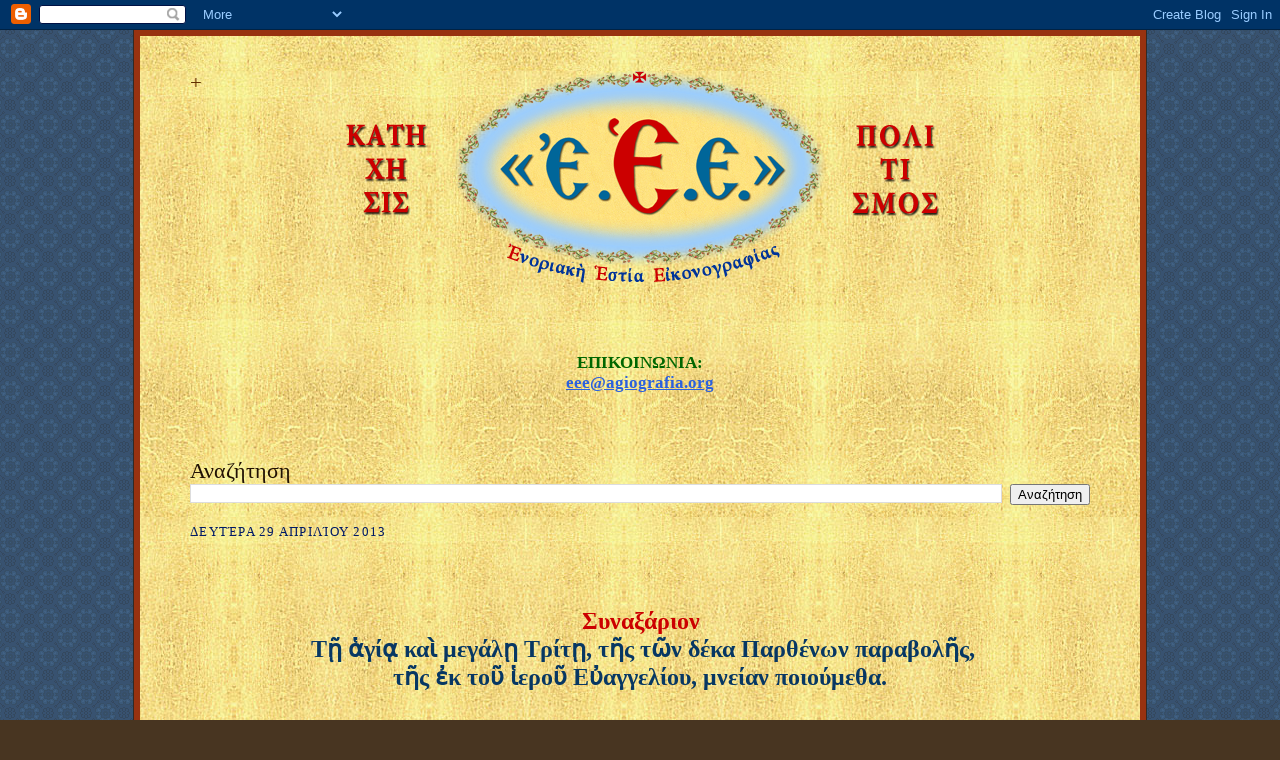

--- FILE ---
content_type: text/html; charset=UTF-8
request_url: https://agiografikesmeletes.blogspot.com/2013/04/blog-post_29.html
body_size: 19195
content:
<!DOCTYPE html>
<html dir='ltr' xmlns='http://www.w3.org/1999/xhtml' xmlns:b='http://www.google.com/2005/gml/b' xmlns:data='http://www.google.com/2005/gml/data' xmlns:expr='http://www.google.com/2005/gml/expr'>
<head>
<link href='https://www.blogger.com/static/v1/widgets/2944754296-widget_css_bundle.css' rel='stylesheet' type='text/css'/>
<meta content='text/html; charset=UTF-8' http-equiv='Content-Type'/>
<meta content='blogger' name='generator'/>
<link href='https://agiografikesmeletes.blogspot.com/favicon.ico' rel='icon' type='image/x-icon'/>
<link href='http://agiografikesmeletes.blogspot.com/2013/04/blog-post_29.html' rel='canonical'/>
<link rel="alternate" type="application/atom+xml" title="+ - Atom" href="https://agiografikesmeletes.blogspot.com/feeds/posts/default" />
<link rel="alternate" type="application/rss+xml" title="+ - RSS" href="https://agiografikesmeletes.blogspot.com/feeds/posts/default?alt=rss" />
<link rel="service.post" type="application/atom+xml" title="+ - Atom" href="https://www.blogger.com/feeds/8352082783996648855/posts/default" />

<link rel="alternate" type="application/atom+xml" title="+ - Atom" href="https://agiografikesmeletes.blogspot.com/feeds/8313802478299563327/comments/default" />
<!--Can't find substitution for tag [blog.ieCssRetrofitLinks]-->
<link href='https://blogger.googleusercontent.com/img/b/R29vZ2xl/AVvXsEhYGU9r77whzuU_5CBHDJhIPd5Vojy25dAgGwgJpX4yinvqSwnWo8ihqkRGgK7KdUuDz6ZDqVXAw2LZxHSPJvBFBCa_VhlszrqAe_920eeH0GFpN3PaRDsNMxIkHLixUV_kcE_9N-VO-d-u/s1600/10-Parthenoi.png' rel='image_src'/>
<meta content='http://agiografikesmeletes.blogspot.com/2013/04/blog-post_29.html' property='og:url'/>
<meta content='Τῌ ΑΓΙᾼ ΚΑΙ ΜΕΓΑΛῌ ΤΡΙΤῌ...' property='og:title'/>
<meta content='  +++         Συναξάριον    Τῇ ἁγίᾳ καὶ μεγάλῃ Τρίτῃ, τῆς τῶν δέκα Παρθένων παραβολῆς, τῆς ἐκ τοῦ ἱεροῦ Εὐαγγελίου, μνείαν ποιούμεθα.       ...' property='og:description'/>
<meta content='https://blogger.googleusercontent.com/img/b/R29vZ2xl/AVvXsEhYGU9r77whzuU_5CBHDJhIPd5Vojy25dAgGwgJpX4yinvqSwnWo8ihqkRGgK7KdUuDz6ZDqVXAw2LZxHSPJvBFBCa_VhlszrqAe_920eeH0GFpN3PaRDsNMxIkHLixUV_kcE_9N-VO-d-u/w1200-h630-p-k-no-nu/10-Parthenoi.png' property='og:image'/>
<title>+: Τῌ ΑΓΙᾼ ΚΑΙ ΜΕΓΑΛῌ ΤΡΙΤῌ...</title>
<style id='page-skin-1' type='text/css'><!--
/*
-----------------------------------------------------
Blogger Template Style Sheet
Name:     Scribe
Date:     27 Feb 2004
Updated by: Blogger Team
------------------------------------------------------ */
/*
Variable definitions
====================
<Variable name="textColor" description="Text Color" type="color"
default="#29303b">
<Variable name="postTitleColor" description="Post Title Color" type="color"
default="#1b0431">
<Variable name="linkColor" description="Link Color" type="color"
default="#473624">
<Variable name="visitedLinkColor" description="Visited Link Color" type="color"
default="#956839">
<Variable name="pageHeaderColor" description="Blog Title Color" type="color"
default="#612e00">
<Variable name="blogDescriptionColor" description="Blog Description Color"
type="color" default="#29303B">
<Variable name="sidebarHeaderColor" description="Sidebar Title Color"
type="color"
default="#211104">
<Variable name="bodyFont" description="Text Font"
type="font"
default="normal normal 100% Georgia, Times New Roman,Sans-Serif, Palatino Linotype;">
<Variable name="headerFont" description="Sidebar Title Font"
type="font"
default="normal normal 150% Georgia, Times New Roman,sans-serif">
<Variable name="pageTitleFont" description="Blog Title Font"
type="font"
default="normal normal 125% Georgia, Times New Roman,sans-serif">
<Variable name="blogDescriptionFont" description="Blog Description Font"
type="font"
default="italic normal 100% Georgia, Times New Roman, sans-serif">
<Variable name="startSide" description="Start side in blog language"
type="automatic" default="left">
<Variable name="endSide" description="End side in blog language"
type="automatic" default="right">
*/
/* Defaults
----------------------------------------------- */
body, .body-fauxcolumn-outer {
margin:0;
padding:0;
font-size: small;
text-align:center;
color:#29303b;
line-height:1.3em;
background:#483521 url("//www2.blogblog.com/scribe/bg.gif") repeat;
background-attachment:fixed;
background-repeat: repeat;
}
blockquote {
font-style:italic;
padding:0 32px;
line-height:1.6;
margin-top:0;
margin-right:0;
margin-bottom:.6em;
margin-left:0;
}
p {
margin:0;
padding:0;
}
abbr, acronym {
cursor:help;
font-style:normal;
}
code {
font-size: 90%;
white-space:normal;
color:#666;
}
hr {display:none;}
img {border:0;}
/* Link styles */
a:link {
color:#2B60DE;
text-decoration:underline;
}
a:visited {
color: #FF0000;
text-decoration:underline;
}
a:hover {
color: #FF0000;
text-decoration:underline;
}
a:active {
color: #FF0000;
}
/* Layout
----------------------------------------------- */
#outer-wrapper {
background-color:#473624;
border-left:1px solid #332A24;
border-right:1px solid #332A24;
width:1000px;
margin:0px auto;
padding:8px;
text-align:center;
font: normal bold 150% Times, serif;
}
#main-top {
width:1000px;
height:49px;
background:#FFF3DB url("https://blogger.googleusercontent.com/img/b/R29vZ2xl/AVvXsEgWe4pwHDHC9_pA-jR9lqX2K-TpKBngRssn5mGnwK2GA0xaHV4z62BHc078ZzsKirIXMQYzaEg8-6aScpdpz5jR16oI39UjXyHDvE11PnVnUVMnUnQ4iOW3PcSRU-m_VbQcBzp2EBsYm0Rt/s1600/Xryso-fondo-top.jpg") no-repeat top left;
margin:0px;
padding:0px;
display:block;
}
#main-bot {
width:1000px;
height:81px;
background:#FFF3DB url("https://blogger.googleusercontent.com/img/b/R29vZ2xl/AVvXsEhErMQC8SHQuuOOtAR968zT04fZ5mU_C1_eDAbuKSIPgtS2MM66NGrjZNEh1pj53Vh9iN35sMR5_v7SfUh8YCJPhxjCXws25ZNvusMCoabXWClGzdCnTQQvKAnW4bf879l7eSVbStvLBQO1/s1600/Xryso-fondo.jpg") no-repeat top left;
margin:0;
padding:0;
display:block;
}
#wrap2 {
width:1000px;
background:#FFF3DB url("https://blogger.googleusercontent.com/img/b/R29vZ2xl/AVvXsEhErMQC8SHQuuOOtAR968zT04fZ5mU_C1_eDAbuKSIPgtS2MM66NGrjZNEh1pj53Vh9iN35sMR5_v7SfUh8YCJPhxjCXws25ZNvusMCoabXWClGzdCnTQQvKAnW4bf879l7eSVbStvLBQO1/s1600/Xryso-fondo.jpg") repeat-y;
margin-top: -14px;
margin-right: 0px;
margin-bottom: 0px;
margin-left: 0px;
text-align:left;
display:block;
}
#wrap3 {
padding:0 50px;
}
.Header {
}
h1 {
margin:0;
padding-top:0;
padding-right:0;
padding-bottom:6px;
padding-left:0;
font: normal normal 125% Georgia, Times New Roman,sans-serif;
color: #612e00;
}
h1 a:link {
text-decoration:none;
color: #612e00;
}
h1 a:visited {
text-decoration:none;
}
h1 a:hover {
border:0;
text-decoration:none;
}
.Header .description {
margin:0;
padding:0;
line-height:1.5em;
color: #29303B;
font: italic normal 100% Georgia, Times New Roman, sans-serif;
}
#sidebar-wrapper {
clear:left;
}
#main {
width:900px;
float:right;
padding:8px 0;
margin:0;
word-wrap: break-word; /* fix for long text breaking sidebar float in IE */
overflow: hidden;     /* fix for long non-text content breaking IE sidebar float */
}
#footer {
clear:both;
background:url("//www.blogblog.com/scribe/divider.gif") no-repeat top left;
padding-top:10px;
_padding-top:6px; /* IE Windows target */
}
#footer p {
line-height:1.5em;
font-size:75%;
}
/* Typography :: Main entry
----------------------------------------------- */
h2.date-header {
font-weight:normal;
text-transform:uppercase;
letter-spacing:.1em;
font-size:75%;
margin:0;
padding:0;
}
.post {
margin-top:8px;
margin-right:0;
margin-bottom:26px;
margin-left:0;
}
.post h3 {
font-weight:normal;
font-size:0%;
color:#940f04;
margin:0;
padding:0;
}
.post h3 a {
color: #940f04;
}
.post-body p {
line-height:1.5em;
margin-top:0;
margin-right:0;
margin-bottom:.6em;
margin-left:0;
}
.post-footer {
line-height:1.5em;
font-family: Verdana, sans-serif;
font-size:75%;
border-top:1px solid #BFB186;
padding-top:6px;
}
.post-footer a {
margin-right: 6px;
}
.post ul {
margin:0;
padding:0;
}
.post li {
line-height:1.5em;
list-style:none;
background:url("//www.blogblog.com/scribe/list_icon.gif") no-repeat left .3em;
vertical-align:top;
padding-top: 0;
padding-right: 0;
padding-bottom: .6em;
padding-left: 17px;
margin:0;
}
.feed-links {
clear: both;
line-height: 2.5em;
}
#blog-pager-newer-link {
float: left;
}
#blog-pager-older-link {
float: right;
}
#blog-pager {
text-align: center;
}
/* Typography :: Sidebar
----------------------------------------------- */
.sidebar h2 {
margin:0;
padding:0;
color:#211104;
font: normal normal 150% Georgia, Times New Roman,sans-serif;
}
.sidebar h2 img {
margin-bottom:-4px;
}
.sidebar .widget {
font-size:86%;
margin-top:6px;
margin-right:0;
margin-bottom:12px;
margin-left:0;
padding:0;
line-height: 1.4em;
}
.sidebar ul li {
list-style: none;
margin:0;
}
.sidebar ul {
margin-left: 0;
padding-left: 0;
}
/* Comments
----------------------------------------------- */
#comments {}
#comments h4 {
font-weight:bold;
font-size:180%;
color:#F62217;
margin:0;
padding:0;
}
#comments-block {
line-height:1.5em;
}
.comment-author {
background:url("//www.blogblog.com/scribe/list_icon.gif") no-repeat 2px .35em;
margin:.5em 0 0;
padding-top:0;
padding-right:0;
padding-bottom:0;
padding-left:20px;
font-weight:bold;
}
.comment-body {
margin:0;
padding-top:0;
padding-right:0;
padding-bottom:0;
padding-left:20px;
}
.comment-body p {
font-size:180%;
margin-top:0;
margin-right:0;
margin-bottom:.2em;
margin-left:0;
}
.comment-footer {
color:#29303B;
font-size:180%;
margin:0 0 10px;
padding-top:0;
padding-right:0;
padding-bottom:.75em;
padding-left:20px;
}
.comment-footer a:link {
color:#1569C7;
text-decoration:underline;
}
.comment-footer a:visited {
color:#8D38C9;
text-decoration:underline;
}
.comment-footer a:hover {
color:	#9E7BFF;
text-decoration:underline;
}
.comment-footer a:active {
color:#956839;
text-decoration:none;
}
.deleted-comment {
font-style:italic;
color:gray;
}
/* Profile
----------------------------------------------- */
#main .profile-data {
display:inline;
}
.profile-datablock, .profile-textblock {
margin-top:0;
margin-right:0;
margin-bottom:4px;
margin-left:0;
}
.profile-data {
margin:0;
padding-top:0;
padding-right:8px;
padding-bottom:0;
padding-left:0;
text-transform:uppercase;
letter-spacing:.1em;
font-size:90%;
color:#211104;
}
.profile-img {
float: left;
margin-top: 0;
margin-right: 5px;
margin-bottom: 5px;
margin-left: 0;
border:1px solid #A2907D;
padding:2px;
}
#header .widget, #main .widget {
margin-bottom:12px;
padding-bottom:12px;
}
#header {
background:url("") no-repeat bottom left;
}
/** Page structure tweaks for layout editor wireframe */
body#layout #outer-wrapper {
margin-top: 0;
padding-top: 0;
}
body#layout #wrap2,
body#layout #wrap3 {
margin-top: 0;
}
body#layout #main-top {
display:none;
}
/* Label Cloud Styles
----------------------------------------------- */
#labelCloud {text-align:center;font-weight: bold;font face="times new roman";}
#labelCloud .label-cloud li{display:inline;background-image:none !important;padding:0 10px;margin:0;vertical-align:baseline !important;border:0 !important;}
#labelCloud ul{list-style-type:none;margin:0 auto;padding:0;}
#labelCloud a img{border:0;display:inline;margin:0 0 0 3px;padding:0}
#labelCloud a{text-decoration:none}
#labelCloud a:hover{text-decoration:underline}
#labelCloud li a{}
#labelCloud .label-cloud {}
#labelCloud .label-count {padding-left:0.2em;font-size:9px;color:#000}
#labelCloud .label-cloud li:before{content:"" !important}
body {
margin:0;
padding:0;
font-size: small;
text-align:center;
color:#001A66;
line-height:1.3em;
background:#483521 url("//1.bp.blogspot.com/-vBAKjD15WYM/VKeykQQ4H1I/AAAAAAAASds/4yqH2eRQLAU/s1600/fondo2015.gif") repeat;
}
#outer-wrapper {
background-color:#983210;
border-left:1px solid #332A24;
border-right:1px solid #332A24;
width:1000px;
margin:0px auto;
padding:6px;
text-align:center;
font: normal bold 130% Times, serif;
}
--></style>
<script type='text/javascript'>
// Label Cloud User Variables
var cloudMin = 1;
var maxFontSize = 18;
var maxColor = [0,0,160];
var minFontSize = 18;
var minColor = [0,0,160];
var lcShowCount = false;
</script>
<link href='https://www.blogger.com/dyn-css/authorization.css?targetBlogID=8352082783996648855&amp;zx=6030e89f-6cc3-4f4e-acb9-7d05663ee054' media='none' onload='if(media!=&#39;all&#39;)media=&#39;all&#39;' rel='stylesheet'/><noscript><link href='https://www.blogger.com/dyn-css/authorization.css?targetBlogID=8352082783996648855&amp;zx=6030e89f-6cc3-4f4e-acb9-7d05663ee054' rel='stylesheet'/></noscript>
<meta name='google-adsense-platform-account' content='ca-host-pub-1556223355139109'/>
<meta name='google-adsense-platform-domain' content='blogspot.com'/>

</head>
<script type='text/javascript'>
var gaJsHost = (("https:" == document.location.protocol) ? "https://ssl." : "http://www.");
document.write(unescape("%3Cscript src='" + gaJsHost + "google-analytics.com/ga.js' type='text/javascript'%3E%3C/script%3E"));
</script>
<script type='text/javascript'>
try {
var pageTracker = _gat._getTracker("UA-15996067-1");
pageTracker._trackPageview();
} catch(err) {}</script>
<body>
<div class='navbar section' id='navbar'><div class='widget Navbar' data-version='1' id='Navbar1'><script type="text/javascript">
    function setAttributeOnload(object, attribute, val) {
      if(window.addEventListener) {
        window.addEventListener('load',
          function(){ object[attribute] = val; }, false);
      } else {
        window.attachEvent('onload', function(){ object[attribute] = val; });
      }
    }
  </script>
<div id="navbar-iframe-container"></div>
<script type="text/javascript" src="https://apis.google.com/js/platform.js"></script>
<script type="text/javascript">
      gapi.load("gapi.iframes:gapi.iframes.style.bubble", function() {
        if (gapi.iframes && gapi.iframes.getContext) {
          gapi.iframes.getContext().openChild({
              url: 'https://www.blogger.com/navbar/8352082783996648855?po\x3d8313802478299563327\x26origin\x3dhttps://agiografikesmeletes.blogspot.com',
              where: document.getElementById("navbar-iframe-container"),
              id: "navbar-iframe"
          });
        }
      });
    </script><script type="text/javascript">
(function() {
var script = document.createElement('script');
script.type = 'text/javascript';
script.src = '//pagead2.googlesyndication.com/pagead/js/google_top_exp.js';
var head = document.getElementsByTagName('head')[0];
if (head) {
head.appendChild(script);
}})();
</script>
</div></div>
<div id='outer-wrapper'>
<div id='main-top'></div>
<!-- placeholder for image -->
<div id='wrap2'><div id='wrap3'>
<div class='header section' id='header'><div class='widget Header' data-version='1' id='Header1'>
<div id='header-inner' style='background-image: url("https://blogger.googleusercontent.com/img/a/AVvXsEjVBO1s_B8YzBUFxgBooQCRRnbkJYUJf4Sjxy69BhWKBNhsbBT-uOqpT9yGNE8Vi6ZGDxzev7_oH0KIutS72nwnPzc5StkWIQL82gFNUw16W3tg4nLrepgUBz5Jy7BhS3WuQMZti3TtxBqWprw7NZSLTAMnf-ZmH56KCGG44OjLudUzYNB_EBdYhl5OX-wH=s900"); background-position: left; width: 900px; min-height: 218px; _height: 218px; background-repeat: no-repeat; '>
<div class='titlewrapper' style='background: transparent'>
<h1 class='title' style='background: transparent; border-width: 0px'>
<a href='https://agiografikesmeletes.blogspot.com/'>
+
</a>
</h1>
</div>
<div class='descriptionwrapper'>
<p class='description'><span>
</span></p>
</div>
</div>
</div></div>
<div id='crosscol-wrapper' style='text-align:center'>
<div class='crosscol section' id='crosscol'><div class='widget Text' data-version='1' id='Text6'>
<div class='widget-content'>
<span style="font-weight: bold;color:#006600;"><br /><br />ΕΠΙΚΟΙΝΩΝΙΑ:</span><br /><span class="login"><a class="linkification-ext" href="mailto:agiografikesmeletes@yahoo.com" title="Linkification: mailto:agiografikesmeletes@yahoo.com">eee@agiografia.org</a></span><br /><br /><br /><br />
</div>
<div class='clear'></div>
</div></div>
</div>
<div id='sidebar-wrapper'>
<div class='sidebar section' id='sidebar'><div class='widget BlogSearch' data-version='1' id='BlogSearch1'>
<h2 class='title'>Αναζήτηση</h2>
<div class='widget-content'>
<div id='BlogSearch1_form'>
<form action='https://agiografikesmeletes.blogspot.com/search' class='gsc-search-box' target='_top'>
<table cellpadding='0' cellspacing='0' class='gsc-search-box'>
<tbody>
<tr>
<td class='gsc-input'>
<input autocomplete='off' class='gsc-input' name='q' size='10' title='search' type='text' value=''/>
</td>
<td class='gsc-search-button'>
<input class='gsc-search-button' title='search' type='submit' value='Αναζήτηση'/>
</td>
</tr>
</tbody>
</table>
</form>
</div>
</div>
<div class='clear'></div>
</div></div>
</div>
<div class='main section' id='main'><div class='widget Blog' data-version='1' id='Blog1'>
<div class='blog-posts hfeed'>

          <div class="date-outer">
        
<h2 class='date-header'><span>Δευτέρα 29 Απριλίου 2013</span></h2>

          <div class="date-posts">
        
<div class='post-outer'>
<div class='post hentry uncustomized-post-template' itemprop='blogPost' itemscope='itemscope' itemtype='http://schema.org/BlogPosting'>
<meta content='https://blogger.googleusercontent.com/img/b/R29vZ2xl/AVvXsEhYGU9r77whzuU_5CBHDJhIPd5Vojy25dAgGwgJpX4yinvqSwnWo8ihqkRGgK7KdUuDz6ZDqVXAw2LZxHSPJvBFBCa_VhlszrqAe_920eeH0GFpN3PaRDsNMxIkHLixUV_kcE_9N-VO-d-u/s1600/10-Parthenoi.png' itemprop='image_url'/>
<meta content='8352082783996648855' itemprop='blogId'/>
<meta content='8313802478299563327' itemprop='postId'/>
<a name='8313802478299563327'></a>
<h3 class='post-title entry-title' itemprop='name'>
Τῌ ΑΓΙᾼ ΚΑΙ ΜΕΓΑΛῌ ΤΡΙΤῌ...
</h3>
<div class='post-header'>
<div class='post-header-line-1'></div>
</div>
<div class='post-body entry-content' id='post-body-8313802478299563327' itemprop='description articleBody'>
<div dir="ltr" style="text-align: left;" trbidi="on">
<div style="text-align: center;">
<span style="font-size: xx-small;"><span style="color: #ffe599;">+++</span></span></div>
<div style="text-align: center;">
<br /></div>
<div style="text-align: center;">
<br /></div>
<div style="text-align: center;">
<span style="font-size: xx-small;"><span style="color: #ffe599;">&nbsp;</span></span><span style="color: #ffe599; font-size: x-large;"><span style="color: #073763;"><b><span style="color: #cc0000;">Συναξάριον</span></b></span></span><br />
<span style="color: #ffe599; font-size: x-large;"><span style="color: #073763;"><b><span style="color: #cc0000;">&nbsp;</span></b></span></span><span style="font-size: x-large;"><span style="color: #073763;"><b>Τῇ ἁγίᾳ καὶ μεγάλῃ Τρίτῃ, τῆς τῶν δέκα Παρθένων παραβολῆς,<br />τῆς ἐκ τοῦ ἱεροῦ Εὐαγγελίου, μνείαν ποιούμεθα.</b></span></span></div>
<div style="text-align: center;">
<br /></div>
<div style="text-align: center;">
<br /></div>
<div style="text-align: center;">
<span style="font-size: xx-small;"><span style="color: #ffe599;"><br /></span></span></div>
<div class="separator" style="clear: both; text-align: center;">
<a href="https://blogger.googleusercontent.com/img/b/R29vZ2xl/AVvXsEhYGU9r77whzuU_5CBHDJhIPd5Vojy25dAgGwgJpX4yinvqSwnWo8ihqkRGgK7KdUuDz6ZDqVXAw2LZxHSPJvBFBCa_VhlszrqAe_920eeH0GFpN3PaRDsNMxIkHLixUV_kcE_9N-VO-d-u/s1600/10-Parthenoi.png" imageanchor="1" style="margin-left: 1em; margin-right: 1em;"><img border="0" src="https://blogger.googleusercontent.com/img/b/R29vZ2xl/AVvXsEhYGU9r77whzuU_5CBHDJhIPd5Vojy25dAgGwgJpX4yinvqSwnWo8ihqkRGgK7KdUuDz6ZDqVXAw2LZxHSPJvBFBCa_VhlszrqAe_920eeH0GFpN3PaRDsNMxIkHLixUV_kcE_9N-VO-d-u/s1600/10-Parthenoi.png" /></a></div>
<div class="separator" style="clear: both; text-align: center;">
</div>
<div style="text-align: center;">
<span style="font-size: large;"><span style="color: #073763;"><b><br /></b></span></span>
<br />
<span style="color: #073763;"><span style="font-size: large;"><b><span style="color: #cc0000;">Στίχοι</span></b>&nbsp;</span></span><br />
<br />
<span style="color: #073763;"><span style="font-size: large;">Τρίτη μεγίστη Παρθένους δέκα φέρει,<br />Νίκην φερούσας ἀδεκάστου Δεσπότου.</span></span><br />
<br />
<br />
<br /></div>
<div style="text-align: center;">
<span style="font-family: Arial Unicode MS;"><span style="color: red; font-family: \@Arial Unicode MS; font-size: 12.0pt;"><span style="font-family: Times,&quot;Times New Roman&quot;,serif;"><span style="font-size: large;"><span style="color: #cc0000;"><b>Ἀπὸ τὸ Τριῴδιον τοῦ Ἀποδείπνου</b></span></span></span></span></span></div>
<div style="text-align: center;">
<span style="font-size: large;"><span style="color: #073763;"><b><br /></b></span></span></div>
<div style="text-align: center;">
<span style="color: #073763;"><span style="font-size: large;"><b><span style="color: #cc0000;">Φαιδρυνέσθω</span> ἡ λαμπάς, ὑπερεκχείσθω ταύτης καὶ τὸ ἔλαιον,<br />ὡς ταῖς Παρθένοις τότε ἡ συμπάθεια, ἵνα εὕρῃς ψυχή μου,<br />τὸν νυμφῶνα τότε, Χριστοῦ ἀνεῳγμένον.<br /><br /><br /><span style="color: #cc0000;">&nbsp;Κάθισμα. Ἦχος δ</span></b></span></span><span style="color: #073763;"><span style="font-size: large;"><b><span style="color: #cc0000;"><span style="font-size: xx-small;"><span style="color: #ffe599;"><span style="font-size: large;"><span style="color: #073763;"><b><span style="color: #cc0000;"><span style="font-family: Times,&quot;Times New Roman&quot;,serif;">&#8189;.</span></span></b></span></span></span></span><br />&nbsp;</span></b></span></span></div>
<div style="text-align: center;">
<span style="color: #073763;"><span style="font-size: large;"><b><span style="color: #cc0000;">Ὁ ὑψωθεὶς ἐν τῷ Σταυρῷ.</span></b></span></span></div>
<div style="text-align: center;">
<span style="color: #073763;"><span style="font-size: large;"><b><span style="color: #cc0000;">&nbsp;</span><br /><span style="color: #cc0000;">Τὸν Νυμφίον</span> ἀδελφοὶ ἀγαπήσωμεν,<br />τὰς λαμπάδας ἑαυτῶν εὐτρεπίσωμεν,<br />ἐν ἀρεταῖς ἐκλάμποντες καὶ πίστει ὀρθῇ,<br />ἵνα ὡς αἱ φρόνιμοι, τοῦ Κυρίου παρθένοι,<br />ἕτοιμοι εἰσέλθωμεν, σὺν αὐτῷ εἰς τοὺς γάμους&#903;<br />ὁ γὰρ Νυμφίος δῶρον ὡς Θεός,<br />πᾶσι παρέχει τὸν ἄφθαρτον στέφανον.</b></span></span></div>
<div style="text-align: center;">
<span style="color: #073763;"><span style="font-size: large;"><b><br />&nbsp;</b></span></span></div>
<div style="text-align: center;">
<span style="color: #073763;"><span style="font-size: large;"><b>&nbsp;<span style="color: #cc0000;">Εἰς τοὺς Αἴνους<br /><br />Ἰδιόμελα. Ἦχος α</span></b></span></span><span style="color: #073763;"><span style="font-size: large;"><b><span style="color: #cc0000;"><span style="color: #073763;"><span style="font-size: large;"><b><span style="color: #cc0000;"><span style="font-size: xx-small;"><span style="color: #ffe599;"><span style="font-size: large;"><span style="color: #073763;"><b><span style="color: #cc0000;"><span style="font-family: Times,&quot;Times New Roman&quot;,serif;">&#8189;.</span></span></b></span></span></span></span></span></b></span></span></span><br /><br /><span style="color: #cc0000;">Ἐν ταῖς</span> λαμπρότησι τῶν Ἁγίων σου, πῶς εἰσελεύσομαι<br />ὁ ἀνάξιος; ἐὰν γὰρ τολμήσω συνεισελθεῖν εἰς τὸν νυμφῶνα,<br />ὁ χιτών με ἐλέγχει, ὅτι οὐκ ἔστι τοῦ γάμου,<br />καὶ δέσμιος ἐκβαλοῦμαι ὑπὸ τῶν Ἀγγέλων,<br />καθάρισον Κύριε,<span style="font-size: large;"> </span>τὸν ῥύπον τῆς ψυχῆς μου,<br />καὶ σῶσόν με ὡς φιλάνθρωπος.<br /><br /><span style="color: #cc0000;">Ἦχος β</span></b></span></span><span style="color: #073763;"><span style="font-size: large;"><b><span style="color: #cc0000;"><span style="color: #073763;"><span style="font-size: large;"><b><span style="color: #cc0000;"><span style="font-size: xx-small;"><span style="color: #ffe599;"><span style="font-size: large;"><span style="color: #073763;"><b><span style="color: #cc0000;"><span style="font-family: Times,&quot;Times New Roman&quot;,serif;">&#8189;.</span></span></b></span></span></span></span></span></b></span></span></span><br /><br /><span style="color: #cc0000;">Ὁ τῇ ψυχῆς</span> ῥαθυμίᾳ νυστάξας, οὐ κέκτημαι Νυμφίε Χριστέ,<br />καιομένην λαμπάδα τὴν ἐξ ἀρετῶν, καὶ νεάνισιν ὡμοιώθην<br />μωραῖς, ἐν καιρῷ τῆς ἐργασίας ῥεμβόμενος, τὰ σπλάγχνα<br />τῶν οἰκτιρμῶν σου, μὴ κλείσῃς μοι Δέσποτα, ἀλλ' ἐκτινάξας<span style="font-size: large;"> </span>μου<br />τὸν ζοφερὸν ὕπνον ἐξανάστησον, καὶ ταῖς φρονίμοις<br />συνεισάγαγε Παρθένοις, εἰς νυμφῶνα τὸν σόν,<br />ὅπου ἦχος καθαρὸς ἑορταζόντων, καὶ βοώντων ἀπαύστως&#903;<br />Κύριε δόξα σοι.<br /><br /><br /><span style="color: #cc0000;">&nbsp;Εἰς τὰ Ἀπόστιχα<br /><br />Ἰδιόμελα. Ἦχος πλ. β</span></b></span></span><span style="color: #073763;"><span style="font-size: large;"><b><span style="color: #cc0000;"><span style="color: #073763;"><span style="font-size: large;"><b><span style="color: #cc0000;"><span style="font-size: xx-small;"><span style="color: #ffe599;"><span style="font-size: large;"><span style="color: #073763;"><b><span style="color: #cc0000;"><span style="font-family: Times,&quot;Times New Roman&quot;,serif;">&#8189;.</span></span></b></span></span></span></span></span></b></span></span></span><br />&nbsp;</b></span></span></div>
<div style="text-align: center;">
<span style="color: #073763;"><span style="font-size: large;"><b><span style="color: #cc0000;">Δεῦτε πιστοί,</span> ἐπεργασώμεθα προθύμως τῷ Δεσπότῃ&#903;<br />νέμει γὰρ τοῖς δούλοις τὸν πλοῦτον, καὶ ἀναλόγως ἕκαστος,<br />πολυπλασιάσωμεν, τὸ τῆς χάριτος τάλαντον.<br />Ὁ μέν σοφίαν κομιείτω, δι' ἔργων ἀγαθῶν. Ὁ δὲ λειτουργίαν<br />λαμπρότητος ἐπιτελείσθω, κοινωνείτω δὲ τοῦ λόγου,</b></span></span></div>
<div style="text-align: center;">
<span style="color: #073763;"><span style="font-size: large;"><b>πιστὸς τῷ ἀμυήτῳ, καὶ σκορπιζέτω τὸν πλοῦτον, πένησιν ἄλλος&#903;<br />οὕτω γὰρ τὸ δάνειον πολυπλασιάσομεν, καὶ ὡς οἰκονόμοι πιστοὶ<br />τῆς χάριτος, δεσποτικῆς χαρᾶς ἀξιωθῶμεν<span style="font-size: large;">&#903;</span>αὐτῆς ἡμᾶς καταξίωσον,<br />Χριστ<span style="font-size: large;">ὲ</span> ὁ Θεός,<span style="font-size: large;"> </span>ὡς φιλάνθρωπος.</b></span></span></div>
<div style="text-align: center;">
<span style="color: #073763;"><span style="font-size: large;"><b><br />&nbsp;</b></span></span></div>
<div style="text-align: center;">
<span style="color: #073763;"><span style="font-size: large;"><b><span style="color: #cc0000;">Ὅταν ἔλθῃς</span> ἐν δόξῃ μετ' Ἀγγελικῶν Δυνάμεων, καὶ καθίσῃς</b></span></span></div>
<div style="text-align: center;">
<span style="color: #073763;"><span style="font-size: large;"><b>ἐν θρόνῳ Ἰησοῦ διακρίσεως, μή με Ποιμὴν ἀγαθὲ διαχωρίσῃς&#903;<br />ὁδοὺς δεξιὰς γὰρ οἶδας, διεστραμμέναι δέ εἰσιν αἱ εὐώνυμοι&#903;<br />μὴ οὖν ἐρίφοις με, τὸν τραχὺν τῇ ἁμαρτίᾳ συναπολέσῃς&#903;<br />ἀλλὰ τοῖς ἐκ δεξιῶν, συναριθμήσας προβάτοις,<br />σῶσόν με ὡς φιλάνθρωπος.<br /><br />&nbsp;</b></span></span></div>
<div style="text-align: center;">
<span style="color: #073763;"><span style="font-size: large;"><b><span style="color: #cc0000;">Ὁ Νυμφίος</span> ὁ κάλλει ὡραῖος, παρὰ πάντας ἀνθρώπους,<br />ὁ συγκαλέσας ἡμᾶς, πρὸς ἑστίασιν πνευματικὴν τοῦ νυμφῶνός<span style="font-size: large;"> </span>σου,<br />τὴν δυσείμονά μου μορφήν, τῶν πταισμάτων ἀπαμφίασον,<br />τῇ μεθέξει τῶν παθημάτων σου, καὶ στολὴν δόξης κοσμήσας,<br />τῆς σῆς ὡραιότητος, δαιτυμόνα φαιδρὸν ἀνάδειξον,<br />τῆς Βασιλείας σου ὡς εὔσπλαγχνος.</b></span></span></div>
<div style="text-align: center;">
<span style="color: #073763;"><span style="font-size: large;"><b><br /><span style="color: #cc0000;">&nbsp;</span></b></span></span></div>
<div style="text-align: center;">
<span style="color: #073763;"><span style="font-size: large;"><b><span style="color: #cc0000;">Δόξα. Καὶ νῦν. Ἦχος βαρ<span style="font-size: large;">ύς.</span></span><br /><br /><span style="color: #cc0000;">Ἰδού σοι τὸ τάλαντον,</span> ὁ Δεσπότης ἐμπιστεύει ψυχή μου,<br />φόβῳ δέξαι τὸ χάρισμα, δάνεισαι τῷ δεδωκότι, διάδος πτωχοῖς,<br />καὶ κτῆσαι φίλον τὸν Κύριον, ἵνα στῇς ἐκ δεξιῶν αὐτοῦ,<br />ὅταν ἔλθῃ ἐν δόξῃ, καὶ ἀκούσῃς μακαρίας φωνῆς<span style="font-size: large;">&#903;</span><br />Εἴσελθε δοῦλε, εἰς τὴν χαρὰν τοῦ Κυρίου σου.<br />Αὐτῆς ἀξίωσόν με, Σωτὴρ τὸν πλανηθέντα,<br />διὰ τὸ μέγα σου ἔλεος.</b></span></span></div>
<br />
<br />
<br />
<div class="separator" style="clear: both; text-align: center;">
<a href="https://blogger.googleusercontent.com/img/b/R29vZ2xl/AVvXsEhyQhAMfqDL06v-OZsawh2kssy0Vwc4uZtwq04B1J8_qtHfu0DgNCnJTQaJkYSIlafg1BTjPam0vEx_kMwgSmrW5UfVHbxMDBgfipVCdPzf0XpXF7HY-MAR6W-R1hQyLrGGkstV-cjdTwHG/s1600/Nymfios-2011.jpg" imageanchor="1" style="margin-left: 1em; margin-right: 1em;"><img border="0" height="640" src="https://blogger.googleusercontent.com/img/b/R29vZ2xl/AVvXsEhyQhAMfqDL06v-OZsawh2kssy0Vwc4uZtwq04B1J8_qtHfu0DgNCnJTQaJkYSIlafg1BTjPam0vEx_kMwgSmrW5UfVHbxMDBgfipVCdPzf0XpXF7HY-MAR6W-R1hQyLrGGkstV-cjdTwHG/s640/Nymfios-2011.jpg" width="604" /></a></div>
<br />
<br />
<br />
<div style="text-align: center;">
<span style="font-size: xx-small;"><span style="color: #ffe599;"><span style="font-size: large;"><span style="color: #073763;"><b>&nbsp;</b></span></span></span></span><span style="color: #073763;"><span style="font-size: x-large;"><b>Ἀλλ&#8127; ὦ Νυμφίε Χριστέ, μετὰ τῶν φρονίμων ἡμᾶς συναρίθμησον Παρθένων, καὶ τῇ ἐκλεκτῇ σου σύνταξον ποίμνῃ, καὶ ἐλέησον ἡμᾶς.</b></span></span><br />
<br />
<span style="color: #cc0000;"><span style="font-size: x-large;"><b>Ἀμήν!</b></span></span></div>
<div style="text-align: center;">
<span style="color: #ffe599; font-size: x-large;"><br /></span>
<span style="color: #ffe599; font-size: x-large;"><br /></span></div>
<div style="text-align: center;">
<span style="font-size: xx-small;"><span style="color: #ffe599;"><span style="color: #38761d;"><span style="font-size: large;"><b><a href="http://agiografikesmeletes.blogspot.gr/2012/04/t.html">Εδώ παλαιότερη ανάρτησή μας στην Μεγάλη Τρίτη</a></b></span></span></span></span></div>
<div style="text-align: center;">
<span style="font-size: xx-small;"><span style="color: #ffe599;"><br /></span></span></div>
<div style="text-align: center;">
<span style="font-size: xx-small;"><span style="color: #ffe599;"><br /></span></span></div>
<div style="text-align: center;">
<span style="font-size: xx-small;"><span style="color: #ffe599;">+++</span></span></div>
</div>
<div style='clear: both;'></div>
</div>
<div class='post-footer'>
<div class='post-footer-line post-footer-line-1'>
<span class='post-author vcard'>
Αναρτήθηκε από
<span class='fn' itemprop='author' itemscope='itemscope' itemtype='http://schema.org/Person'>
<meta content='https://www.blogger.com/profile/04728941422824062913' itemprop='url'/>
<a class='g-profile' href='https://www.blogger.com/profile/04728941422824062913' rel='author' title='author profile'>
<span itemprop='name'>&#171;E.E.E.&#187;</span>
</a>
</span>
</span>
<span class='post-timestamp'>
στις
<meta content='http://agiografikesmeletes.blogspot.com/2013/04/blog-post_29.html' itemprop='url'/>
<a class='timestamp-link' href='https://agiografikesmeletes.blogspot.com/2013/04/blog-post_29.html' rel='bookmark' title='permanent link'><abbr class='published' itemprop='datePublished' title='2013-04-29T22:40:00+03:00'>10:40&#8239;μ.μ.</abbr></a>
</span>
<span class='post-comment-link'>
</span>
<span class='post-icons'>
<span class='item-control blog-admin pid-87321877'>
<a href='https://www.blogger.com/post-edit.g?blogID=8352082783996648855&postID=8313802478299563327&from=pencil' title='Επεξεργασία ανάρτησης'>
<img alt='' class='icon-action' height='18' src='https://resources.blogblog.com/img/icon18_edit_allbkg.gif' width='18'/>
</a>
</span>
</span>
<div class='post-share-buttons goog-inline-block'>
</div>
</div>
<div class='post-footer-line post-footer-line-2'>
<span class='post-labels'>
Ετικέτες
<a href='https://agiografikesmeletes.blogspot.com/search/label/%CE%95%CE%99%CE%9A%CE%9F%CE%9D%CE%95%CE%A3' rel='tag'>ΕΙΚΟΝΕΣ</a>,
<a href='https://agiografikesmeletes.blogspot.com/search/label/%CE%95%CE%A0%CE%99%CE%9A%CE%91%CE%99%CE%A1%CE%91' rel='tag'>ΕΠΙΚΑΙΡΑ</a>
</span>
</div>
<div class='post-footer-line post-footer-line-3'>
<span class='post-location'>
</span>
</div>
</div>
</div>
<div class='comments' id='comments'>
<a name='comments'></a>
<h4>Δεν υπάρχουν σχόλια:</h4>
<div id='Blog1_comments-block-wrapper'>
<dl class='avatar-comment-indent' id='comments-block'>
</dl>
</div>
<p class='comment-footer'>
<div class='comment-form'>
<a name='comment-form'></a>
<h4 id='comment-post-message'>Δημοσίευση σχολίου</h4>
<p>
</p>
<a href='https://www.blogger.com/comment/frame/8352082783996648855?po=8313802478299563327&hl=el&saa=85391&origin=https://agiografikesmeletes.blogspot.com' id='comment-editor-src'></a>
<iframe allowtransparency='true' class='blogger-iframe-colorize blogger-comment-from-post' frameborder='0' height='410px' id='comment-editor' name='comment-editor' src='' width='100%'></iframe>
<script src='https://www.blogger.com/static/v1/jsbin/2830521187-comment_from_post_iframe.js' type='text/javascript'></script>
<script type='text/javascript'>
      BLOG_CMT_createIframe('https://www.blogger.com/rpc_relay.html');
    </script>
</div>
</p>
</div>
</div>

        </div></div>
      
</div>
<div class='blog-pager' id='blog-pager'>
<span id='blog-pager-newer-link'>
<a class='blog-pager-newer-link' href='https://agiografikesmeletes.blogspot.com/2013/04/blog-post_30.html' id='Blog1_blog-pager-newer-link' title='Νεότερη ανάρτηση'>Νεότερη ανάρτηση</a>
</span>
<span id='blog-pager-older-link'>
<a class='blog-pager-older-link' href='https://agiografikesmeletes.blogspot.com/2013/04/blog-post_9163.html' id='Blog1_blog-pager-older-link' title='Παλαιότερη Ανάρτηση'>Παλαιότερη Ανάρτηση</a>
</span>
<a class='home-link' href='https://agiografikesmeletes.blogspot.com/'>Αρχική σελίδα</a>
</div>
<div class='clear'></div>
<div class='post-feeds'>
<div class='feed-links'>
Εγγραφή σε:
<a class='feed-link' href='https://agiografikesmeletes.blogspot.com/feeds/8313802478299563327/comments/default' target='_blank' type='application/atom+xml'>Σχόλια ανάρτησης (Atom)</a>
</div>
</div>
</div></div>
<div id='footer-wrapper'>
<div class='footer section' id='footer'><div class='widget Label' data-version='1' id='Label2'>
<h2>Όλες οι Κατηγορίες</h2>
<div class='widget-content list-label-widget-content'>
<ul>
<li>
<a dir='ltr' href='https://agiografikesmeletes.blogspot.com/search/label/%C2%AB%E1%BC%98.%E1%BC%98.%CE%95.%C2%BB'>&#171;Ἐ.Ἐ.Ε.&#187;</a>
<span dir='ltr'>(4)</span>
</li>
<li>
<a dir='ltr' href='https://agiografikesmeletes.blogspot.com/search/label/%C2%AB%CE%A0%CE%A1%CE%9F%CE%A3%20%CE%91%CE%9D%CE%A4%CE%99%CE%93%CE%A1%CE%91%CE%A6%CE%97%CE%9D%C2%BB'>&#171;ΠΡΟΣ ΑΝΤΙΓΡΑΦΗΝ&#187;</a>
<span dir='ltr'>(1)</span>
</li>
<li>
<a dir='ltr' href='https://agiografikesmeletes.blogspot.com/search/label/%C2%AB%CE%A3%CE%91%CE%9D%20%CE%A3%CE%97%CE%9C%CE%95%CE%A1%CE%91%C2%BB'>&#171;ΣΑΝ ΣΗΜΕΡΑ&#187;</a>
<span dir='ltr'>(1)</span>
</li>
<li>
<a dir='ltr' href='https://agiografikesmeletes.blogspot.com/search/label/1821'>1821</a>
<span dir='ltr'>(17)</span>
</li>
<li>
<a dir='ltr' href='https://agiografikesmeletes.blogspot.com/search/label/%CE%91%CE%93%CE%93%CE%95%CE%9B%CE%99%CE%9A%CE%91'>ΑΓΓΕΛΙΚΑ</a>
<span dir='ltr'>(2)</span>
</li>
<li>
<a dir='ltr' href='https://agiografikesmeletes.blogspot.com/search/label/%CE%91%CE%93%CE%99%CE%9F%CE%93%CE%A1%CE%91%CE%A6%CE%99%CE%9A%CE%91%20%CE%9A%CE%95%CE%99%CE%9C%CE%95%CE%9D%CE%91'>ΑΓΙΟΓΡΑΦΙΚΑ ΚΕΙΜΕΝΑ</a>
<span dir='ltr'>(3)</span>
</li>
<li>
<a dir='ltr' href='https://agiografikesmeletes.blogspot.com/search/label/%CE%91%CE%93%CE%99%CE%9F%CE%93%CE%A1%CE%91%CE%A6%CE%9F%CE%99'>ΑΓΙΟΓΡΑΦΟΙ</a>
<span dir='ltr'>(10)</span>
</li>
<li>
<a dir='ltr' href='https://agiografikesmeletes.blogspot.com/search/label/%CE%91%CE%93%CE%99%CE%9F%CE%9B%CE%9F%CE%93%CE%99%CE%9F%CE%9D'>ΑΓΙΟΛΟΓΙΟΝ</a>
<span dir='ltr'>(402)</span>
</li>
<li>
<a dir='ltr' href='https://agiografikesmeletes.blogspot.com/search/label/%CE%91%CE%9A%CE%9F%CE%9B%CE%9F%CE%A5%CE%98%CE%99%CE%95%CE%A3'>ΑΚΟΛΟΥΘΙΕΣ</a>
<span dir='ltr'>(2)</span>
</li>
<li>
<a dir='ltr' href='https://agiografikesmeletes.blogspot.com/search/label/%CE%91%CE%9B%CE%97%CE%A3%CE%9C%CE%9F%CE%9D%CE%97%CE%A4%CE%95%CE%A3%20%CE%A0%CE%91%CE%A4%CE%A1%CE%99%CE%94%CE%95%CE%A3'>ΑΛΗΣΜΟΝΗΤΕΣ ΠΑΤΡΙΔΕΣ</a>
<span dir='ltr'>(1)</span>
</li>
<li>
<a dir='ltr' href='https://agiografikesmeletes.blogspot.com/search/label/%CE%91%CE%9B%CE%99%CE%95%CE%A5%CE%9C%CE%91%CE%A4%CE%91%20%C2%AB%CE%A4%CE%99%CE%92%CE%95%CE%A1%CE%99%CE%91%CE%94%CE%9F%CE%A3%C2%BB'>ΑΛΙΕΥΜΑΤΑ &#171;ΤΙΒΕΡΙΑΔΟΣ&#187;</a>
<span dir='ltr'>(54)</span>
</li>
<li>
<a dir='ltr' href='https://agiografikesmeletes.blogspot.com/search/label/%CE%91%CE%9B%CE%9B%CE%97%CE%9B%CE%9F%CE%93%CE%A1%CE%91%CE%A6%CE%99%CE%91'>ΑΛΛΗΛΟΓΡΑΦΙΑ</a>
<span dir='ltr'>(56)</span>
</li>
<li>
<a dir='ltr' href='https://agiografikesmeletes.blogspot.com/search/label/%CE%91%CE%9D%CE%91%CE%9A%CE%9F%CE%99%CE%9D%CE%A9%CE%A3%CE%95%CE%99%CE%A3'>ΑΝΑΚΟΙΝΩΣΕΙΣ</a>
<span dir='ltr'>(73)</span>
</li>
<li>
<a dir='ltr' href='https://agiografikesmeletes.blogspot.com/search/label/%CE%91%CE%9D%CE%A4%CE%99%CE%9A%CE%91%CE%A1%CE%9D%CE%91%CE%92%CE%91%CE%9B%CE%99%CE%9A%CE%91'>ΑΝΤΙΚΑΡΝΑΒΑΛΙΚΑ</a>
<span dir='ltr'>(28)</span>
</li>
<li>
<a dir='ltr' href='https://agiografikesmeletes.blogspot.com/search/label/%CE%91%CE%A0%CE%9F%CE%9B%CE%9F%CE%93%CE%97%CE%A4%CE%99%CE%9A%CE%91'>ΑΠΟΛΟΓΗΤΙΚΑ</a>
<span dir='ltr'>(1)</span>
</li>
<li>
<a dir='ltr' href='https://agiografikesmeletes.blogspot.com/search/label/%CE%91%CE%A0%CE%9F%CE%9B%CE%9F%CE%93%CE%99%CE%A3%CE%9C%CE%9F%CE%99'>ΑΠΟΛΟΓΙΣΜΟΙ</a>
<span dir='ltr'>(5)</span>
</li>
<li>
<a dir='ltr' href='https://agiografikesmeletes.blogspot.com/search/label/%CE%91%CE%A0%CE%9F%CE%A7%CE%91%CE%99%CE%A1%CE%95%CE%A4%CE%99%CE%A3%CE%9C%CE%9F%CE%99'>ΑΠΟΧΑΙΡΕΤΙΣΜΟΙ</a>
<span dir='ltr'>(6)</span>
</li>
<li>
<a dir='ltr' href='https://agiografikesmeletes.blogspot.com/search/label/%CE%91%CE%A1%CE%98%CE%A1%CE%91'>ΑΡΘΡΑ</a>
<span dir='ltr'>(18)</span>
</li>
<li>
<a dir='ltr' href='https://agiografikesmeletes.blogspot.com/search/label/%CE%91%CE%A1%CE%A7%CE%95%CE%99%CE%91%20%CE%97%CE%A7%CE%9F%CE%A5'>ΑΡΧΕΙΑ ΗΧΟΥ</a>
<span dir='ltr'>(32)</span>
</li>
<li>
<a dir='ltr' href='https://agiografikesmeletes.blogspot.com/search/label/%CE%91%CE%A3%CE%9A%CE%97%CE%A3%CE%95%CE%99%CE%A3'>ΑΣΚΗΣΕΙΣ</a>
<span dir='ltr'>(17)</span>
</li>
<li>
<a dir='ltr' href='https://agiografikesmeletes.blogspot.com/search/label/%CE%91%CE%A6%CE%99%CE%95%CE%A1%CE%A9%CE%9C%CE%91%CE%A4%CE%91'>ΑΦΙΕΡΩΜΑΤΑ</a>
<span dir='ltr'>(69)</span>
</li>
<li>
<a dir='ltr' href='https://agiografikesmeletes.blogspot.com/search/label/%CE%92%CE%99%CE%92%CE%9B%CE%99%CE%9F%CE%A0%CE%91%CE%A1%CE%9F%CE%A5%CE%A3%CE%99%CE%91%CE%A3%CE%95%CE%99%CE%A3'>ΒΙΒΛΙΟΠΑΡΟΥΣΙΑΣΕΙΣ</a>
<span dir='ltr'>(14)</span>
</li>
<li>
<a dir='ltr' href='https://agiografikesmeletes.blogspot.com/search/label/%CE%92%CE%99%CE%9F%CE%99%20%CE%91%CE%93%CE%99%CE%A9%CE%9D'>ΒΙΟΙ ΑΓΙΩΝ</a>
<span dir='ltr'>(96)</span>
</li>
<li>
<a dir='ltr' href='https://agiografikesmeletes.blogspot.com/search/label/%CE%92%CE%99%CE%9F%CE%99%20%CE%91%CE%93%CE%99%CE%A9%CE%9D%20%CE%A0%CE%9F%CE%A5%20%CE%91%CE%93%CE%99%CE%9F%CE%93%CE%A1%CE%91%CE%A6%CE%9F%CE%A5%CE%9C%CE%95'>ΒΙΟΙ ΑΓΙΩΝ ΠΟΥ ΑΓΙΟΓΡΑΦΟΥΜΕ</a>
<span dir='ltr'>(69)</span>
</li>
<li>
<a dir='ltr' href='https://agiografikesmeletes.blogspot.com/search/label/%CE%92%CE%99%CE%9F%CE%99%20%CE%95%CE%99%CE%9A%CE%9F%CE%9D%CE%9F%CE%A6%CE%99%CE%9B%CE%A9%CE%9D%20%CE%91%CE%93%CE%99%CE%A9%CE%9D'>ΒΙΟΙ ΕΙΚΟΝΟΦΙΛΩΝ ΑΓΙΩΝ</a>
<span dir='ltr'>(152)</span>
</li>
<li>
<a dir='ltr' href='https://agiografikesmeletes.blogspot.com/search/label/%CE%92%CE%9F%CE%A4%CE%A3%CE%91%CE%9B%CE%91'>ΒΟΤΣΑΛΑ</a>
<span dir='ltr'>(1)</span>
</li>
<li>
<a dir='ltr' href='https://agiografikesmeletes.blogspot.com/search/label/%CE%94%CE%99%CE%91%CE%9C%CE%91%CE%9D%CE%A4%CE%99%CE%91%20%CE%9A%CE%91%CE%99%20%C2%AB%CE%94%CE%99%CE%91%CE%9C%CE%91%CE%9D%CE%A4%CE%99%CE%91%C2%BB'>ΔΙΑΜΑΝΤΙΑ ΚΑΙ &#171;ΔΙΑΜΑΝΤΙΑ&#187;</a>
<span dir='ltr'>(1)</span>
</li>
<li>
<a dir='ltr' href='https://agiografikesmeletes.blogspot.com/search/label/%CE%94%CE%A1%CE%91%CE%A3%CE%A4%CE%97%CE%A1%CE%99%CE%9F%CE%A4%CE%97%CE%A4%CE%95%CE%A3%20%CE%95.%CE%95.%CE%95.'>ΔΡΑΣΤΗΡΙΟΤΗΤΕΣ Ε.Ε.Ε.</a>
<span dir='ltr'>(48)</span>
</li>
<li>
<a dir='ltr' href='https://agiografikesmeletes.blogspot.com/search/label/%CE%95%CE%99%CE%9A%CE%9F%CE%93%CE%A1%CE%91%CE%A6%CE%99%CE%9A%CE%9F%CE%99%20%CE%A4%CE%A5%CE%A0%CE%9F%CE%99'>ΕΙΚΟΓΡΑΦΙΚΟΙ ΤΥΠΟΙ</a>
<span dir='ltr'>(7)</span>
</li>
<li>
<a dir='ltr' href='https://agiografikesmeletes.blogspot.com/search/label/%CE%95%CE%99%CE%9A%CE%9F%CE%9D%CE%95%CE%A3'>ΕΙΚΟΝΕΣ</a>
<span dir='ltr'>(466)</span>
</li>
<li>
<a dir='ltr' href='https://agiografikesmeletes.blogspot.com/search/label/%CE%95%CE%99%CE%9A%CE%9F%CE%9D%CE%9F%CE%93%CE%9F%CE%93%CE%99%CE%9A%CE%9F%20%CE%97%CE%98%CE%9F%CE%A3'>ΕΙΚΟΝΟΓΟΓΙΚΟ ΗΘΟΣ</a>
<span dir='ltr'>(1)</span>
</li>
<li>
<a dir='ltr' href='https://agiografikesmeletes.blogspot.com/search/label/%CE%95%CE%99%CE%9A%CE%9F%CE%9D%CE%9F%CE%9B%CE%9F%CE%93%CE%99%CE%91%20%CE%95%CE%9F%CE%A1%CE%A4%CE%A9%CE%9D'>ΕΙΚΟΝΟΛΟΓΙΑ ΕΟΡΤΩΝ</a>
<span dir='ltr'>(69)</span>
</li>
<li>
<a dir='ltr' href='https://agiografikesmeletes.blogspot.com/search/label/%CE%95%CE%99%CE%9A%CE%9F%CE%9D%CE%9F%CE%9B%CE%9F%CE%93%CE%99%CE%9A%CE%91%20%CE%91%CE%9D%CE%95%CE%9A%CE%94%CE%9F%CE%A4%CE%91'>ΕΙΚΟΝΟΛΟΓΙΚΑ ΑΝΕΚΔΟΤΑ</a>
<span dir='ltr'>(1)</span>
</li>
<li>
<a dir='ltr' href='https://agiografikesmeletes.blogspot.com/search/label/%CE%95%CE%99%CE%9A%CE%9F%CE%9D%CE%9F%CE%9B%CE%9F%CE%93%CE%99%CE%9A%CE%91%20%CE%91%CE%A0%CE%9F%CE%A6%CE%98%CE%95%CE%93%CE%9C%CE%91%CE%A4%CE%91'>ΕΙΚΟΝΟΛΟΓΙΚΑ ΑΠΟΦΘΕΓΜΑΤΑ</a>
<span dir='ltr'>(14)</span>
</li>
<li>
<a dir='ltr' href='https://agiografikesmeletes.blogspot.com/search/label/%CE%95%CE%99%CE%9A%CE%9F%CE%9D%CE%9F%CE%9B%CE%9F%CE%93%CE%99%CE%9A%CE%91%20%CE%93%CE%95%CE%93%CE%9F%CE%9D%CE%9F%CE%A4%CE%91'>ΕΙΚΟΝΟΛΟΓΙΚΑ ΓΕΓΟΝΟΤΑ</a>
<span dir='ltr'>(30)</span>
</li>
<li>
<a dir='ltr' href='https://agiografikesmeletes.blogspot.com/search/label/%CE%95%CE%99%CE%9A%CE%9F%CE%9D%CE%9F%CE%9B%CE%9F%CE%93%CE%99%CE%9A%CE%91%20%CE%9C%CE%9D%CE%97%CE%9C%CE%95%CE%99%CE%91%3A%20%CE%95%CE%A0%CE%99%CE%A3%CE%9A%CE%95%CE%A8%CE%95%CE%99%CE%A3%20-%20%CE%95%CE%9A%CE%94%CE%A1%CE%9F%CE%9C%CE%95%CE%A3'>ΕΙΚΟΝΟΛΟΓΙΚΑ ΜΝΗΜΕΙΑ: ΕΠΙΣΚΕΨΕΙΣ - ΕΚΔΡΟΜΕΣ</a>
<span dir='ltr'>(32)</span>
</li>
<li>
<a dir='ltr' href='https://agiografikesmeletes.blogspot.com/search/label/%CE%95%CE%99%CE%9A%CE%9F%CE%9D%CE%9F%CE%9B%CE%9F%CE%93%CE%99%CE%9A%CE%91%20%CE%9F%CE%94%CE%9F%CE%99%CE%A0%CE%9F%CE%A1%CE%99%CE%9A%CE%91'>ΕΙΚΟΝΟΛΟΓΙΚΑ ΟΔΟΙΠΟΡΙΚΑ</a>
<span dir='ltr'>(6)</span>
</li>
<li>
<a dir='ltr' href='https://agiografikesmeletes.blogspot.com/search/label/%CE%95%CE%99%CE%9A%CE%9F%CE%9D%CE%9F%CE%9B%CE%9F%CE%93%CE%99%CE%9A%CE%91%20%CE%A3%CE%95%CE%9C%CE%99%CE%9D%CE%91%CE%A1%CE%99%CE%91'>ΕΙΚΟΝΟΛΟΓΙΚΑ ΣΕΜΙΝΑΡΙΑ</a>
<span dir='ltr'>(5)</span>
</li>
<li>
<a dir='ltr' href='https://agiografikesmeletes.blogspot.com/search/label/%CE%95%CE%99%CE%9A%CE%9F%CE%9D%CE%9F%CE%9B%CE%9F%CE%93%CE%99%CE%9A%CE%91%20%CE%A3%CE%A4%CE%91%CE%A5%CE%A1%CE%9F%CE%9B%CE%95%CE%9E%CE%91'>ΕΙΚΟΝΟΛΟΓΙΚΑ ΣΤΑΥΡΟΛΕΞΑ</a>
<span dir='ltr'>(1)</span>
</li>
<li>
<a dir='ltr' href='https://agiografikesmeletes.blogspot.com/search/label/%CE%95%CE%99%CE%9A%CE%9F%CE%9D%CE%9F%CE%9B%CE%9F%CE%93%CE%99%CE%9A%CE%95%CE%A3%20%CE%91%CE%9D%CE%91%CE%9B%CE%A5%CE%A3%CE%95%CE%99%CE%A3'>ΕΙΚΟΝΟΛΟΓΙΚΕΣ ΑΝΑΛΥΣΕΙΣ</a>
<span dir='ltr'>(27)</span>
</li>
<li>
<a dir='ltr' href='https://agiografikesmeletes.blogspot.com/search/label/%CE%95%CE%99%CE%9A%CE%9F%CE%9D%CE%9F%CE%9B%CE%9F%CE%93%CE%99%CE%9A%CE%95%CE%A3%20%CE%91%CE%A0%CE%91%CE%9D%CE%A4%CE%97%CE%A3%CE%95%CE%99%CE%A3'>ΕΙΚΟΝΟΛΟΓΙΚΕΣ ΑΠΑΝΤΗΣΕΙΣ</a>
<span dir='ltr'>(1)</span>
</li>
<li>
<a dir='ltr' href='https://agiografikesmeletes.blogspot.com/search/label/%CE%95%CE%99%CE%9A%CE%9F%CE%9D%CE%9F%CE%9B%CE%9F%CE%93%CE%99%CE%9A%CE%95%CE%A3%20%CE%92%CE%A1%CE%91%CE%94%CE%A5%CE%95%CE%A3'>ΕΙΚΟΝΟΛΟΓΙΚΕΣ ΒΡΑΔΥΕΣ</a>
<span dir='ltr'>(7)</span>
</li>
<li>
<a dir='ltr' href='https://agiografikesmeletes.blogspot.com/search/label/%CE%95%CE%99%CE%9A%CE%9F%CE%9D%CE%9F%CE%9B%CE%9F%CE%93%CE%99%CE%9A%CE%95%CE%A3%20%CE%94%CE%A1%CE%91%CE%A3%CE%A4%CE%97%CE%A1%CE%99%CE%9F%CE%A4%CE%97%CE%A4%CE%95%CE%A3'>ΕΙΚΟΝΟΛΟΓΙΚΕΣ ΔΡΑΣΤΗΡΙΟΤΗΤΕΣ</a>
<span dir='ltr'>(365)</span>
</li>
<li>
<a dir='ltr' href='https://agiografikesmeletes.blogspot.com/search/label/%CE%95%CE%99%CE%9A%CE%9F%CE%9D%CE%9F%CE%9B%CE%9F%CE%93%CE%99%CE%9A%CE%95%CE%A3%20%CE%95%CE%99%CE%94%CE%97%CE%A3%CE%95%CE%99%CE%A3'>ΕΙΚΟΝΟΛΟΓΙΚΕΣ ΕΙΔΗΣΕΙΣ</a>
<span dir='ltr'>(184)</span>
</li>
<li>
<a dir='ltr' href='https://agiografikesmeletes.blogspot.com/search/label/%CE%95%CE%99%CE%9A%CE%9F%CE%9D%CE%9F%CE%9B%CE%9F%CE%93%CE%99%CE%9A%CE%95%CE%A3%20%CE%95%CE%99%CE%A3%CE%97%CE%93%CE%97%CE%A3%CE%95%CE%99%CE%A3'>ΕΙΚΟΝΟΛΟΓΙΚΕΣ ΕΙΣΗΓΗΣΕΙΣ</a>
<span dir='ltr'>(80)</span>
</li>
<li>
<a dir='ltr' href='https://agiografikesmeletes.blogspot.com/search/label/%CE%95%CE%99%CE%9A%CE%9F%CE%9D%CE%9F%CE%9B%CE%9F%CE%93%CE%99%CE%9A%CE%95%CE%A3%20%CE%95%CE%9A%CE%94%CE%97%CE%9B%CE%A9%CE%A3%CE%95%CE%99%CE%A3'>ΕΙΚΟΝΟΛΟΓΙΚΕΣ ΕΚΔΗΛΩΣΕΙΣ</a>
<span dir='ltr'>(45)</span>
</li>
<li>
<a dir='ltr' href='https://agiografikesmeletes.blogspot.com/search/label/%CE%95%CE%99%CE%9A%CE%9F%CE%9D%CE%9F%CE%9B%CE%9F%CE%93%CE%99%CE%9A%CE%95%CE%A3%20%CE%95%CE%9D%CE%A3%CE%A4%CE%91%CE%A3%CE%95%CE%99%CE%A3'>ΕΙΚΟΝΟΛΟΓΙΚΕΣ ΕΝΣΤΑΣΕΙΣ</a>
<span dir='ltr'>(19)</span>
</li>
<li>
<a dir='ltr' href='https://agiografikesmeletes.blogspot.com/search/label/%CE%95%CE%99%CE%9A%CE%9F%CE%9D%CE%9F%CE%9B%CE%9F%CE%93%CE%99%CE%9A%CE%95%CE%A3%20%CE%95%CE%9F%CE%A1%CE%A4%CE%95%CE%A3'>ΕΙΚΟΝΟΛΟΓΙΚΕΣ ΕΟΡΤΕΣ</a>
<span dir='ltr'>(12)</span>
</li>
<li>
<a dir='ltr' href='https://agiografikesmeletes.blogspot.com/search/label/%CE%95%CE%99%CE%9A%CE%9F%CE%9D%CE%9F%CE%9B%CE%9F%CE%93%CE%99%CE%9A%CE%95%CE%A3%20%CE%9A%CE%91%CE%A4%CE%97%CE%A7%CE%97%CE%A3%CE%95%CE%99%CE%A3'>ΕΙΚΟΝΟΛΟΓΙΚΕΣ ΚΑΤΗΧΗΣΕΙΣ</a>
<span dir='ltr'>(43)</span>
</li>
<li>
<a dir='ltr' href='https://agiografikesmeletes.blogspot.com/search/label/%CE%95%CE%99%CE%9A%CE%9F%CE%9D%CE%9F%CE%9B%CE%9F%CE%93%CE%99%CE%9A%CE%95%CE%A3%20%CE%9C%CE%91%CE%A4%CE%99%CE%95%CE%A3'>ΕΙΚΟΝΟΛΟΓΙΚΕΣ ΜΑΤΙΕΣ</a>
<span dir='ltr'>(12)</span>
</li>
<li>
<a dir='ltr' href='https://agiografikesmeletes.blogspot.com/search/label/%CE%95%CE%99%CE%9A%CE%9F%CE%9D%CE%9F%CE%9B%CE%9F%CE%93%CE%99%CE%9A%CE%95%CE%A3%20%CE%9C%CE%95%CE%9B%CE%95%CE%A4%CE%95%CE%A3'>ΕΙΚΟΝΟΛΟΓΙΚΕΣ ΜΕΛΕΤΕΣ</a>
<span dir='ltr'>(8)</span>
</li>
<li>
<a dir='ltr' href='https://agiografikesmeletes.blogspot.com/search/label/%CE%95%CE%99%CE%9A%CE%9F%CE%9D%CE%9F%CE%9B%CE%9F%CE%93%CE%99%CE%9A%CE%95%CE%A3%20%CE%9C%CE%9D%CE%97%CE%9C%CE%95%CE%A3'>ΕΙΚΟΝΟΛΟΓΙΚΕΣ ΜΝΗΜΕΣ</a>
<span dir='ltr'>(1)</span>
</li>
<li>
<a dir='ltr' href='https://agiografikesmeletes.blogspot.com/search/label/%CE%95%CE%99%CE%9A%CE%9F%CE%9D%CE%9F%CE%9B%CE%9F%CE%93%CE%99%CE%9A%CE%95%CE%A3%20%CE%A0%CE%91%CE%A1%CE%95%CE%9C%CE%92%CE%91%CE%A3%CE%95%CE%99%CE%A3'>ΕΙΚΟΝΟΛΟΓΙΚΕΣ ΠΑΡΕΜΒΑΣΕΙΣ</a>
<span dir='ltr'>(68)</span>
</li>
<li>
<a dir='ltr' href='https://agiografikesmeletes.blogspot.com/search/label/%CE%95%CE%99%CE%9A%CE%9F%CE%9D%CE%9F%CE%9B%CE%9F%CE%93%CE%99%CE%9A%CE%95%CE%A3%20%CE%A3%CE%97%CE%9C%CE%95%CE%99%CE%A9%CE%A3%CE%95%CE%99%CE%A3'>ΕΙΚΟΝΟΛΟΓΙΚΕΣ ΣΗΜΕΙΩΣΕΙΣ</a>
<span dir='ltr'>(25)</span>
</li>
<li>
<a dir='ltr' href='https://agiografikesmeletes.blogspot.com/search/label/%CE%95%CE%99%CE%9A%CE%9F%CE%9D%CE%9F%CE%9B%CE%9F%CE%93%CE%99%CE%9A%CE%95%CE%A3%20%CE%A3%CE%A5%CE%9D%CE%91%CE%9E%CE%95%CE%99%CE%A3'>ΕΙΚΟΝΟΛΟΓΙΚΕΣ ΣΥΝΑΞΕΙΣ</a>
<span dir='ltr'>(124)</span>
</li>
<li>
<a dir='ltr' href='https://agiografikesmeletes.blogspot.com/search/label/%CE%95%CE%99%CE%9A%CE%9F%CE%9D%CE%9F%CE%9B%CE%9F%CE%93%CE%99%CE%9A%CE%95%CE%A3%20%CE%A5%CE%A0%CE%9F%CE%93%CE%A1%CE%91%CE%9C%CE%9C%CE%99%CE%A3%CE%95%CE%99%CE%A3'>ΕΙΚΟΝΟΛΟΓΙΚΕΣ ΥΠΟΓΡΑΜΜΙΣΕΙΣ</a>
<span dir='ltr'>(5)</span>
</li>
<li>
<a dir='ltr' href='https://agiografikesmeletes.blogspot.com/search/label/%CE%95%CE%99%CE%9A%CE%9F%CE%9D%CE%9F%CE%9B%CE%9F%CE%93%CE%99%CE%9A%CE%97%20%CE%A0%CE%91%CE%A1%CE%91%CE%94%CE%9F%CE%A3%CE%97'>ΕΙΚΟΝΟΛΟΓΙΚΗ ΠΑΡΑΔΟΣΗ</a>
<span dir='ltr'>(1)</span>
</li>
<li>
<a dir='ltr' href='https://agiografikesmeletes.blogspot.com/search/label/%CE%95%CE%99%CE%9A%CE%9F%CE%9D%CE%9F%CE%9B%CE%9F%CE%93%CE%99%CE%9A%CE%9F%20%CE%93%CE%99%CE%93%CE%9D%CE%95%CE%A3%CE%98%CE%91%CE%99'>ΕΙΚΟΝΟΛΟΓΙΚΟ ΓΙΓΝΕΣΘΑΙ</a>
<span dir='ltr'>(8)</span>
</li>
<li>
<a dir='ltr' href='https://agiografikesmeletes.blogspot.com/search/label/%CE%95%CE%99%CE%9A%CE%9F%CE%9D%CE%9F%CE%9B%CE%9F%CE%93%CE%99%CE%9A%CE%9F%CE%99%20%CE%91%CE%A0%CE%9F%CE%9B%CE%9F%CE%93%CE%99%CE%A3%CE%9C%CE%9F%CE%99'>ΕΙΚΟΝΟΛΟΓΙΚΟΙ ΑΠΟΛΟΓΙΣΜΟΙ</a>
<span dir='ltr'>(3)</span>
</li>
<li>
<a dir='ltr' href='https://agiografikesmeletes.blogspot.com/search/label/%CE%95%CE%99%CE%9A%CE%9F%CE%9D%CE%9F%CE%9B%CE%9F%CE%93%CE%99%CE%9A%CE%9F%CE%99%20%CE%94%CE%99%CE%91%CE%93%CE%A9%CE%9D%CE%99%CE%A3%CE%9C%CE%9F%CE%99'>ΕΙΚΟΝΟΛΟΓΙΚΟΙ ΔΙΑΓΩΝΙΣΜΟΙ</a>
<span dir='ltr'>(7)</span>
</li>
<li>
<a dir='ltr' href='https://agiografikesmeletes.blogspot.com/search/label/%CE%95%CE%99%CE%9A%CE%9F%CE%9D%CE%9F%CE%9B%CE%9F%CE%93%CE%99%CE%9A%CE%9F%CE%99%20%CE%94%CE%99%CE%91%CE%9B%CE%9F%CE%93%CE%9F%CE%99'>ΕΙΚΟΝΟΛΟΓΙΚΟΙ ΔΙΑΛΟΓΟΙ</a>
<span dir='ltr'>(25)</span>
</li>
<li>
<a dir='ltr' href='https://agiografikesmeletes.blogspot.com/search/label/%CE%95%CE%99%CE%9A%CE%9F%CE%9D%CE%9F%CE%9B%CE%9F%CE%93%CE%99%CE%9A%CE%9F%CE%99%20%CE%95%CE%A3%CE%A4%CE%99%CE%91%CE%A3%CE%9C%CE%9F%CE%99'>ΕΙΚΟΝΟΛΟΓΙΚΟΙ ΕΣΤΙΑΣΜΟΙ</a>
<span dir='ltr'>(5)</span>
</li>
<li>
<a dir='ltr' href='https://agiografikesmeletes.blogspot.com/search/label/%CE%95%CE%99%CE%9A%CE%9F%CE%9D%CE%9F%CE%A6%CE%99%CE%9B%CE%9F%CE%99%20%CE%A0%CE%91%CE%A4%CE%95%CE%A1%CE%95%CE%A3'>ΕΙΚΟΝΟΦΙΛΟΙ ΠΑΤΕΡΕΣ</a>
<span dir='ltr'>(2)</span>
</li>
<li>
<a dir='ltr' href='https://agiografikesmeletes.blogspot.com/search/label/%CE%95%CE%99%CE%9D%CE%9F%CE%9B%CE%9F%CE%93%CE%99%CE%9A%CE%9F%CE%99%20%CE%94%CE%99%CE%91%CE%93%CE%A9%CE%9D%CE%99%CE%A3%CE%9C%CE%9F%CE%99'>ΕΙΝΟΛΟΓΙΚΟΙ ΔΙΑΓΩΝΙΣΜΟΙ</a>
<span dir='ltr'>(1)</span>
</li>
<li>
<a dir='ltr' href='https://agiografikesmeletes.blogspot.com/search/label/%CE%95%CE%9A%CE%98%CE%95%CE%A3%CE%95%CE%99%CE%A3'>ΕΚΘΕΣΕΙΣ</a>
<span dir='ltr'>(72)</span>
</li>
<li>
<a dir='ltr' href='https://agiografikesmeletes.blogspot.com/search/label/%CE%95%CE%9A%CE%9A%CE%9B%CE%97%CE%A3%CE%95%CE%99%CE%A3'>ΕΚΚΛΗΣΕΙΣ</a>
<span dir='ltr'>(4)</span>
</li>
<li>
<a dir='ltr' href='https://agiografikesmeletes.blogspot.com/search/label/%CE%95%CE%9B%CE%9B%CE%91%CE%94%CE%91'>ΕΛΛΑΔΑ</a>
<span dir='ltr'>(1)</span>
</li>
<li>
<a dir='ltr' href='https://agiografikesmeletes.blogspot.com/search/label/%CE%95%CE%9D%CE%97%CE%9C%CE%95%CE%A1%CE%A9%CE%A3%CE%95%CE%99%CE%A3'>ΕΝΗΜΕΡΩΣΕΙΣ</a>
<span dir='ltr'>(36)</span>
</li>
<li>
<a dir='ltr' href='https://agiografikesmeletes.blogspot.com/search/label/%CE%95%CE%9F%CE%A1%CE%A4%CE%95%CE%A3%20%CE%A0%CE%9F%CE%A5%20%CE%91%CE%93%CE%99%CE%9F%CE%93%CE%A1%CE%91%CE%A6%CE%9F%CE%A5%CE%9C%CE%95'>ΕΟΡΤΕΣ ΠΟΥ ΑΓΙΟΓΡΑΦΟΥΜΕ</a>
<span dir='ltr'>(6)</span>
</li>
<li>
<a dir='ltr' href='https://agiografikesmeletes.blogspot.com/search/label/%CE%95%CE%A0%CE%99%CE%9A'>ΕΠΙΚ</a>
<span dir='ltr'>(1)</span>
</li>
<li>
<a dir='ltr' href='https://agiografikesmeletes.blogspot.com/search/label/%CE%95%CE%A0%CE%99%CE%9A%CE%91%CE%99%CE%A1%CE%91'>ΕΠΙΚΑΙΡΑ</a>
<span dir='ltr'>(394)</span>
</li>
<li>
<a dir='ltr' href='https://agiografikesmeletes.blogspot.com/search/label/%CE%95%CE%A0%CE%99%CE%A3%CE%9A%CE%95%CE%A8%CE%95%CE%99%CE%A3'>ΕΠΙΣΚΕΨΕΙΣ</a>
<span dir='ltr'>(5)</span>
</li>
<li>
<a dir='ltr' href='https://agiografikesmeletes.blogspot.com/search/label/%CE%95%CE%A0%CE%99%CE%A3%CE%9A%CE%95%CE%A8%CE%95%CE%99%CE%A3%20%CE%A6%CE%99%CE%9B%CE%A9%CE%9D'>ΕΠΙΣΚΕΨΕΙΣ ΦΙΛΩΝ</a>
<span dir='ltr'>(6)</span>
</li>
<li>
<a dir='ltr' href='https://agiografikesmeletes.blogspot.com/search/label/%CE%95%CE%A0%CE%99%CE%A3%CE%A4%CE%97%CE%9C%CE%97'>ΕΠΙΣΤΗΜΗ</a>
<span dir='ltr'>(1)</span>
</li>
<li>
<a dir='ltr' href='https://agiografikesmeletes.blogspot.com/search/label/%CE%95%CE%A0%CE%9F%CE%A3%20%2740'>ΕΠΟΣ &#39;40</a>
<span dir='ltr'>(1)</span>
</li>
<li>
<a dir='ltr' href='https://agiografikesmeletes.blogspot.com/search/label/%CE%95%CE%A1%CE%95%CE%99%CE%A3%CE%9C%CE%91%CE%A4%CE%91'>ΕΡΕΙΣΜΑΤΑ</a>
<span dir='ltr'>(411)</span>
</li>
<li>
<a dir='ltr' href='https://agiografikesmeletes.blogspot.com/search/label/%CE%95%CE%A5%CE%A7%CE%95%CE%A3'>ΕΥΧΕΣ</a>
<span dir='ltr'>(56)</span>
</li>
<li>
<a dir='ltr' href='https://agiografikesmeletes.blogspot.com/search/label/%CE%96%CE%A9%CE%9D%CE%A4%CE%91%CE%9D%CE%97%20%CE%95%CE%99%CE%9A%CE%9F%CE%9D%CE%9F%CE%9B%CE%9F%CE%93%CE%99%CE%9A%CE%97%20%CE%A3%CE%A5%CE%96%CE%97%CE%A4%CE%97%CE%A3%CE%99%CE%A3'>ΖΩΝΤΑΝΗ ΕΙΚΟΝΟΛΟΓΙΚΗ ΣΥΖΗΤΗΣΙΣ</a>
<span dir='ltr'>(3)</span>
</li>
<li>
<a dir='ltr' href='https://agiografikesmeletes.blogspot.com/search/label/%CE%97%CE%A1%CE%A9%CE%95%CE%A3%201821'>ΗΡΩΕΣ 1821</a>
<span dir='ltr'>(2)</span>
</li>
<li>
<a dir='ltr' href='https://agiografikesmeletes.blogspot.com/search/label/%CE%98%CE%91%CE%A5%CE%9C%CE%91%CE%A4%CE%91'>ΘΑΥΜΑΤΑ</a>
<span dir='ltr'>(68)</span>
</li>
<li>
<a dir='ltr' href='https://agiografikesmeletes.blogspot.com/search/label/%CE%98%CE%91%CE%A5%CE%9C%CE%91%CE%A4%CE%91%20%CE%91%CE%93%CE%99%CE%A9%CE%9D%20%CE%A0%CE%9F%CE%A5%20%CE%91%CE%93%CE%99%CE%9F%CE%93%CE%A1%CE%91%CE%A6%CE%9F%CE%A5%CE%9C%CE%95'>ΘΑΥΜΑΤΑ ΑΓΙΩΝ ΠΟΥ ΑΓΙΟΓΡΑΦΟΥΜΕ</a>
<span dir='ltr'>(4)</span>
</li>
<li>
<a dir='ltr' href='https://agiografikesmeletes.blogspot.com/search/label/%CE%98%CE%95%CE%9F%CE%9B%CE%9F%CE%93%CE%99%CE%91'>ΘΕΟΛΟΓΙΑ</a>
<span dir='ltr'>(20)</span>
</li>
<li>
<a dir='ltr' href='https://agiografikesmeletes.blogspot.com/search/label/%CE%98%CE%95%CE%9F%CE%9C%CE%97%CE%A4%CE%9F%CE%A1%CE%99%CE%9A%CE%91'>ΘΕΟΜΗΤΟΡΙΚΑ</a>
<span dir='ltr'>(106)</span>
</li>
<li>
<a dir='ltr' href='https://agiografikesmeletes.blogspot.com/search/label/%CE%98%CE%95%CE%A9%CE%A1%CE%99%CE%91'>ΘΕΩΡΙΑ</a>
<span dir='ltr'>(267)</span>
</li>
<li>
<a dir='ltr' href='https://agiografikesmeletes.blogspot.com/search/label/%CE%99%CE%A3%CE%A4%CE%9F%CE%A1%CE%99%CE%9A%CE%91'>ΙΣΤΟΡΙΚΑ</a>
<span dir='ltr'>(1)</span>
</li>
<li>
<a dir='ltr' href='https://agiografikesmeletes.blogspot.com/search/label/%CE%9A%CE%91%CE%A4%CE%97%CE%A7%CE%97%CE%A3%CE%95%CE%99%CE%A3'>ΚΑΤΗΧΗΣΕΙΣ</a>
<span dir='ltr'>(1)</span>
</li>
<li>
<a dir='ltr' href='https://agiografikesmeletes.blogspot.com/search/label/%CE%9A%CE%9F%CE%9D%CE%A4%CE%9F%CE%93%CE%9B%CE%9F%CE%A5'>ΚΟΝΤΟΓΛΟΥ</a>
<span dir='ltr'>(17)</span>
</li>
<li>
<a dir='ltr' href='https://agiografikesmeletes.blogspot.com/search/label/%CE%9B%CE%95%CE%99%CE%A4%CE%9F%CE%A5%CE%A1%CE%93%CE%99%CE%9A%CE%91'>ΛΕΙΤΟΥΡΓΙΚΑ</a>
<span dir='ltr'>(2)</span>
</li>
<li>
<a dir='ltr' href='https://agiografikesmeletes.blogspot.com/search/label/%CE%9C%CE%91%CE%98%CE%97%CE%9C%CE%91%CE%A4%CE%91%20%CE%91%CE%93%CE%99%CE%9F%CE%93%CE%A1%CE%91%CE%A6%CE%99%CE%91%CE%A3'>ΜΑΘΗΜΑΤΑ ΑΓΙΟΓΡΑΦΙΑΣ</a>
<span dir='ltr'>(158)</span>
</li>
<li>
<a dir='ltr' href='https://agiografikesmeletes.blogspot.com/search/label/%CE%9C%CE%97%CE%9D%CE%A5%CE%9C%CE%91%CE%A4%CE%91'>ΜΗΝΥΜΑΤΑ</a>
<span dir='ltr'>(15)</span>
</li>
<li>
<a dir='ltr' href='https://agiografikesmeletes.blogspot.com/search/label/%CE%9C%CE%97%CE%A4%CE%95%CE%A1%CE%99%CE%9A%CE%91'>ΜΗΤΕΡΙΚΑ</a>
<span dir='ltr'>(2)</span>
</li>
<li>
<a dir='ltr' href='https://agiografikesmeletes.blogspot.com/search/label/%CE%9C%CE%9D%CE%97%CE%9C%CE%95%CE%99%CE%91'>ΜΝΗΜΕΙΑ</a>
<span dir='ltr'>(23)</span>
</li>
<li>
<a dir='ltr' href='https://agiografikesmeletes.blogspot.com/search/label/%CE%9C%CE%9D%CE%97%CE%9C%CE%9F%CE%A3%CE%A5%CE%9D%CE%91'>ΜΝΗΜΟΣΥΝΑ</a>
<span dir='ltr'>(2)</span>
</li>
<li>
<a dir='ltr' href='https://agiografikesmeletes.blogspot.com/search/label/%CE%9D%CE%95%CE%9F%CE%9C%CE%91%CE%A1%CE%A4%CE%A5%CE%A1%CE%95%CE%A3'>ΝΕΟΜΑΡΤΥΡΕΣ</a>
<span dir='ltr'>(43)</span>
</li>
<li>
<a dir='ltr' href='https://agiografikesmeletes.blogspot.com/search/label/%CE%9F%CE%99%20%CE%91%CE%93%CE%99%CE%9F%CE%99%20%CE%A0%CE%9F%CE%A5%20%CE%91%CE%93%CE%99%CE%9F%CE%93%CE%A1%CE%91%CE%A6%CE%9F%CE%A5%CE%9C%CE%95'>ΟΙ ΑΓΙΟΙ ΠΟΥ ΑΓΙΟΓΡΑΦΟΥΜΕ</a>
<span dir='ltr'>(5)</span>
</li>
<li>
<a dir='ltr' href='https://agiografikesmeletes.blogspot.com/search/label/%CE%9F%CE%99%20%CE%9D%CE%95%CE%9F%CE%9C%CE%91%CE%A1%CE%A4%CE%A5%CE%A1%CE%95%CE%A3%20%CE%A0%CE%9F%CE%A5%20%CE%91%CE%93%CE%99%CE%9F%CE%93%CE%A1%CE%91%CE%A6%CE%9F%CE%A5%CE%9C%CE%95'>ΟΙ ΝΕΟΜΑΡΤΥΡΕΣ ΠΟΥ ΑΓΙΟΓΡΑΦΟΥΜΕ</a>
<span dir='ltr'>(58)</span>
</li>
<li>
<a dir='ltr' href='https://agiografikesmeletes.blogspot.com/search/label/%CE%9F%CE%9C%CE%99%CE%9B%CE%99%CE%95%CE%A3'>ΟΜΙΛΙΕΣ</a>
<span dir='ltr'>(7)</span>
</li>
<li>
<a dir='ltr' href='https://agiografikesmeletes.blogspot.com/search/label/%CE%9F%CE%9C%CE%99%CE%9B%CE%99%CE%95%CE%A3%20%CE%93%CE%99%CE%91%20%CE%A4%CE%99%CE%A3%20%CE%95%CE%99%CE%9A%CE%9F%CE%9D%CE%95%CE%A3%20%CE%A0%CE%9F%CE%A5%20%CE%91%CE%93%CE%99%CE%9F%CE%93%CE%A1%CE%91%CE%A6%CE%9F%CE%A5%CE%9C%CE%95'>ΟΜΙΛΙΕΣ ΓΙΑ ΤΙΣ ΕΙΚΟΝΕΣ ΠΟΥ ΑΓΙΟΓΡΑΦΟΥΜΕ</a>
<span dir='ltr'>(13)</span>
</li>
<li>
<a dir='ltr' href='https://agiografikesmeletes.blogspot.com/search/label/%CE%9F%CE%9C%CE%9F%CE%A1%CE%95%CE%A3%20%CE%94%CE%A1%CE%91%CE%A3%CE%A4%CE%97%CE%A1%CE%99%CE%9F%CE%A4%CE%97%CE%A4%CE%95%CE%A3'>ΟΜΟΡΕΣ ΔΡΑΣΤΗΡΙΟΤΗΤΕΣ</a>
<span dir='ltr'>(40)</span>
</li>
<li>
<a dir='ltr' href='https://agiografikesmeletes.blogspot.com/search/label/%CE%9F%CE%A1%CE%91%CE%9C%CE%91%CE%A4%CE%91'>ΟΡΑΜΑΤΑ</a>
<span dir='ltr'>(1)</span>
</li>
<li>
<a dir='ltr' href='https://agiografikesmeletes.blogspot.com/search/label/%CE%9F%CE%A1%CE%93%CE%91%CE%9D%CE%A9%CE%A4%CE%99%CE%9A%CE%95%CE%A3%20%CE%A3%CE%A5%CE%9D%CE%91%CE%9E%CE%95%CE%99%CE%A3'>ΟΡΓΑΝΩΤΙΚΕΣ ΣΥΝΑΞΕΙΣ</a>
<span dir='ltr'>(6)</span>
</li>
<li>
<a dir='ltr' href='https://agiografikesmeletes.blogspot.com/search/label/%CE%A0%CE%91%CE%A1%CE%95%CE%9C%CE%92%CE%91%CE%A3%CE%95%CE%99%CE%A3'>ΠΑΡΕΜΒΑΣΕΙΣ</a>
<span dir='ltr'>(23)</span>
</li>
<li>
<a dir='ltr' href='https://agiografikesmeletes.blogspot.com/search/label/%CE%A0%CE%91%CE%A1%CE%9F%CE%A5%CE%A3%CE%99%CE%91%CE%A3%CE%95%CE%99%CE%A3'>ΠΑΡΟΥΣΙΑΣΕΙΣ</a>
<span dir='ltr'>(10)</span>
</li>
<li>
<a dir='ltr' href='https://agiografikesmeletes.blogspot.com/search/label/%CE%A0%CE%91%CE%A3%CE%A7%CE%91%CE%9B%CE%99%CE%9D%CE%91'>ΠΑΣΧΑΛΙΝΑ</a>
<span dir='ltr'>(88)</span>
</li>
<li>
<a dir='ltr' href='https://agiografikesmeletes.blogspot.com/search/label/%CE%A0%CE%91%CE%A4%CE%95%CE%A1%CE%99%CE%9A%CE%91'>ΠΑΤΕΡΙΚΑ</a>
<span dir='ltr'>(164)</span>
</li>
<li>
<a dir='ltr' href='https://agiografikesmeletes.blogspot.com/search/label/%CE%A0%CE%91%CE%A4%CE%A1%CE%99%CE%A9%CE%A4%CE%99%CE%9A%CE%91'>ΠΑΤΡΙΩΤΙΚΑ</a>
<span dir='ltr'>(12)</span>
</li>
<li>
<a dir='ltr' href='https://agiografikesmeletes.blogspot.com/search/label/%CE%A0%CE%95%CE%9D%CE%A4%CE%97%CE%9A%CE%9F%CE%A3%CE%A4%CE%91%CE%A1%CE%99%CE%9F%CE%9D'>ΠΕΝΤΗΚΟΣΤΑΡΙΟΝ</a>
<span dir='ltr'>(22)</span>
</li>
<li>
<a dir='ltr' href='https://agiografikesmeletes.blogspot.com/search/label/%CE%A0%CE%95%CE%A1%CE%99%CE%9F%CE%94%CE%99%CE%9A%CE%91'>ΠΕΡΙΟΔΙΚΑ</a>
<span dir='ltr'>(47)</span>
</li>
<li>
<a dir='ltr' href='https://agiografikesmeletes.blogspot.com/search/label/%CE%A0%CE%9D%CE%95%CE%A5%CE%9C%CE%91%CE%A4%CE%99%CE%9A%CE%97%20%CE%9F%CE%99%CE%9A%CE%9F%CE%94%CE%9F%CE%9C%CE%97%20%CE%9A%CE%91%CE%99%20%CE%A0%CE%91%CE%A1%CE%91%CE%9C%CE%A5%CE%98%CE%99%CE%91'>ΠΝΕΥΜΑΤΙΚΗ ΟΙΚΟΔΟΜΗ ΚΑΙ ΠΑΡΑΜΥΘΙΑ</a>
<span dir='ltr'>(16)</span>
</li>
<li>
<a dir='ltr' href='https://agiografikesmeletes.blogspot.com/search/label/%CE%A0%CE%9F%CE%99%CE%97%CE%9C%CE%91%CE%A4%CE%91'>ΠΟΙΗΜΑΤΑ</a>
<span dir='ltr'>(21)</span>
</li>
<li>
<a dir='ltr' href='https://agiografikesmeletes.blogspot.com/search/label/%CE%A0%CE%9F%CE%9B%CE%99%CE%A4%CE%99%CE%A3%CE%A4%CE%99%CE%9A%CE%95%CE%A3%20%CE%A0%CE%91%CE%A1%CE%95%CE%9C%CE%92%CE%91%CE%A3%CE%95%CE%99%CE%A3'>ΠΟΛΙΤΙΣΤΙΚΕΣ ΠΑΡΕΜΒΑΣΕΙΣ</a>
<span dir='ltr'>(1)</span>
</li>
<li>
<a dir='ltr' href='https://agiografikesmeletes.blogspot.com/search/label/%CE%A0%CE%A1%CE%91%CE%9A%CE%A4%CE%99%CE%9A%CE%97'>ΠΡΑΚΤΙΚΗ</a>
<span dir='ltr'>(19)</span>
</li>
<li>
<a dir='ltr' href='https://agiografikesmeletes.blogspot.com/search/label/%CE%A0%CE%A1%CE%9F%CE%93%CE%A1%CE%91%CE%9C%CE%9C%CE%91%CE%A4%CE%91'>ΠΡΟΓΡΑΜΜΑΤΑ</a>
<span dir='ltr'>(9)</span>
</li>
<li>
<a dir='ltr' href='https://agiografikesmeletes.blogspot.com/search/label/%CE%A0%CE%A1%CE%9F%CE%A3%CE%95%CE%A5%CE%A7%CE%95%CE%A3'>ΠΡΟΣΕΥΧΕΣ</a>
<span dir='ltr'>(32)</span>
</li>
<li>
<a dir='ltr' href='https://agiografikesmeletes.blogspot.com/search/label/%CE%A0%CE%A1%CE%9F%CE%A3%CE%9A%CE%9B%CE%97%CE%A3%CE%95%CE%99%CE%A3'>ΠΡΟΣΚΛΗΣΕΙΣ</a>
<span dir='ltr'>(7)</span>
</li>
<li>
<a dir='ltr' href='https://agiografikesmeletes.blogspot.com/search/label/%CE%A0%CE%A1%CE%9F%CE%A3%CE%9A%CE%A5%CE%9D%CE%97%CE%9C%CE%91%CE%A4%CE%91'>ΠΡΟΣΚΥΝΗΜΑΤΑ</a>
<span dir='ltr'>(6)</span>
</li>
<li>
<a dir='ltr' href='https://agiografikesmeletes.blogspot.com/search/label/%CE%A0%CE%A1%CE%9F%CE%A4%CE%91%CE%A3%CE%95%CE%99%CE%A3'>ΠΡΟΤΑΣΕΙΣ</a>
<span dir='ltr'>(2)</span>
</li>
<li>
<a dir='ltr' href='https://agiografikesmeletes.blogspot.com/search/label/%CE%A0%CE%A1%CE%9F%CE%A6%CE%97%CE%A4%CE%95%CE%99%CE%95%CE%A3'>ΠΡΟΦΗΤΕΙΕΣ</a>
<span dir='ltr'>(1)</span>
</li>
<li>
<a dir='ltr' href='https://agiografikesmeletes.blogspot.com/search/label/%CE%A3%CE%95%CE%9C%CE%99%CE%9D%CE%91%CE%A1%CE%99%CE%91'>ΣΕΜΙΝΑΡΙΑ</a>
<span dir='ltr'>(3)</span>
</li>
<li>
<a dir='ltr' href='https://agiografikesmeletes.blogspot.com/search/label/%CE%A3%CE%A4%CE%91%CE%A4%CE%99%CE%A3%CE%A4%CE%99%CE%9A%CE%91'>ΣΤΑΤΙΣΤΙΚΑ</a>
<span dir='ltr'>(1)</span>
</li>
<li>
<a dir='ltr' href='https://agiografikesmeletes.blogspot.com/search/label/%CE%A3%CE%A5%CE%9C%CE%9C%CE%91%CE%98%CE%97%CE%A4%CE%99%CE%9A%CE%95%CE%A3%20%CE%A0%CE%91%CE%A1%CE%91%CE%99%CE%9D%CE%95%CE%A3%CE%95%CE%99%CE%A3'>ΣΥΜΜΑΘΗΤΙΚΕΣ ΠΑΡΑΙΝΕΣΕΙΣ</a>
<span dir='ltr'>(1)</span>
</li>
<li>
<a dir='ltr' href='https://agiografikesmeletes.blogspot.com/search/label/%CE%A3%CE%A5%CE%9D%CE%91%CE%9E%CE%91%CE%A1%CE%99%CE%91'>ΣΥΝΑΞΑΡΙΑ</a>
<span dir='ltr'>(15)</span>
</li>
<li>
<a dir='ltr' href='https://agiografikesmeletes.blogspot.com/search/label/%CE%A3%CE%A5%CE%9D%CE%91%CE%9E%CE%95%CE%99%CE%A3'>ΣΥΝΑΞΕΙΣ</a>
<span dir='ltr'>(2)</span>
</li>
<li>
<a dir='ltr' href='https://agiografikesmeletes.blogspot.com/search/label/%CE%A3%CE%A5%CE%9D%CE%94%CE%95%CE%A3%CE%9C%CE%9F%CE%99'>ΣΥΝΔΕΣΜΟΙ</a>
<span dir='ltr'>(1)</span>
</li>
<li>
<a dir='ltr' href='https://agiografikesmeletes.blogspot.com/search/label/%CE%A3%CE%A5%CE%9D%CE%A4%CE%9F%CE%9D%CE%99%CE%A3%CE%A4%CE%99%CE%9A%CE%95%CE%A3%20%CE%A3%CE%A5%CE%9D%CE%91%CE%9E%CE%95%CE%99%CE%A3'>ΣΥΝΤΟΝΙΣΤΙΚΕΣ ΣΥΝΑΞΕΙΣ</a>
<span dir='ltr'>(1)</span>
</li>
<li>
<a dir='ltr' href='https://agiografikesmeletes.blogspot.com/search/label/%CE%A3%CE%A7%CE%95%CE%94%CE%99%CE%9F'>ΣΧΕΔΙΟ</a>
<span dir='ltr'>(1)</span>
</li>
<li>
<a dir='ltr' href='https://agiografikesmeletes.blogspot.com/search/label/%CE%A4%CE%97%CE%9B%CE%95-%CE%A3%CE%A5%CE%9D%CE%91%CE%9E%CE%95%CE%99%CE%A3'>ΤΗΛΕ-ΣΥΝΑΞΕΙΣ</a>
<span dir='ltr'>(3)</span>
</li>
<li>
<a dir='ltr' href='https://agiografikesmeletes.blogspot.com/search/label/%CE%A4%CE%A1%CE%99%CE%A9%CE%94%CE%99%CE%9F%CE%9D'>ΤΡΙΩΔΙΟΝ</a>
<span dir='ltr'>(113)</span>
</li>
<li>
<a dir='ltr' href='https://agiografikesmeletes.blogspot.com/search/label/%CE%A4%CE%A1%CE%9F%CE%A0%CE%91%CE%A1%CE%99%CE%91'>ΤΡΟΠΑΡΙΑ</a>
<span dir='ltr'>(50)</span>
</li>
<li>
<a dir='ltr' href='https://agiografikesmeletes.blogspot.com/search/label/%CE%A5%CE%A0%CE%95%CE%9D%CE%98%CE%A5%CE%9C%CE%99%CE%A3%CE%95%CE%99%CE%A3'>ΥΠΕΝΘΥΜΙΣΕΙΣ</a>
<span dir='ltr'>(5)</span>
</li>
<li>
<a dir='ltr' href='https://agiografikesmeletes.blogspot.com/search/label/%CE%A6%CE%A9%CE%A4%CE%95%CE%99%CE%9D%CE%95%CE%A3%20%CE%9C%CE%9F%CE%A1%CE%A6%CE%95%CE%A3'>ΦΩΤΕΙΝΕΣ ΜΟΡΦΕΣ</a>
<span dir='ltr'>(2)</span>
</li>
<li>
<a dir='ltr' href='https://agiografikesmeletes.blogspot.com/search/label/%CE%A6%CE%A9%CE%A4%CE%9F%CE%93%CE%A1%CE%91%CE%A6%CE%99%CE%91%20%CE%A4%CE%97%CE%A3%20%CE%97%CE%9C%CE%95%CE%A1%CE%91%CE%A3'>ΦΩΤΟΓΡΑΦΙΑ ΤΗΣ ΗΜΕΡΑΣ</a>
<span dir='ltr'>(30)</span>
</li>
<li>
<a dir='ltr' href='https://agiografikesmeletes.blogspot.com/search/label/%CE%A6%CE%A9%CE%A4%CE%9F%CE%93%CE%A1%CE%91%CE%A6%CE%99%CE%91-VIDEO%20%CE%A4%CE%97%CE%A3%20%CE%97%CE%9C%CE%95%CE%A1%CE%91%CE%A3'>ΦΩΤΟΓΡΑΦΙΑ-VIDEO ΤΗΣ ΗΜΕΡΑΣ</a>
<span dir='ltr'>(1)</span>
</li>
<li>
<a dir='ltr' href='https://agiografikesmeletes.blogspot.com/search/label/%CE%A7%CE%A1%CE%99%CE%A3%CE%A4%CE%9F%CE%A5%CE%93%CE%95%CE%9D%CE%9D%CE%99%CE%91%CE%A4%CE%99%CE%9A%CE%91'>ΧΡΙΣΤΟΥΓΕΝΝΙΑΤΙΚΑ</a>
<span dir='ltr'>(104)</span>
</li>
<li>
<a dir='ltr' href='https://agiografikesmeletes.blogspot.com/search/label/%CE%A7%CE%A1%CE%9F%CE%9D%CE%99%CE%9A%CE%91'>ΧΡΟΝΙΚΑ</a>
<span dir='ltr'>(6)</span>
</li>
<li>
<a dir='ltr' href='https://agiografikesmeletes.blogspot.com/search/label/%CE%A7%CE%A1%CE%A9%CE%9C%CE%91'>ΧΡΩΜΑ</a>
<span dir='ltr'>(16)</span>
</li>
<li>
<a dir='ltr' href='https://agiografikesmeletes.blogspot.com/search/label/%CE%A8%CE%97%CE%A6%CE%99%CE%94%CE%A9%CE%A4%CE%91'>ΨΗΦΙΔΩΤΑ</a>
<span dir='ltr'>(2)</span>
</li>
<li>
<a dir='ltr' href='https://agiografikesmeletes.blogspot.com/search/label/Brief%20Iconological%20News'>Brief Iconological News</a>
<span dir='ltr'>(3)</span>
</li>
<li>
<a dir='ltr' href='https://agiografikesmeletes.blogspot.com/search/label/ICONOLOGICAL%20ACTIVITIES'>ICONOLOGICAL ACTIVITIES</a>
<span dir='ltr'>(1)</span>
</li>
<li>
<a dir='ltr' href='https://agiografikesmeletes.blogspot.com/search/label/S'>S</a>
<span dir='ltr'>(1)</span>
</li>
<li>
<a dir='ltr' href='https://agiografikesmeletes.blogspot.com/search/label/SHORT%20VIDEOS'>SHORT VIDEOS</a>
<span dir='ltr'>(58)</span>
</li>
<li>
<a dir='ltr' href='https://agiografikesmeletes.blogspot.com/search/label/VIDEO'>VIDEO</a>
<span dir='ltr'>(211)</span>
</li>
</ul>
<div class='clear'></div>
</div>
</div><div class='widget BlogArchive' data-version='1' id='BlogArchive1'>
<h2>Αρχειοθήκη ιστολογίου</h2>
<div class='widget-content'>
<div id='ArchiveList'>
<div id='BlogArchive1_ArchiveList'>
<ul class='hierarchy'>
<li class='archivedate collapsed'>
<a class='toggle' href='javascript:void(0)'>
<span class='zippy'>

        &#9658;&#160;
      
</span>
</a>
<a class='post-count-link' href='https://agiografikesmeletes.blogspot.com/2026/'>
2026
</a>
<span class='post-count' dir='ltr'>(39)</span>
<ul class='hierarchy'>
<li class='archivedate collapsed'>
<a class='toggle' href='javascript:void(0)'>
<span class='zippy'>

        &#9658;&#160;
      
</span>
</a>
<a class='post-count-link' href='https://agiografikesmeletes.blogspot.com/2026/01/'>
Ιανουαρίου
</a>
<span class='post-count' dir='ltr'>(39)</span>
</li>
</ul>
</li>
</ul>
<ul class='hierarchy'>
<li class='archivedate collapsed'>
<a class='toggle' href='javascript:void(0)'>
<span class='zippy'>

        &#9658;&#160;
      
</span>
</a>
<a class='post-count-link' href='https://agiografikesmeletes.blogspot.com/2025/'>
2025
</a>
<span class='post-count' dir='ltr'>(494)</span>
<ul class='hierarchy'>
<li class='archivedate collapsed'>
<a class='toggle' href='javascript:void(0)'>
<span class='zippy'>

        &#9658;&#160;
      
</span>
</a>
<a class='post-count-link' href='https://agiografikesmeletes.blogspot.com/2025/12/'>
Δεκεμβρίου
</a>
<span class='post-count' dir='ltr'>(45)</span>
</li>
</ul>
<ul class='hierarchy'>
<li class='archivedate collapsed'>
<a class='toggle' href='javascript:void(0)'>
<span class='zippy'>

        &#9658;&#160;
      
</span>
</a>
<a class='post-count-link' href='https://agiografikesmeletes.blogspot.com/2025/11/'>
Νοεμβρίου
</a>
<span class='post-count' dir='ltr'>(41)</span>
</li>
</ul>
<ul class='hierarchy'>
<li class='archivedate collapsed'>
<a class='toggle' href='javascript:void(0)'>
<span class='zippy'>

        &#9658;&#160;
      
</span>
</a>
<a class='post-count-link' href='https://agiografikesmeletes.blogspot.com/2025/10/'>
Οκτωβρίου
</a>
<span class='post-count' dir='ltr'>(44)</span>
</li>
</ul>
<ul class='hierarchy'>
<li class='archivedate collapsed'>
<a class='toggle' href='javascript:void(0)'>
<span class='zippy'>

        &#9658;&#160;
      
</span>
</a>
<a class='post-count-link' href='https://agiografikesmeletes.blogspot.com/2025/09/'>
Σεπτεμβρίου
</a>
<span class='post-count' dir='ltr'>(47)</span>
</li>
</ul>
<ul class='hierarchy'>
<li class='archivedate collapsed'>
<a class='toggle' href='javascript:void(0)'>
<span class='zippy'>

        &#9658;&#160;
      
</span>
</a>
<a class='post-count-link' href='https://agiografikesmeletes.blogspot.com/2025/08/'>
Αυγούστου
</a>
<span class='post-count' dir='ltr'>(54)</span>
</li>
</ul>
<ul class='hierarchy'>
<li class='archivedate collapsed'>
<a class='toggle' href='javascript:void(0)'>
<span class='zippy'>

        &#9658;&#160;
      
</span>
</a>
<a class='post-count-link' href='https://agiografikesmeletes.blogspot.com/2025/07/'>
Ιουλίου
</a>
<span class='post-count' dir='ltr'>(36)</span>
</li>
</ul>
<ul class='hierarchy'>
<li class='archivedate collapsed'>
<a class='toggle' href='javascript:void(0)'>
<span class='zippy'>

        &#9658;&#160;
      
</span>
</a>
<a class='post-count-link' href='https://agiografikesmeletes.blogspot.com/2025/06/'>
Ιουνίου
</a>
<span class='post-count' dir='ltr'>(36)</span>
</li>
</ul>
<ul class='hierarchy'>
<li class='archivedate collapsed'>
<a class='toggle' href='javascript:void(0)'>
<span class='zippy'>

        &#9658;&#160;
      
</span>
</a>
<a class='post-count-link' href='https://agiografikesmeletes.blogspot.com/2025/05/'>
Μαΐου
</a>
<span class='post-count' dir='ltr'>(44)</span>
</li>
</ul>
<ul class='hierarchy'>
<li class='archivedate collapsed'>
<a class='toggle' href='javascript:void(0)'>
<span class='zippy'>

        &#9658;&#160;
      
</span>
</a>
<a class='post-count-link' href='https://agiografikesmeletes.blogspot.com/2025/04/'>
Απριλίου
</a>
<span class='post-count' dir='ltr'>(47)</span>
</li>
</ul>
<ul class='hierarchy'>
<li class='archivedate collapsed'>
<a class='toggle' href='javascript:void(0)'>
<span class='zippy'>

        &#9658;&#160;
      
</span>
</a>
<a class='post-count-link' href='https://agiografikesmeletes.blogspot.com/2025/03/'>
Μαρτίου
</a>
<span class='post-count' dir='ltr'>(48)</span>
</li>
</ul>
<ul class='hierarchy'>
<li class='archivedate collapsed'>
<a class='toggle' href='javascript:void(0)'>
<span class='zippy'>

        &#9658;&#160;
      
</span>
</a>
<a class='post-count-link' href='https://agiografikesmeletes.blogspot.com/2025/02/'>
Φεβρουαρίου
</a>
<span class='post-count' dir='ltr'>(29)</span>
</li>
</ul>
<ul class='hierarchy'>
<li class='archivedate collapsed'>
<a class='toggle' href='javascript:void(0)'>
<span class='zippy'>

        &#9658;&#160;
      
</span>
</a>
<a class='post-count-link' href='https://agiografikesmeletes.blogspot.com/2025/01/'>
Ιανουαρίου
</a>
<span class='post-count' dir='ltr'>(23)</span>
</li>
</ul>
</li>
</ul>
<ul class='hierarchy'>
<li class='archivedate collapsed'>
<a class='toggle' href='javascript:void(0)'>
<span class='zippy'>

        &#9658;&#160;
      
</span>
</a>
<a class='post-count-link' href='https://agiografikesmeletes.blogspot.com/2024/'>
2024
</a>
<span class='post-count' dir='ltr'>(366)</span>
<ul class='hierarchy'>
<li class='archivedate collapsed'>
<a class='toggle' href='javascript:void(0)'>
<span class='zippy'>

        &#9658;&#160;
      
</span>
</a>
<a class='post-count-link' href='https://agiografikesmeletes.blogspot.com/2024/12/'>
Δεκεμβρίου
</a>
<span class='post-count' dir='ltr'>(19)</span>
</li>
</ul>
<ul class='hierarchy'>
<li class='archivedate collapsed'>
<a class='toggle' href='javascript:void(0)'>
<span class='zippy'>

        &#9658;&#160;
      
</span>
</a>
<a class='post-count-link' href='https://agiografikesmeletes.blogspot.com/2024/11/'>
Νοεμβρίου
</a>
<span class='post-count' dir='ltr'>(17)</span>
</li>
</ul>
<ul class='hierarchy'>
<li class='archivedate collapsed'>
<a class='toggle' href='javascript:void(0)'>
<span class='zippy'>

        &#9658;&#160;
      
</span>
</a>
<a class='post-count-link' href='https://agiografikesmeletes.blogspot.com/2024/10/'>
Οκτωβρίου
</a>
<span class='post-count' dir='ltr'>(25)</span>
</li>
</ul>
<ul class='hierarchy'>
<li class='archivedate collapsed'>
<a class='toggle' href='javascript:void(0)'>
<span class='zippy'>

        &#9658;&#160;
      
</span>
</a>
<a class='post-count-link' href='https://agiografikesmeletes.blogspot.com/2024/09/'>
Σεπτεμβρίου
</a>
<span class='post-count' dir='ltr'>(18)</span>
</li>
</ul>
<ul class='hierarchy'>
<li class='archivedate collapsed'>
<a class='toggle' href='javascript:void(0)'>
<span class='zippy'>

        &#9658;&#160;
      
</span>
</a>
<a class='post-count-link' href='https://agiografikesmeletes.blogspot.com/2024/08/'>
Αυγούστου
</a>
<span class='post-count' dir='ltr'>(18)</span>
</li>
</ul>
<ul class='hierarchy'>
<li class='archivedate collapsed'>
<a class='toggle' href='javascript:void(0)'>
<span class='zippy'>

        &#9658;&#160;
      
</span>
</a>
<a class='post-count-link' href='https://agiografikesmeletes.blogspot.com/2024/07/'>
Ιουλίου
</a>
<span class='post-count' dir='ltr'>(20)</span>
</li>
</ul>
<ul class='hierarchy'>
<li class='archivedate collapsed'>
<a class='toggle' href='javascript:void(0)'>
<span class='zippy'>

        &#9658;&#160;
      
</span>
</a>
<a class='post-count-link' href='https://agiografikesmeletes.blogspot.com/2024/06/'>
Ιουνίου
</a>
<span class='post-count' dir='ltr'>(30)</span>
</li>
</ul>
<ul class='hierarchy'>
<li class='archivedate collapsed'>
<a class='toggle' href='javascript:void(0)'>
<span class='zippy'>

        &#9658;&#160;
      
</span>
</a>
<a class='post-count-link' href='https://agiografikesmeletes.blogspot.com/2024/05/'>
Μαΐου
</a>
<span class='post-count' dir='ltr'>(39)</span>
</li>
</ul>
<ul class='hierarchy'>
<li class='archivedate collapsed'>
<a class='toggle' href='javascript:void(0)'>
<span class='zippy'>

        &#9658;&#160;
      
</span>
</a>
<a class='post-count-link' href='https://agiografikesmeletes.blogspot.com/2024/04/'>
Απριλίου
</a>
<span class='post-count' dir='ltr'>(46)</span>
</li>
</ul>
<ul class='hierarchy'>
<li class='archivedate collapsed'>
<a class='toggle' href='javascript:void(0)'>
<span class='zippy'>

        &#9658;&#160;
      
</span>
</a>
<a class='post-count-link' href='https://agiografikesmeletes.blogspot.com/2024/03/'>
Μαρτίου
</a>
<span class='post-count' dir='ltr'>(49)</span>
</li>
</ul>
<ul class='hierarchy'>
<li class='archivedate collapsed'>
<a class='toggle' href='javascript:void(0)'>
<span class='zippy'>

        &#9658;&#160;
      
</span>
</a>
<a class='post-count-link' href='https://agiografikesmeletes.blogspot.com/2024/02/'>
Φεβρουαρίου
</a>
<span class='post-count' dir='ltr'>(41)</span>
</li>
</ul>
<ul class='hierarchy'>
<li class='archivedate collapsed'>
<a class='toggle' href='javascript:void(0)'>
<span class='zippy'>

        &#9658;&#160;
      
</span>
</a>
<a class='post-count-link' href='https://agiografikesmeletes.blogspot.com/2024/01/'>
Ιανουαρίου
</a>
<span class='post-count' dir='ltr'>(44)</span>
</li>
</ul>
</li>
</ul>
<ul class='hierarchy'>
<li class='archivedate collapsed'>
<a class='toggle' href='javascript:void(0)'>
<span class='zippy'>

        &#9658;&#160;
      
</span>
</a>
<a class='post-count-link' href='https://agiografikesmeletes.blogspot.com/2023/'>
2023
</a>
<span class='post-count' dir='ltr'>(551)</span>
<ul class='hierarchy'>
<li class='archivedate collapsed'>
<a class='toggle' href='javascript:void(0)'>
<span class='zippy'>

        &#9658;&#160;
      
</span>
</a>
<a class='post-count-link' href='https://agiografikesmeletes.blogspot.com/2023/12/'>
Δεκεμβρίου
</a>
<span class='post-count' dir='ltr'>(44)</span>
</li>
</ul>
<ul class='hierarchy'>
<li class='archivedate collapsed'>
<a class='toggle' href='javascript:void(0)'>
<span class='zippy'>

        &#9658;&#160;
      
</span>
</a>
<a class='post-count-link' href='https://agiografikesmeletes.blogspot.com/2023/11/'>
Νοεμβρίου
</a>
<span class='post-count' dir='ltr'>(37)</span>
</li>
</ul>
<ul class='hierarchy'>
<li class='archivedate collapsed'>
<a class='toggle' href='javascript:void(0)'>
<span class='zippy'>

        &#9658;&#160;
      
</span>
</a>
<a class='post-count-link' href='https://agiografikesmeletes.blogspot.com/2023/10/'>
Οκτωβρίου
</a>
<span class='post-count' dir='ltr'>(54)</span>
</li>
</ul>
<ul class='hierarchy'>
<li class='archivedate collapsed'>
<a class='toggle' href='javascript:void(0)'>
<span class='zippy'>

        &#9658;&#160;
      
</span>
</a>
<a class='post-count-link' href='https://agiografikesmeletes.blogspot.com/2023/09/'>
Σεπτεμβρίου
</a>
<span class='post-count' dir='ltr'>(60)</span>
</li>
</ul>
<ul class='hierarchy'>
<li class='archivedate collapsed'>
<a class='toggle' href='javascript:void(0)'>
<span class='zippy'>

        &#9658;&#160;
      
</span>
</a>
<a class='post-count-link' href='https://agiografikesmeletes.blogspot.com/2023/08/'>
Αυγούστου
</a>
<span class='post-count' dir='ltr'>(57)</span>
</li>
</ul>
<ul class='hierarchy'>
<li class='archivedate collapsed'>
<a class='toggle' href='javascript:void(0)'>
<span class='zippy'>

        &#9658;&#160;
      
</span>
</a>
<a class='post-count-link' href='https://agiografikesmeletes.blogspot.com/2023/07/'>
Ιουλίου
</a>
<span class='post-count' dir='ltr'>(59)</span>
</li>
</ul>
<ul class='hierarchy'>
<li class='archivedate collapsed'>
<a class='toggle' href='javascript:void(0)'>
<span class='zippy'>

        &#9658;&#160;
      
</span>
</a>
<a class='post-count-link' href='https://agiografikesmeletes.blogspot.com/2023/06/'>
Ιουνίου
</a>
<span class='post-count' dir='ltr'>(46)</span>
</li>
</ul>
<ul class='hierarchy'>
<li class='archivedate collapsed'>
<a class='toggle' href='javascript:void(0)'>
<span class='zippy'>

        &#9658;&#160;
      
</span>
</a>
<a class='post-count-link' href='https://agiografikesmeletes.blogspot.com/2023/05/'>
Μαΐου
</a>
<span class='post-count' dir='ltr'>(38)</span>
</li>
</ul>
<ul class='hierarchy'>
<li class='archivedate collapsed'>
<a class='toggle' href='javascript:void(0)'>
<span class='zippy'>

        &#9658;&#160;
      
</span>
</a>
<a class='post-count-link' href='https://agiografikesmeletes.blogspot.com/2023/04/'>
Απριλίου
</a>
<span class='post-count' dir='ltr'>(42)</span>
</li>
</ul>
<ul class='hierarchy'>
<li class='archivedate collapsed'>
<a class='toggle' href='javascript:void(0)'>
<span class='zippy'>

        &#9658;&#160;
      
</span>
</a>
<a class='post-count-link' href='https://agiografikesmeletes.blogspot.com/2023/03/'>
Μαρτίου
</a>
<span class='post-count' dir='ltr'>(41)</span>
</li>
</ul>
<ul class='hierarchy'>
<li class='archivedate collapsed'>
<a class='toggle' href='javascript:void(0)'>
<span class='zippy'>

        &#9658;&#160;
      
</span>
</a>
<a class='post-count-link' href='https://agiografikesmeletes.blogspot.com/2023/02/'>
Φεβρουαρίου
</a>
<span class='post-count' dir='ltr'>(39)</span>
</li>
</ul>
<ul class='hierarchy'>
<li class='archivedate collapsed'>
<a class='toggle' href='javascript:void(0)'>
<span class='zippy'>

        &#9658;&#160;
      
</span>
</a>
<a class='post-count-link' href='https://agiografikesmeletes.blogspot.com/2023/01/'>
Ιανουαρίου
</a>
<span class='post-count' dir='ltr'>(34)</span>
</li>
</ul>
</li>
</ul>
<ul class='hierarchy'>
<li class='archivedate collapsed'>
<a class='toggle' href='javascript:void(0)'>
<span class='zippy'>

        &#9658;&#160;
      
</span>
</a>
<a class='post-count-link' href='https://agiografikesmeletes.blogspot.com/2022/'>
2022
</a>
<span class='post-count' dir='ltr'>(246)</span>
<ul class='hierarchy'>
<li class='archivedate collapsed'>
<a class='toggle' href='javascript:void(0)'>
<span class='zippy'>

        &#9658;&#160;
      
</span>
</a>
<a class='post-count-link' href='https://agiografikesmeletes.blogspot.com/2022/12/'>
Δεκεμβρίου
</a>
<span class='post-count' dir='ltr'>(32)</span>
</li>
</ul>
<ul class='hierarchy'>
<li class='archivedate collapsed'>
<a class='toggle' href='javascript:void(0)'>
<span class='zippy'>

        &#9658;&#160;
      
</span>
</a>
<a class='post-count-link' href='https://agiografikesmeletes.blogspot.com/2022/11/'>
Νοεμβρίου
</a>
<span class='post-count' dir='ltr'>(16)</span>
</li>
</ul>
<ul class='hierarchy'>
<li class='archivedate collapsed'>
<a class='toggle' href='javascript:void(0)'>
<span class='zippy'>

        &#9658;&#160;
      
</span>
</a>
<a class='post-count-link' href='https://agiografikesmeletes.blogspot.com/2022/10/'>
Οκτωβρίου
</a>
<span class='post-count' dir='ltr'>(22)</span>
</li>
</ul>
<ul class='hierarchy'>
<li class='archivedate collapsed'>
<a class='toggle' href='javascript:void(0)'>
<span class='zippy'>

        &#9658;&#160;
      
</span>
</a>
<a class='post-count-link' href='https://agiografikesmeletes.blogspot.com/2022/09/'>
Σεπτεμβρίου
</a>
<span class='post-count' dir='ltr'>(25)</span>
</li>
</ul>
<ul class='hierarchy'>
<li class='archivedate collapsed'>
<a class='toggle' href='javascript:void(0)'>
<span class='zippy'>

        &#9658;&#160;
      
</span>
</a>
<a class='post-count-link' href='https://agiografikesmeletes.blogspot.com/2022/08/'>
Αυγούστου
</a>
<span class='post-count' dir='ltr'>(9)</span>
</li>
</ul>
<ul class='hierarchy'>
<li class='archivedate collapsed'>
<a class='toggle' href='javascript:void(0)'>
<span class='zippy'>

        &#9658;&#160;
      
</span>
</a>
<a class='post-count-link' href='https://agiografikesmeletes.blogspot.com/2022/07/'>
Ιουλίου
</a>
<span class='post-count' dir='ltr'>(22)</span>
</li>
</ul>
<ul class='hierarchy'>
<li class='archivedate collapsed'>
<a class='toggle' href='javascript:void(0)'>
<span class='zippy'>

        &#9658;&#160;
      
</span>
</a>
<a class='post-count-link' href='https://agiografikesmeletes.blogspot.com/2022/06/'>
Ιουνίου
</a>
<span class='post-count' dir='ltr'>(9)</span>
</li>
</ul>
<ul class='hierarchy'>
<li class='archivedate collapsed'>
<a class='toggle' href='javascript:void(0)'>
<span class='zippy'>

        &#9658;&#160;
      
</span>
</a>
<a class='post-count-link' href='https://agiografikesmeletes.blogspot.com/2022/05/'>
Μαΐου
</a>
<span class='post-count' dir='ltr'>(22)</span>
</li>
</ul>
<ul class='hierarchy'>
<li class='archivedate collapsed'>
<a class='toggle' href='javascript:void(0)'>
<span class='zippy'>

        &#9658;&#160;
      
</span>
</a>
<a class='post-count-link' href='https://agiografikesmeletes.blogspot.com/2022/04/'>
Απριλίου
</a>
<span class='post-count' dir='ltr'>(32)</span>
</li>
</ul>
<ul class='hierarchy'>
<li class='archivedate collapsed'>
<a class='toggle' href='javascript:void(0)'>
<span class='zippy'>

        &#9658;&#160;
      
</span>
</a>
<a class='post-count-link' href='https://agiografikesmeletes.blogspot.com/2022/03/'>
Μαρτίου
</a>
<span class='post-count' dir='ltr'>(24)</span>
</li>
</ul>
<ul class='hierarchy'>
<li class='archivedate collapsed'>
<a class='toggle' href='javascript:void(0)'>
<span class='zippy'>

        &#9658;&#160;
      
</span>
</a>
<a class='post-count-link' href='https://agiografikesmeletes.blogspot.com/2022/02/'>
Φεβρουαρίου
</a>
<span class='post-count' dir='ltr'>(10)</span>
</li>
</ul>
<ul class='hierarchy'>
<li class='archivedate collapsed'>
<a class='toggle' href='javascript:void(0)'>
<span class='zippy'>

        &#9658;&#160;
      
</span>
</a>
<a class='post-count-link' href='https://agiografikesmeletes.blogspot.com/2022/01/'>
Ιανουαρίου
</a>
<span class='post-count' dir='ltr'>(23)</span>
</li>
</ul>
</li>
</ul>
<ul class='hierarchy'>
<li class='archivedate collapsed'>
<a class='toggle' href='javascript:void(0)'>
<span class='zippy'>

        &#9658;&#160;
      
</span>
</a>
<a class='post-count-link' href='https://agiografikesmeletes.blogspot.com/2021/'>
2021
</a>
<span class='post-count' dir='ltr'>(218)</span>
<ul class='hierarchy'>
<li class='archivedate collapsed'>
<a class='toggle' href='javascript:void(0)'>
<span class='zippy'>

        &#9658;&#160;
      
</span>
</a>
<a class='post-count-link' href='https://agiografikesmeletes.blogspot.com/2021/12/'>
Δεκεμβρίου
</a>
<span class='post-count' dir='ltr'>(9)</span>
</li>
</ul>
<ul class='hierarchy'>
<li class='archivedate collapsed'>
<a class='toggle' href='javascript:void(0)'>
<span class='zippy'>

        &#9658;&#160;
      
</span>
</a>
<a class='post-count-link' href='https://agiografikesmeletes.blogspot.com/2021/11/'>
Νοεμβρίου
</a>
<span class='post-count' dir='ltr'>(15)</span>
</li>
</ul>
<ul class='hierarchy'>
<li class='archivedate collapsed'>
<a class='toggle' href='javascript:void(0)'>
<span class='zippy'>

        &#9658;&#160;
      
</span>
</a>
<a class='post-count-link' href='https://agiografikesmeletes.blogspot.com/2021/10/'>
Οκτωβρίου
</a>
<span class='post-count' dir='ltr'>(14)</span>
</li>
</ul>
<ul class='hierarchy'>
<li class='archivedate collapsed'>
<a class='toggle' href='javascript:void(0)'>
<span class='zippy'>

        &#9658;&#160;
      
</span>
</a>
<a class='post-count-link' href='https://agiografikesmeletes.blogspot.com/2021/09/'>
Σεπτεμβρίου
</a>
<span class='post-count' dir='ltr'>(12)</span>
</li>
</ul>
<ul class='hierarchy'>
<li class='archivedate collapsed'>
<a class='toggle' href='javascript:void(0)'>
<span class='zippy'>

        &#9658;&#160;
      
</span>
</a>
<a class='post-count-link' href='https://agiografikesmeletes.blogspot.com/2021/08/'>
Αυγούστου
</a>
<span class='post-count' dir='ltr'>(10)</span>
</li>
</ul>
<ul class='hierarchy'>
<li class='archivedate collapsed'>
<a class='toggle' href='javascript:void(0)'>
<span class='zippy'>

        &#9658;&#160;
      
</span>
</a>
<a class='post-count-link' href='https://agiografikesmeletes.blogspot.com/2021/07/'>
Ιουλίου
</a>
<span class='post-count' dir='ltr'>(8)</span>
</li>
</ul>
<ul class='hierarchy'>
<li class='archivedate collapsed'>
<a class='toggle' href='javascript:void(0)'>
<span class='zippy'>

        &#9658;&#160;
      
</span>
</a>
<a class='post-count-link' href='https://agiografikesmeletes.blogspot.com/2021/06/'>
Ιουνίου
</a>
<span class='post-count' dir='ltr'>(20)</span>
</li>
</ul>
<ul class='hierarchy'>
<li class='archivedate collapsed'>
<a class='toggle' href='javascript:void(0)'>
<span class='zippy'>

        &#9658;&#160;
      
</span>
</a>
<a class='post-count-link' href='https://agiografikesmeletes.blogspot.com/2021/05/'>
Μαΐου
</a>
<span class='post-count' dir='ltr'>(24)</span>
</li>
</ul>
<ul class='hierarchy'>
<li class='archivedate collapsed'>
<a class='toggle' href='javascript:void(0)'>
<span class='zippy'>

        &#9658;&#160;
      
</span>
</a>
<a class='post-count-link' href='https://agiografikesmeletes.blogspot.com/2021/04/'>
Απριλίου
</a>
<span class='post-count' dir='ltr'>(20)</span>
</li>
</ul>
<ul class='hierarchy'>
<li class='archivedate collapsed'>
<a class='toggle' href='javascript:void(0)'>
<span class='zippy'>

        &#9658;&#160;
      
</span>
</a>
<a class='post-count-link' href='https://agiografikesmeletes.blogspot.com/2021/03/'>
Μαρτίου
</a>
<span class='post-count' dir='ltr'>(26)</span>
</li>
</ul>
<ul class='hierarchy'>
<li class='archivedate collapsed'>
<a class='toggle' href='javascript:void(0)'>
<span class='zippy'>

        &#9658;&#160;
      
</span>
</a>
<a class='post-count-link' href='https://agiografikesmeletes.blogspot.com/2021/02/'>
Φεβρουαρίου
</a>
<span class='post-count' dir='ltr'>(34)</span>
</li>
</ul>
<ul class='hierarchy'>
<li class='archivedate collapsed'>
<a class='toggle' href='javascript:void(0)'>
<span class='zippy'>

        &#9658;&#160;
      
</span>
</a>
<a class='post-count-link' href='https://agiografikesmeletes.blogspot.com/2021/01/'>
Ιανουαρίου
</a>
<span class='post-count' dir='ltr'>(26)</span>
</li>
</ul>
</li>
</ul>
<ul class='hierarchy'>
<li class='archivedate collapsed'>
<a class='toggle' href='javascript:void(0)'>
<span class='zippy'>

        &#9658;&#160;
      
</span>
</a>
<a class='post-count-link' href='https://agiografikesmeletes.blogspot.com/2020/'>
2020
</a>
<span class='post-count' dir='ltr'>(263)</span>
<ul class='hierarchy'>
<li class='archivedate collapsed'>
<a class='toggle' href='javascript:void(0)'>
<span class='zippy'>

        &#9658;&#160;
      
</span>
</a>
<a class='post-count-link' href='https://agiografikesmeletes.blogspot.com/2020/12/'>
Δεκεμβρίου
</a>
<span class='post-count' dir='ltr'>(19)</span>
</li>
</ul>
<ul class='hierarchy'>
<li class='archivedate collapsed'>
<a class='toggle' href='javascript:void(0)'>
<span class='zippy'>

        &#9658;&#160;
      
</span>
</a>
<a class='post-count-link' href='https://agiografikesmeletes.blogspot.com/2020/11/'>
Νοεμβρίου
</a>
<span class='post-count' dir='ltr'>(20)</span>
</li>
</ul>
<ul class='hierarchy'>
<li class='archivedate collapsed'>
<a class='toggle' href='javascript:void(0)'>
<span class='zippy'>

        &#9658;&#160;
      
</span>
</a>
<a class='post-count-link' href='https://agiografikesmeletes.blogspot.com/2020/10/'>
Οκτωβρίου
</a>
<span class='post-count' dir='ltr'>(13)</span>
</li>
</ul>
<ul class='hierarchy'>
<li class='archivedate collapsed'>
<a class='toggle' href='javascript:void(0)'>
<span class='zippy'>

        &#9658;&#160;
      
</span>
</a>
<a class='post-count-link' href='https://agiografikesmeletes.blogspot.com/2020/09/'>
Σεπτεμβρίου
</a>
<span class='post-count' dir='ltr'>(14)</span>
</li>
</ul>
<ul class='hierarchy'>
<li class='archivedate collapsed'>
<a class='toggle' href='javascript:void(0)'>
<span class='zippy'>

        &#9658;&#160;
      
</span>
</a>
<a class='post-count-link' href='https://agiografikesmeletes.blogspot.com/2020/08/'>
Αυγούστου
</a>
<span class='post-count' dir='ltr'>(11)</span>
</li>
</ul>
<ul class='hierarchy'>
<li class='archivedate collapsed'>
<a class='toggle' href='javascript:void(0)'>
<span class='zippy'>

        &#9658;&#160;
      
</span>
</a>
<a class='post-count-link' href='https://agiografikesmeletes.blogspot.com/2020/07/'>
Ιουλίου
</a>
<span class='post-count' dir='ltr'>(17)</span>
</li>
</ul>
<ul class='hierarchy'>
<li class='archivedate collapsed'>
<a class='toggle' href='javascript:void(0)'>
<span class='zippy'>

        &#9658;&#160;
      
</span>
</a>
<a class='post-count-link' href='https://agiografikesmeletes.blogspot.com/2020/06/'>
Ιουνίου
</a>
<span class='post-count' dir='ltr'>(11)</span>
</li>
</ul>
<ul class='hierarchy'>
<li class='archivedate collapsed'>
<a class='toggle' href='javascript:void(0)'>
<span class='zippy'>

        &#9658;&#160;
      
</span>
</a>
<a class='post-count-link' href='https://agiografikesmeletes.blogspot.com/2020/05/'>
Μαΐου
</a>
<span class='post-count' dir='ltr'>(24)</span>
</li>
</ul>
<ul class='hierarchy'>
<li class='archivedate collapsed'>
<a class='toggle' href='javascript:void(0)'>
<span class='zippy'>

        &#9658;&#160;
      
</span>
</a>
<a class='post-count-link' href='https://agiografikesmeletes.blogspot.com/2020/04/'>
Απριλίου
</a>
<span class='post-count' dir='ltr'>(49)</span>
</li>
</ul>
<ul class='hierarchy'>
<li class='archivedate collapsed'>
<a class='toggle' href='javascript:void(0)'>
<span class='zippy'>

        &#9658;&#160;
      
</span>
</a>
<a class='post-count-link' href='https://agiografikesmeletes.blogspot.com/2020/03/'>
Μαρτίου
</a>
<span class='post-count' dir='ltr'>(48)</span>
</li>
</ul>
<ul class='hierarchy'>
<li class='archivedate collapsed'>
<a class='toggle' href='javascript:void(0)'>
<span class='zippy'>

        &#9658;&#160;
      
</span>
</a>
<a class='post-count-link' href='https://agiografikesmeletes.blogspot.com/2020/02/'>
Φεβρουαρίου
</a>
<span class='post-count' dir='ltr'>(17)</span>
</li>
</ul>
<ul class='hierarchy'>
<li class='archivedate collapsed'>
<a class='toggle' href='javascript:void(0)'>
<span class='zippy'>

        &#9658;&#160;
      
</span>
</a>
<a class='post-count-link' href='https://agiografikesmeletes.blogspot.com/2020/01/'>
Ιανουαρίου
</a>
<span class='post-count' dir='ltr'>(20)</span>
</li>
</ul>
</li>
</ul>
<ul class='hierarchy'>
<li class='archivedate collapsed'>
<a class='toggle' href='javascript:void(0)'>
<span class='zippy'>

        &#9658;&#160;
      
</span>
</a>
<a class='post-count-link' href='https://agiografikesmeletes.blogspot.com/2019/'>
2019
</a>
<span class='post-count' dir='ltr'>(253)</span>
<ul class='hierarchy'>
<li class='archivedate collapsed'>
<a class='toggle' href='javascript:void(0)'>
<span class='zippy'>

        &#9658;&#160;
      
</span>
</a>
<a class='post-count-link' href='https://agiografikesmeletes.blogspot.com/2019/12/'>
Δεκεμβρίου
</a>
<span class='post-count' dir='ltr'>(17)</span>
</li>
</ul>
<ul class='hierarchy'>
<li class='archivedate collapsed'>
<a class='toggle' href='javascript:void(0)'>
<span class='zippy'>

        &#9658;&#160;
      
</span>
</a>
<a class='post-count-link' href='https://agiografikesmeletes.blogspot.com/2019/11/'>
Νοεμβρίου
</a>
<span class='post-count' dir='ltr'>(23)</span>
</li>
</ul>
<ul class='hierarchy'>
<li class='archivedate collapsed'>
<a class='toggle' href='javascript:void(0)'>
<span class='zippy'>

        &#9658;&#160;
      
</span>
</a>
<a class='post-count-link' href='https://agiografikesmeletes.blogspot.com/2019/10/'>
Οκτωβρίου
</a>
<span class='post-count' dir='ltr'>(15)</span>
</li>
</ul>
<ul class='hierarchy'>
<li class='archivedate collapsed'>
<a class='toggle' href='javascript:void(0)'>
<span class='zippy'>

        &#9658;&#160;
      
</span>
</a>
<a class='post-count-link' href='https://agiografikesmeletes.blogspot.com/2019/09/'>
Σεπτεμβρίου
</a>
<span class='post-count' dir='ltr'>(17)</span>
</li>
</ul>
<ul class='hierarchy'>
<li class='archivedate collapsed'>
<a class='toggle' href='javascript:void(0)'>
<span class='zippy'>

        &#9658;&#160;
      
</span>
</a>
<a class='post-count-link' href='https://agiografikesmeletes.blogspot.com/2019/08/'>
Αυγούστου
</a>
<span class='post-count' dir='ltr'>(14)</span>
</li>
</ul>
<ul class='hierarchy'>
<li class='archivedate collapsed'>
<a class='toggle' href='javascript:void(0)'>
<span class='zippy'>

        &#9658;&#160;
      
</span>
</a>
<a class='post-count-link' href='https://agiografikesmeletes.blogspot.com/2019/07/'>
Ιουλίου
</a>
<span class='post-count' dir='ltr'>(14)</span>
</li>
</ul>
<ul class='hierarchy'>
<li class='archivedate collapsed'>
<a class='toggle' href='javascript:void(0)'>
<span class='zippy'>

        &#9658;&#160;
      
</span>
</a>
<a class='post-count-link' href='https://agiografikesmeletes.blogspot.com/2019/06/'>
Ιουνίου
</a>
<span class='post-count' dir='ltr'>(29)</span>
</li>
</ul>
<ul class='hierarchy'>
<li class='archivedate collapsed'>
<a class='toggle' href='javascript:void(0)'>
<span class='zippy'>

        &#9658;&#160;
      
</span>
</a>
<a class='post-count-link' href='https://agiografikesmeletes.blogspot.com/2019/05/'>
Μαΐου
</a>
<span class='post-count' dir='ltr'>(24)</span>
</li>
</ul>
<ul class='hierarchy'>
<li class='archivedate collapsed'>
<a class='toggle' href='javascript:void(0)'>
<span class='zippy'>

        &#9658;&#160;
      
</span>
</a>
<a class='post-count-link' href='https://agiografikesmeletes.blogspot.com/2019/04/'>
Απριλίου
</a>
<span class='post-count' dir='ltr'>(24)</span>
</li>
</ul>
<ul class='hierarchy'>
<li class='archivedate collapsed'>
<a class='toggle' href='javascript:void(0)'>
<span class='zippy'>

        &#9658;&#160;
      
</span>
</a>
<a class='post-count-link' href='https://agiografikesmeletes.blogspot.com/2019/03/'>
Μαρτίου
</a>
<span class='post-count' dir='ltr'>(24)</span>
</li>
</ul>
<ul class='hierarchy'>
<li class='archivedate collapsed'>
<a class='toggle' href='javascript:void(0)'>
<span class='zippy'>

        &#9658;&#160;
      
</span>
</a>
<a class='post-count-link' href='https://agiografikesmeletes.blogspot.com/2019/02/'>
Φεβρουαρίου
</a>
<span class='post-count' dir='ltr'>(21)</span>
</li>
</ul>
<ul class='hierarchy'>
<li class='archivedate collapsed'>
<a class='toggle' href='javascript:void(0)'>
<span class='zippy'>

        &#9658;&#160;
      
</span>
</a>
<a class='post-count-link' href='https://agiografikesmeletes.blogspot.com/2019/01/'>
Ιανουαρίου
</a>
<span class='post-count' dir='ltr'>(31)</span>
</li>
</ul>
</li>
</ul>
<ul class='hierarchy'>
<li class='archivedate collapsed'>
<a class='toggle' href='javascript:void(0)'>
<span class='zippy'>

        &#9658;&#160;
      
</span>
</a>
<a class='post-count-link' href='https://agiografikesmeletes.blogspot.com/2018/'>
2018
</a>
<span class='post-count' dir='ltr'>(271)</span>
<ul class='hierarchy'>
<li class='archivedate collapsed'>
<a class='toggle' href='javascript:void(0)'>
<span class='zippy'>

        &#9658;&#160;
      
</span>
</a>
<a class='post-count-link' href='https://agiografikesmeletes.blogspot.com/2018/12/'>
Δεκεμβρίου
</a>
<span class='post-count' dir='ltr'>(26)</span>
</li>
</ul>
<ul class='hierarchy'>
<li class='archivedate collapsed'>
<a class='toggle' href='javascript:void(0)'>
<span class='zippy'>

        &#9658;&#160;
      
</span>
</a>
<a class='post-count-link' href='https://agiografikesmeletes.blogspot.com/2018/11/'>
Νοεμβρίου
</a>
<span class='post-count' dir='ltr'>(21)</span>
</li>
</ul>
<ul class='hierarchy'>
<li class='archivedate collapsed'>
<a class='toggle' href='javascript:void(0)'>
<span class='zippy'>

        &#9658;&#160;
      
</span>
</a>
<a class='post-count-link' href='https://agiografikesmeletes.blogspot.com/2018/10/'>
Οκτωβρίου
</a>
<span class='post-count' dir='ltr'>(21)</span>
</li>
</ul>
<ul class='hierarchy'>
<li class='archivedate collapsed'>
<a class='toggle' href='javascript:void(0)'>
<span class='zippy'>

        &#9658;&#160;
      
</span>
</a>
<a class='post-count-link' href='https://agiografikesmeletes.blogspot.com/2018/09/'>
Σεπτεμβρίου
</a>
<span class='post-count' dir='ltr'>(19)</span>
</li>
</ul>
<ul class='hierarchy'>
<li class='archivedate collapsed'>
<a class='toggle' href='javascript:void(0)'>
<span class='zippy'>

        &#9658;&#160;
      
</span>
</a>
<a class='post-count-link' href='https://agiografikesmeletes.blogspot.com/2018/08/'>
Αυγούστου
</a>
<span class='post-count' dir='ltr'>(14)</span>
</li>
</ul>
<ul class='hierarchy'>
<li class='archivedate collapsed'>
<a class='toggle' href='javascript:void(0)'>
<span class='zippy'>

        &#9658;&#160;
      
</span>
</a>
<a class='post-count-link' href='https://agiografikesmeletes.blogspot.com/2018/07/'>
Ιουλίου
</a>
<span class='post-count' dir='ltr'>(15)</span>
</li>
</ul>
<ul class='hierarchy'>
<li class='archivedate collapsed'>
<a class='toggle' href='javascript:void(0)'>
<span class='zippy'>

        &#9658;&#160;
      
</span>
</a>
<a class='post-count-link' href='https://agiografikesmeletes.blogspot.com/2018/06/'>
Ιουνίου
</a>
<span class='post-count' dir='ltr'>(31)</span>
</li>
</ul>
<ul class='hierarchy'>
<li class='archivedate collapsed'>
<a class='toggle' href='javascript:void(0)'>
<span class='zippy'>

        &#9658;&#160;
      
</span>
</a>
<a class='post-count-link' href='https://agiografikesmeletes.blogspot.com/2018/05/'>
Μαΐου
</a>
<span class='post-count' dir='ltr'>(20)</span>
</li>
</ul>
<ul class='hierarchy'>
<li class='archivedate collapsed'>
<a class='toggle' href='javascript:void(0)'>
<span class='zippy'>

        &#9658;&#160;
      
</span>
</a>
<a class='post-count-link' href='https://agiografikesmeletes.blogspot.com/2018/04/'>
Απριλίου
</a>
<span class='post-count' dir='ltr'>(30)</span>
</li>
</ul>
<ul class='hierarchy'>
<li class='archivedate collapsed'>
<a class='toggle' href='javascript:void(0)'>
<span class='zippy'>

        &#9658;&#160;
      
</span>
</a>
<a class='post-count-link' href='https://agiografikesmeletes.blogspot.com/2018/03/'>
Μαρτίου
</a>
<span class='post-count' dir='ltr'>(28)</span>
</li>
</ul>
<ul class='hierarchy'>
<li class='archivedate collapsed'>
<a class='toggle' href='javascript:void(0)'>
<span class='zippy'>

        &#9658;&#160;
      
</span>
</a>
<a class='post-count-link' href='https://agiografikesmeletes.blogspot.com/2018/02/'>
Φεβρουαρίου
</a>
<span class='post-count' dir='ltr'>(19)</span>
</li>
</ul>
<ul class='hierarchy'>
<li class='archivedate collapsed'>
<a class='toggle' href='javascript:void(0)'>
<span class='zippy'>

        &#9658;&#160;
      
</span>
</a>
<a class='post-count-link' href='https://agiografikesmeletes.blogspot.com/2018/01/'>
Ιανουαρίου
</a>
<span class='post-count' dir='ltr'>(27)</span>
</li>
</ul>
</li>
</ul>
<ul class='hierarchy'>
<li class='archivedate collapsed'>
<a class='toggle' href='javascript:void(0)'>
<span class='zippy'>

        &#9658;&#160;
      
</span>
</a>
<a class='post-count-link' href='https://agiografikesmeletes.blogspot.com/2017/'>
2017
</a>
<span class='post-count' dir='ltr'>(269)</span>
<ul class='hierarchy'>
<li class='archivedate collapsed'>
<a class='toggle' href='javascript:void(0)'>
<span class='zippy'>

        &#9658;&#160;
      
</span>
</a>
<a class='post-count-link' href='https://agiografikesmeletes.blogspot.com/2017/12/'>
Δεκεμβρίου
</a>
<span class='post-count' dir='ltr'>(17)</span>
</li>
</ul>
<ul class='hierarchy'>
<li class='archivedate collapsed'>
<a class='toggle' href='javascript:void(0)'>
<span class='zippy'>

        &#9658;&#160;
      
</span>
</a>
<a class='post-count-link' href='https://agiografikesmeletes.blogspot.com/2017/11/'>
Νοεμβρίου
</a>
<span class='post-count' dir='ltr'>(18)</span>
</li>
</ul>
<ul class='hierarchy'>
<li class='archivedate collapsed'>
<a class='toggle' href='javascript:void(0)'>
<span class='zippy'>

        &#9658;&#160;
      
</span>
</a>
<a class='post-count-link' href='https://agiografikesmeletes.blogspot.com/2017/10/'>
Οκτωβρίου
</a>
<span class='post-count' dir='ltr'>(19)</span>
</li>
</ul>
<ul class='hierarchy'>
<li class='archivedate collapsed'>
<a class='toggle' href='javascript:void(0)'>
<span class='zippy'>

        &#9658;&#160;
      
</span>
</a>
<a class='post-count-link' href='https://agiografikesmeletes.blogspot.com/2017/09/'>
Σεπτεμβρίου
</a>
<span class='post-count' dir='ltr'>(22)</span>
</li>
</ul>
<ul class='hierarchy'>
<li class='archivedate collapsed'>
<a class='toggle' href='javascript:void(0)'>
<span class='zippy'>

        &#9658;&#160;
      
</span>
</a>
<a class='post-count-link' href='https://agiografikesmeletes.blogspot.com/2017/08/'>
Αυγούστου
</a>
<span class='post-count' dir='ltr'>(22)</span>
</li>
</ul>
<ul class='hierarchy'>
<li class='archivedate collapsed'>
<a class='toggle' href='javascript:void(0)'>
<span class='zippy'>

        &#9658;&#160;
      
</span>
</a>
<a class='post-count-link' href='https://agiografikesmeletes.blogspot.com/2017/07/'>
Ιουλίου
</a>
<span class='post-count' dir='ltr'>(20)</span>
</li>
</ul>
<ul class='hierarchy'>
<li class='archivedate collapsed'>
<a class='toggle' href='javascript:void(0)'>
<span class='zippy'>

        &#9658;&#160;
      
</span>
</a>
<a class='post-count-link' href='https://agiografikesmeletes.blogspot.com/2017/06/'>
Ιουνίου
</a>
<span class='post-count' dir='ltr'>(23)</span>
</li>
</ul>
<ul class='hierarchy'>
<li class='archivedate collapsed'>
<a class='toggle' href='javascript:void(0)'>
<span class='zippy'>

        &#9658;&#160;
      
</span>
</a>
<a class='post-count-link' href='https://agiografikesmeletes.blogspot.com/2017/05/'>
Μαΐου
</a>
<span class='post-count' dir='ltr'>(22)</span>
</li>
</ul>
<ul class='hierarchy'>
<li class='archivedate collapsed'>
<a class='toggle' href='javascript:void(0)'>
<span class='zippy'>

        &#9658;&#160;
      
</span>
</a>
<a class='post-count-link' href='https://agiografikesmeletes.blogspot.com/2017/04/'>
Απριλίου
</a>
<span class='post-count' dir='ltr'>(23)</span>
</li>
</ul>
<ul class='hierarchy'>
<li class='archivedate collapsed'>
<a class='toggle' href='javascript:void(0)'>
<span class='zippy'>

        &#9658;&#160;
      
</span>
</a>
<a class='post-count-link' href='https://agiografikesmeletes.blogspot.com/2017/03/'>
Μαρτίου
</a>
<span class='post-count' dir='ltr'>(18)</span>
</li>
</ul>
<ul class='hierarchy'>
<li class='archivedate collapsed'>
<a class='toggle' href='javascript:void(0)'>
<span class='zippy'>

        &#9658;&#160;
      
</span>
</a>
<a class='post-count-link' href='https://agiografikesmeletes.blogspot.com/2017/02/'>
Φεβρουαρίου
</a>
<span class='post-count' dir='ltr'>(23)</span>
</li>
</ul>
<ul class='hierarchy'>
<li class='archivedate collapsed'>
<a class='toggle' href='javascript:void(0)'>
<span class='zippy'>

        &#9658;&#160;
      
</span>
</a>
<a class='post-count-link' href='https://agiografikesmeletes.blogspot.com/2017/01/'>
Ιανουαρίου
</a>
<span class='post-count' dir='ltr'>(42)</span>
</li>
</ul>
</li>
</ul>
<ul class='hierarchy'>
<li class='archivedate collapsed'>
<a class='toggle' href='javascript:void(0)'>
<span class='zippy'>

        &#9658;&#160;
      
</span>
</a>
<a class='post-count-link' href='https://agiografikesmeletes.blogspot.com/2016/'>
2016
</a>
<span class='post-count' dir='ltr'>(327)</span>
<ul class='hierarchy'>
<li class='archivedate collapsed'>
<a class='toggle' href='javascript:void(0)'>
<span class='zippy'>

        &#9658;&#160;
      
</span>
</a>
<a class='post-count-link' href='https://agiografikesmeletes.blogspot.com/2016/12/'>
Δεκεμβρίου
</a>
<span class='post-count' dir='ltr'>(30)</span>
</li>
</ul>
<ul class='hierarchy'>
<li class='archivedate collapsed'>
<a class='toggle' href='javascript:void(0)'>
<span class='zippy'>

        &#9658;&#160;
      
</span>
</a>
<a class='post-count-link' href='https://agiografikesmeletes.blogspot.com/2016/11/'>
Νοεμβρίου
</a>
<span class='post-count' dir='ltr'>(19)</span>
</li>
</ul>
<ul class='hierarchy'>
<li class='archivedate collapsed'>
<a class='toggle' href='javascript:void(0)'>
<span class='zippy'>

        &#9658;&#160;
      
</span>
</a>
<a class='post-count-link' href='https://agiografikesmeletes.blogspot.com/2016/10/'>
Οκτωβρίου
</a>
<span class='post-count' dir='ltr'>(25)</span>
</li>
</ul>
<ul class='hierarchy'>
<li class='archivedate collapsed'>
<a class='toggle' href='javascript:void(0)'>
<span class='zippy'>

        &#9658;&#160;
      
</span>
</a>
<a class='post-count-link' href='https://agiografikesmeletes.blogspot.com/2016/09/'>
Σεπτεμβρίου
</a>
<span class='post-count' dir='ltr'>(19)</span>
</li>
</ul>
<ul class='hierarchy'>
<li class='archivedate collapsed'>
<a class='toggle' href='javascript:void(0)'>
<span class='zippy'>

        &#9658;&#160;
      
</span>
</a>
<a class='post-count-link' href='https://agiografikesmeletes.blogspot.com/2016/08/'>
Αυγούστου
</a>
<span class='post-count' dir='ltr'>(18)</span>
</li>
</ul>
<ul class='hierarchy'>
<li class='archivedate collapsed'>
<a class='toggle' href='javascript:void(0)'>
<span class='zippy'>

        &#9658;&#160;
      
</span>
</a>
<a class='post-count-link' href='https://agiografikesmeletes.blogspot.com/2016/07/'>
Ιουλίου
</a>
<span class='post-count' dir='ltr'>(22)</span>
</li>
</ul>
<ul class='hierarchy'>
<li class='archivedate collapsed'>
<a class='toggle' href='javascript:void(0)'>
<span class='zippy'>

        &#9658;&#160;
      
</span>
</a>
<a class='post-count-link' href='https://agiografikesmeletes.blogspot.com/2016/06/'>
Ιουνίου
</a>
<span class='post-count' dir='ltr'>(26)</span>
</li>
</ul>
<ul class='hierarchy'>
<li class='archivedate collapsed'>
<a class='toggle' href='javascript:void(0)'>
<span class='zippy'>

        &#9658;&#160;
      
</span>
</a>
<a class='post-count-link' href='https://agiografikesmeletes.blogspot.com/2016/05/'>
Μαΐου
</a>
<span class='post-count' dir='ltr'>(34)</span>
</li>
</ul>
<ul class='hierarchy'>
<li class='archivedate collapsed'>
<a class='toggle' href='javascript:void(0)'>
<span class='zippy'>

        &#9658;&#160;
      
</span>
</a>
<a class='post-count-link' href='https://agiografikesmeletes.blogspot.com/2016/04/'>
Απριλίου
</a>
<span class='post-count' dir='ltr'>(36)</span>
</li>
</ul>
<ul class='hierarchy'>
<li class='archivedate collapsed'>
<a class='toggle' href='javascript:void(0)'>
<span class='zippy'>

        &#9658;&#160;
      
</span>
</a>
<a class='post-count-link' href='https://agiografikesmeletes.blogspot.com/2016/03/'>
Μαρτίου
</a>
<span class='post-count' dir='ltr'>(37)</span>
</li>
</ul>
<ul class='hierarchy'>
<li class='archivedate collapsed'>
<a class='toggle' href='javascript:void(0)'>
<span class='zippy'>

        &#9658;&#160;
      
</span>
</a>
<a class='post-count-link' href='https://agiografikesmeletes.blogspot.com/2016/02/'>
Φεβρουαρίου
</a>
<span class='post-count' dir='ltr'>(28)</span>
</li>
</ul>
<ul class='hierarchy'>
<li class='archivedate collapsed'>
<a class='toggle' href='javascript:void(0)'>
<span class='zippy'>

        &#9658;&#160;
      
</span>
</a>
<a class='post-count-link' href='https://agiografikesmeletes.blogspot.com/2016/01/'>
Ιανουαρίου
</a>
<span class='post-count' dir='ltr'>(33)</span>
</li>
</ul>
</li>
</ul>
<ul class='hierarchy'>
<li class='archivedate collapsed'>
<a class='toggle' href='javascript:void(0)'>
<span class='zippy'>

        &#9658;&#160;
      
</span>
</a>
<a class='post-count-link' href='https://agiografikesmeletes.blogspot.com/2015/'>
2015
</a>
<span class='post-count' dir='ltr'>(321)</span>
<ul class='hierarchy'>
<li class='archivedate collapsed'>
<a class='toggle' href='javascript:void(0)'>
<span class='zippy'>

        &#9658;&#160;
      
</span>
</a>
<a class='post-count-link' href='https://agiografikesmeletes.blogspot.com/2015/12/'>
Δεκεμβρίου
</a>
<span class='post-count' dir='ltr'>(34)</span>
</li>
</ul>
<ul class='hierarchy'>
<li class='archivedate collapsed'>
<a class='toggle' href='javascript:void(0)'>
<span class='zippy'>

        &#9658;&#160;
      
</span>
</a>
<a class='post-count-link' href='https://agiografikesmeletes.blogspot.com/2015/11/'>
Νοεμβρίου
</a>
<span class='post-count' dir='ltr'>(32)</span>
</li>
</ul>
<ul class='hierarchy'>
<li class='archivedate collapsed'>
<a class='toggle' href='javascript:void(0)'>
<span class='zippy'>

        &#9658;&#160;
      
</span>
</a>
<a class='post-count-link' href='https://agiografikesmeletes.blogspot.com/2015/10/'>
Οκτωβρίου
</a>
<span class='post-count' dir='ltr'>(18)</span>
</li>
</ul>
<ul class='hierarchy'>
<li class='archivedate collapsed'>
<a class='toggle' href='javascript:void(0)'>
<span class='zippy'>

        &#9658;&#160;
      
</span>
</a>
<a class='post-count-link' href='https://agiografikesmeletes.blogspot.com/2015/09/'>
Σεπτεμβρίου
</a>
<span class='post-count' dir='ltr'>(27)</span>
</li>
</ul>
<ul class='hierarchy'>
<li class='archivedate collapsed'>
<a class='toggle' href='javascript:void(0)'>
<span class='zippy'>

        &#9658;&#160;
      
</span>
</a>
<a class='post-count-link' href='https://agiografikesmeletes.blogspot.com/2015/08/'>
Αυγούστου
</a>
<span class='post-count' dir='ltr'>(13)</span>
</li>
</ul>
<ul class='hierarchy'>
<li class='archivedate collapsed'>
<a class='toggle' href='javascript:void(0)'>
<span class='zippy'>

        &#9658;&#160;
      
</span>
</a>
<a class='post-count-link' href='https://agiografikesmeletes.blogspot.com/2015/07/'>
Ιουλίου
</a>
<span class='post-count' dir='ltr'>(21)</span>
</li>
</ul>
<ul class='hierarchy'>
<li class='archivedate collapsed'>
<a class='toggle' href='javascript:void(0)'>
<span class='zippy'>

        &#9658;&#160;
      
</span>
</a>
<a class='post-count-link' href='https://agiografikesmeletes.blogspot.com/2015/06/'>
Ιουνίου
</a>
<span class='post-count' dir='ltr'>(25)</span>
</li>
</ul>
<ul class='hierarchy'>
<li class='archivedate collapsed'>
<a class='toggle' href='javascript:void(0)'>
<span class='zippy'>

        &#9658;&#160;
      
</span>
</a>
<a class='post-count-link' href='https://agiografikesmeletes.blogspot.com/2015/05/'>
Μαΐου
</a>
<span class='post-count' dir='ltr'>(22)</span>
</li>
</ul>
<ul class='hierarchy'>
<li class='archivedate collapsed'>
<a class='toggle' href='javascript:void(0)'>
<span class='zippy'>

        &#9658;&#160;
      
</span>
</a>
<a class='post-count-link' href='https://agiografikesmeletes.blogspot.com/2015/04/'>
Απριλίου
</a>
<span class='post-count' dir='ltr'>(32)</span>
</li>
</ul>
<ul class='hierarchy'>
<li class='archivedate collapsed'>
<a class='toggle' href='javascript:void(0)'>
<span class='zippy'>

        &#9658;&#160;
      
</span>
</a>
<a class='post-count-link' href='https://agiografikesmeletes.blogspot.com/2015/03/'>
Μαρτίου
</a>
<span class='post-count' dir='ltr'>(34)</span>
</li>
</ul>
<ul class='hierarchy'>
<li class='archivedate collapsed'>
<a class='toggle' href='javascript:void(0)'>
<span class='zippy'>

        &#9658;&#160;
      
</span>
</a>
<a class='post-count-link' href='https://agiografikesmeletes.blogspot.com/2015/02/'>
Φεβρουαρίου
</a>
<span class='post-count' dir='ltr'>(29)</span>
</li>
</ul>
<ul class='hierarchy'>
<li class='archivedate collapsed'>
<a class='toggle' href='javascript:void(0)'>
<span class='zippy'>

        &#9658;&#160;
      
</span>
</a>
<a class='post-count-link' href='https://agiografikesmeletes.blogspot.com/2015/01/'>
Ιανουαρίου
</a>
<span class='post-count' dir='ltr'>(34)</span>
</li>
</ul>
</li>
</ul>
<ul class='hierarchy'>
<li class='archivedate collapsed'>
<a class='toggle' href='javascript:void(0)'>
<span class='zippy'>

        &#9658;&#160;
      
</span>
</a>
<a class='post-count-link' href='https://agiografikesmeletes.blogspot.com/2014/'>
2014
</a>
<span class='post-count' dir='ltr'>(237)</span>
<ul class='hierarchy'>
<li class='archivedate collapsed'>
<a class='toggle' href='javascript:void(0)'>
<span class='zippy'>

        &#9658;&#160;
      
</span>
</a>
<a class='post-count-link' href='https://agiografikesmeletes.blogspot.com/2014/12/'>
Δεκεμβρίου
</a>
<span class='post-count' dir='ltr'>(39)</span>
</li>
</ul>
<ul class='hierarchy'>
<li class='archivedate collapsed'>
<a class='toggle' href='javascript:void(0)'>
<span class='zippy'>

        &#9658;&#160;
      
</span>
</a>
<a class='post-count-link' href='https://agiografikesmeletes.blogspot.com/2014/11/'>
Νοεμβρίου
</a>
<span class='post-count' dir='ltr'>(22)</span>
</li>
</ul>
<ul class='hierarchy'>
<li class='archivedate collapsed'>
<a class='toggle' href='javascript:void(0)'>
<span class='zippy'>

        &#9658;&#160;
      
</span>
</a>
<a class='post-count-link' href='https://agiografikesmeletes.blogspot.com/2014/10/'>
Οκτωβρίου
</a>
<span class='post-count' dir='ltr'>(22)</span>
</li>
</ul>
<ul class='hierarchy'>
<li class='archivedate collapsed'>
<a class='toggle' href='javascript:void(0)'>
<span class='zippy'>

        &#9658;&#160;
      
</span>
</a>
<a class='post-count-link' href='https://agiografikesmeletes.blogspot.com/2014/09/'>
Σεπτεμβρίου
</a>
<span class='post-count' dir='ltr'>(15)</span>
</li>
</ul>
<ul class='hierarchy'>
<li class='archivedate collapsed'>
<a class='toggle' href='javascript:void(0)'>
<span class='zippy'>

        &#9658;&#160;
      
</span>
</a>
<a class='post-count-link' href='https://agiografikesmeletes.blogspot.com/2014/08/'>
Αυγούστου
</a>
<span class='post-count' dir='ltr'>(15)</span>
</li>
</ul>
<ul class='hierarchy'>
<li class='archivedate collapsed'>
<a class='toggle' href='javascript:void(0)'>
<span class='zippy'>

        &#9658;&#160;
      
</span>
</a>
<a class='post-count-link' href='https://agiografikesmeletes.blogspot.com/2014/07/'>
Ιουλίου
</a>
<span class='post-count' dir='ltr'>(17)</span>
</li>
</ul>
<ul class='hierarchy'>
<li class='archivedate collapsed'>
<a class='toggle' href='javascript:void(0)'>
<span class='zippy'>

        &#9658;&#160;
      
</span>
</a>
<a class='post-count-link' href='https://agiografikesmeletes.blogspot.com/2014/06/'>
Ιουνίου
</a>
<span class='post-count' dir='ltr'>(22)</span>
</li>
</ul>
<ul class='hierarchy'>
<li class='archivedate collapsed'>
<a class='toggle' href='javascript:void(0)'>
<span class='zippy'>

        &#9658;&#160;
      
</span>
</a>
<a class='post-count-link' href='https://agiografikesmeletes.blogspot.com/2014/05/'>
Μαΐου
</a>
<span class='post-count' dir='ltr'>(16)</span>
</li>
</ul>
<ul class='hierarchy'>
<li class='archivedate collapsed'>
<a class='toggle' href='javascript:void(0)'>
<span class='zippy'>

        &#9658;&#160;
      
</span>
</a>
<a class='post-count-link' href='https://agiografikesmeletes.blogspot.com/2014/04/'>
Απριλίου
</a>
<span class='post-count' dir='ltr'>(19)</span>
</li>
</ul>
<ul class='hierarchy'>
<li class='archivedate collapsed'>
<a class='toggle' href='javascript:void(0)'>
<span class='zippy'>

        &#9658;&#160;
      
</span>
</a>
<a class='post-count-link' href='https://agiografikesmeletes.blogspot.com/2014/03/'>
Μαρτίου
</a>
<span class='post-count' dir='ltr'>(17)</span>
</li>
</ul>
<ul class='hierarchy'>
<li class='archivedate collapsed'>
<a class='toggle' href='javascript:void(0)'>
<span class='zippy'>

        &#9658;&#160;
      
</span>
</a>
<a class='post-count-link' href='https://agiografikesmeletes.blogspot.com/2014/02/'>
Φεβρουαρίου
</a>
<span class='post-count' dir='ltr'>(15)</span>
</li>
</ul>
<ul class='hierarchy'>
<li class='archivedate collapsed'>
<a class='toggle' href='javascript:void(0)'>
<span class='zippy'>

        &#9658;&#160;
      
</span>
</a>
<a class='post-count-link' href='https://agiografikesmeletes.blogspot.com/2014/01/'>
Ιανουαρίου
</a>
<span class='post-count' dir='ltr'>(18)</span>
</li>
</ul>
</li>
</ul>
<ul class='hierarchy'>
<li class='archivedate expanded'>
<a class='toggle' href='javascript:void(0)'>
<span class='zippy toggle-open'>

        &#9660;&#160;
      
</span>
</a>
<a class='post-count-link' href='https://agiografikesmeletes.blogspot.com/2013/'>
2013
</a>
<span class='post-count' dir='ltr'>(204)</span>
<ul class='hierarchy'>
<li class='archivedate collapsed'>
<a class='toggle' href='javascript:void(0)'>
<span class='zippy'>

        &#9658;&#160;
      
</span>
</a>
<a class='post-count-link' href='https://agiografikesmeletes.blogspot.com/2013/12/'>
Δεκεμβρίου
</a>
<span class='post-count' dir='ltr'>(27)</span>
</li>
</ul>
<ul class='hierarchy'>
<li class='archivedate collapsed'>
<a class='toggle' href='javascript:void(0)'>
<span class='zippy'>

        &#9658;&#160;
      
</span>
</a>
<a class='post-count-link' href='https://agiografikesmeletes.blogspot.com/2013/11/'>
Νοεμβρίου
</a>
<span class='post-count' dir='ltr'>(17)</span>
</li>
</ul>
<ul class='hierarchy'>
<li class='archivedate collapsed'>
<a class='toggle' href='javascript:void(0)'>
<span class='zippy'>

        &#9658;&#160;
      
</span>
</a>
<a class='post-count-link' href='https://agiografikesmeletes.blogspot.com/2013/10/'>
Οκτωβρίου
</a>
<span class='post-count' dir='ltr'>(22)</span>
</li>
</ul>
<ul class='hierarchy'>
<li class='archivedate collapsed'>
<a class='toggle' href='javascript:void(0)'>
<span class='zippy'>

        &#9658;&#160;
      
</span>
</a>
<a class='post-count-link' href='https://agiografikesmeletes.blogspot.com/2013/09/'>
Σεπτεμβρίου
</a>
<span class='post-count' dir='ltr'>(12)</span>
</li>
</ul>
<ul class='hierarchy'>
<li class='archivedate collapsed'>
<a class='toggle' href='javascript:void(0)'>
<span class='zippy'>

        &#9658;&#160;
      
</span>
</a>
<a class='post-count-link' href='https://agiografikesmeletes.blogspot.com/2013/08/'>
Αυγούστου
</a>
<span class='post-count' dir='ltr'>(12)</span>
</li>
</ul>
<ul class='hierarchy'>
<li class='archivedate collapsed'>
<a class='toggle' href='javascript:void(0)'>
<span class='zippy'>

        &#9658;&#160;
      
</span>
</a>
<a class='post-count-link' href='https://agiografikesmeletes.blogspot.com/2013/07/'>
Ιουλίου
</a>
<span class='post-count' dir='ltr'>(11)</span>
</li>
</ul>
<ul class='hierarchy'>
<li class='archivedate collapsed'>
<a class='toggle' href='javascript:void(0)'>
<span class='zippy'>

        &#9658;&#160;
      
</span>
</a>
<a class='post-count-link' href='https://agiografikesmeletes.blogspot.com/2013/06/'>
Ιουνίου
</a>
<span class='post-count' dir='ltr'>(10)</span>
</li>
</ul>
<ul class='hierarchy'>
<li class='archivedate collapsed'>
<a class='toggle' href='javascript:void(0)'>
<span class='zippy'>

        &#9658;&#160;
      
</span>
</a>
<a class='post-count-link' href='https://agiografikesmeletes.blogspot.com/2013/05/'>
Μαΐου
</a>
<span class='post-count' dir='ltr'>(23)</span>
</li>
</ul>
<ul class='hierarchy'>
<li class='archivedate expanded'>
<a class='toggle' href='javascript:void(0)'>
<span class='zippy toggle-open'>

        &#9660;&#160;
      
</span>
</a>
<a class='post-count-link' href='https://agiografikesmeletes.blogspot.com/2013/04/'>
Απριλίου
</a>
<span class='post-count' dir='ltr'>(18)</span>
<ul class='posts'>
<li><a href='https://agiografikesmeletes.blogspot.com/2013/04/blog-post_30.html'>Η ΜΟΡΦΗ ΤΟΥ ΚΥΡΙΟΥ ΕΙΝΑΙ ΚΑΙ ΙΣΤΟΡΙΚΗ  &#9679;   ΚΑΝΟΝΕΣ...</a></li>
<li><a href='https://agiografikesmeletes.blogspot.com/2013/04/blog-post_29.html'>Τῌ ΑΓΙᾼ ΚΑΙ ΜΕΓΑΛῌ ΤΡΙΤῌ...</a></li>
<li><a href='https://agiografikesmeletes.blogspot.com/2013/04/blog-post_9163.html'>Τῌ ΑΓΙᾼ ΚΑΙ ΜΕΓΑΛῌ ΔΕΥΤΕΡᾼ...</a></li>
<li><a href='https://agiografikesmeletes.blogspot.com/2013/04/blog-post_28.html'>ΟΥΝΙΑ ΜΕΣῼ ΤΗΣ ΑΓΙΟΓΡΑΦΙΑΣ  &#9679;   ΣΥΝΔΕΣΗ ΟΡΘΟΔΟΞΙΑΣ...</a></li>
<li><a href='https://agiografikesmeletes.blogspot.com/2011/04/httptinyurl.html'>ΟΣΙΟΣ ΒΑΣΙΛΕΙΟΣ ΠΑΡΙΟΥ</a></li>
<li><a href='https://agiografikesmeletes.blogspot.com/2013/04/blog-post_25.html'>ΟΣΙΑ ΑΝΘΟΥΣΑ, Η ΒΑΣΙΛΟΠΑΙΣ</a></li>
<li><a href='https://agiografikesmeletes.blogspot.com/2013/04/blog-post_24.html'>ΣΥΜΒΟΛΙΣΜΟΣ ΧΡΩΜΑΤΩΝ (ΣΥΝΕΧΕΙΑ Ε&#900; ΤΗΣ ΣΥΖΗΤΗΣΗΣ  Σ...</a></li>
<li><a href='https://agiografikesmeletes.blogspot.com/2013/04/blog-post_22.html'>ΕΙΝΑΙ ΕΠΙΤΡΕΠΤΟ ΝΑ ΑΠΟΔΙΔΕΤΑΙ ΖΩΓΡΑΦΙΚΑ Ο ΚΥΡΙΟΣ  ...</a></li>
<li><a href='https://agiografikesmeletes.blogspot.com/2013/04/blog-post_20.html'>ΔΙΑΦΟΡΑ ΟΡΘΟΔΟΞΗΣ ΚΑΙ ΔΥΤΙΚΗΣ ΠΝΕΥΜΑΤΙΚΟΤΗΤΟΣ, ΕΙΚ...</a></li>
<li><a href='https://agiografikesmeletes.blogspot.com/2013/04/blog-post_18.html'>ΘΕΟΦΑΝΗΣ Ο ΚΡΗΣ, ΧΑΡΤΙΝΕΣ ΕΙΚΟΝΕΣ, ΔΙΑΦΟΡΑ ΕΙΚΟΝΑΣ...</a></li>
<li><a href='https://agiografikesmeletes.blogspot.com/2012/04/blog-post_17.html'>ΟΣΙΟΣ ΠΛΑΤΩΝ</a></li>
<li><a href='https://agiografikesmeletes.blogspot.com/2013/04/blog-post_16.html'>&#171;Η Εικόνα του Χριστού:  Χθες και σήμερον η αυτή κα...</a></li>
<li><a href='https://agiografikesmeletes.blogspot.com/2013/04/2012-2013_14.html'>ΧΡΟΝΙΚΟ ΜΑΘΗΜΑΤΟΣ ΑΓΙΟΓΡΑΦΙΑΣ Δ&#8189;  ΠΕΡΙΟΔΟΥ Ε&#8189; (201...</a></li>
<li><a href='https://agiografikesmeletes.blogspot.com/2013/04/2012-2013.html'>ΑΝΟΙΚΤΟ ΜΑΘΗΜΑ ΑΓΙΟΓΡΑΦΙΑΣ Δ&#8189;  ΠΕΡΙΟΔΟΥ Ε&#8189; (2012-2...</a></li>
<li><a href='https://agiografikesmeletes.blogspot.com/2013/04/blog-post_12.html'>&#171;ΤΟ ΣΧΕΔΙΟ&#187; (Μέρος ΚΒ&#900;) Το Παραδεισένιο Περιστεράκ...</a></li>
<li><a href='https://agiografikesmeletes.blogspot.com/2013/04/2013.html'>ΣΥΝΕΧΕΙΑ ΤΗΣ ΕΙΚΟΝΟΛΟΓΙΚΗΣ ΣΥΖΗΤΗΣΗΣ  &quot;ΧΕΙΜΩΝΑΣ 2013&quot;</a></li>
<li><a href='https://agiografikesmeletes.blogspot.com/2013/04/blog-post_3.html'>ΤΟ ΙΣΤΟΛΟΓΙΟ ΣΕ ΜΕΤΑΦΡΑΣΗ</a></li>
<li><a href='https://agiografikesmeletes.blogspot.com/2011/04/blog-post.html'>Ο Άγιος Νικήτας Απολλωνιάδος</a></li>
</ul>
</li>
</ul>
<ul class='hierarchy'>
<li class='archivedate collapsed'>
<a class='toggle' href='javascript:void(0)'>
<span class='zippy'>

        &#9658;&#160;
      
</span>
</a>
<a class='post-count-link' href='https://agiografikesmeletes.blogspot.com/2013/03/'>
Μαρτίου
</a>
<span class='post-count' dir='ltr'>(19)</span>
</li>
</ul>
<ul class='hierarchy'>
<li class='archivedate collapsed'>
<a class='toggle' href='javascript:void(0)'>
<span class='zippy'>

        &#9658;&#160;
      
</span>
</a>
<a class='post-count-link' href='https://agiografikesmeletes.blogspot.com/2013/02/'>
Φεβρουαρίου
</a>
<span class='post-count' dir='ltr'>(19)</span>
</li>
</ul>
<ul class='hierarchy'>
<li class='archivedate collapsed'>
<a class='toggle' href='javascript:void(0)'>
<span class='zippy'>

        &#9658;&#160;
      
</span>
</a>
<a class='post-count-link' href='https://agiografikesmeletes.blogspot.com/2013/01/'>
Ιανουαρίου
</a>
<span class='post-count' dir='ltr'>(14)</span>
</li>
</ul>
</li>
</ul>
<ul class='hierarchy'>
<li class='archivedate collapsed'>
<a class='toggle' href='javascript:void(0)'>
<span class='zippy'>

        &#9658;&#160;
      
</span>
</a>
<a class='post-count-link' href='https://agiografikesmeletes.blogspot.com/2012/'>
2012
</a>
<span class='post-count' dir='ltr'>(220)</span>
<ul class='hierarchy'>
<li class='archivedate collapsed'>
<a class='toggle' href='javascript:void(0)'>
<span class='zippy'>

        &#9658;&#160;
      
</span>
</a>
<a class='post-count-link' href='https://agiografikesmeletes.blogspot.com/2012/12/'>
Δεκεμβρίου
</a>
<span class='post-count' dir='ltr'>(15)</span>
</li>
</ul>
<ul class='hierarchy'>
<li class='archivedate collapsed'>
<a class='toggle' href='javascript:void(0)'>
<span class='zippy'>

        &#9658;&#160;
      
</span>
</a>
<a class='post-count-link' href='https://agiografikesmeletes.blogspot.com/2012/11/'>
Νοεμβρίου
</a>
<span class='post-count' dir='ltr'>(13)</span>
</li>
</ul>
<ul class='hierarchy'>
<li class='archivedate collapsed'>
<a class='toggle' href='javascript:void(0)'>
<span class='zippy'>

        &#9658;&#160;
      
</span>
</a>
<a class='post-count-link' href='https://agiografikesmeletes.blogspot.com/2012/10/'>
Οκτωβρίου
</a>
<span class='post-count' dir='ltr'>(15)</span>
</li>
</ul>
<ul class='hierarchy'>
<li class='archivedate collapsed'>
<a class='toggle' href='javascript:void(0)'>
<span class='zippy'>

        &#9658;&#160;
      
</span>
</a>
<a class='post-count-link' href='https://agiografikesmeletes.blogspot.com/2012/09/'>
Σεπτεμβρίου
</a>
<span class='post-count' dir='ltr'>(16)</span>
</li>
</ul>
<ul class='hierarchy'>
<li class='archivedate collapsed'>
<a class='toggle' href='javascript:void(0)'>
<span class='zippy'>

        &#9658;&#160;
      
</span>
</a>
<a class='post-count-link' href='https://agiografikesmeletes.blogspot.com/2012/08/'>
Αυγούστου
</a>
<span class='post-count' dir='ltr'>(16)</span>
</li>
</ul>
<ul class='hierarchy'>
<li class='archivedate collapsed'>
<a class='toggle' href='javascript:void(0)'>
<span class='zippy'>

        &#9658;&#160;
      
</span>
</a>
<a class='post-count-link' href='https://agiografikesmeletes.blogspot.com/2012/07/'>
Ιουλίου
</a>
<span class='post-count' dir='ltr'>(18)</span>
</li>
</ul>
<ul class='hierarchy'>
<li class='archivedate collapsed'>
<a class='toggle' href='javascript:void(0)'>
<span class='zippy'>

        &#9658;&#160;
      
</span>
</a>
<a class='post-count-link' href='https://agiografikesmeletes.blogspot.com/2012/06/'>
Ιουνίου
</a>
<span class='post-count' dir='ltr'>(25)</span>
</li>
</ul>
<ul class='hierarchy'>
<li class='archivedate collapsed'>
<a class='toggle' href='javascript:void(0)'>
<span class='zippy'>

        &#9658;&#160;
      
</span>
</a>
<a class='post-count-link' href='https://agiografikesmeletes.blogspot.com/2012/05/'>
Μαΐου
</a>
<span class='post-count' dir='ltr'>(27)</span>
</li>
</ul>
<ul class='hierarchy'>
<li class='archivedate collapsed'>
<a class='toggle' href='javascript:void(0)'>
<span class='zippy'>

        &#9658;&#160;
      
</span>
</a>
<a class='post-count-link' href='https://agiografikesmeletes.blogspot.com/2012/04/'>
Απριλίου
</a>
<span class='post-count' dir='ltr'>(26)</span>
</li>
</ul>
<ul class='hierarchy'>
<li class='archivedate collapsed'>
<a class='toggle' href='javascript:void(0)'>
<span class='zippy'>

        &#9658;&#160;
      
</span>
</a>
<a class='post-count-link' href='https://agiografikesmeletes.blogspot.com/2012/03/'>
Μαρτίου
</a>
<span class='post-count' dir='ltr'>(14)</span>
</li>
</ul>
<ul class='hierarchy'>
<li class='archivedate collapsed'>
<a class='toggle' href='javascript:void(0)'>
<span class='zippy'>

        &#9658;&#160;
      
</span>
</a>
<a class='post-count-link' href='https://agiografikesmeletes.blogspot.com/2012/02/'>
Φεβρουαρίου
</a>
<span class='post-count' dir='ltr'>(16)</span>
</li>
</ul>
<ul class='hierarchy'>
<li class='archivedate collapsed'>
<a class='toggle' href='javascript:void(0)'>
<span class='zippy'>

        &#9658;&#160;
      
</span>
</a>
<a class='post-count-link' href='https://agiografikesmeletes.blogspot.com/2012/01/'>
Ιανουαρίου
</a>
<span class='post-count' dir='ltr'>(19)</span>
</li>
</ul>
</li>
</ul>
<ul class='hierarchy'>
<li class='archivedate collapsed'>
<a class='toggle' href='javascript:void(0)'>
<span class='zippy'>

        &#9658;&#160;
      
</span>
</a>
<a class='post-count-link' href='https://agiografikesmeletes.blogspot.com/2011/'>
2011
</a>
<span class='post-count' dir='ltr'>(185)</span>
<ul class='hierarchy'>
<li class='archivedate collapsed'>
<a class='toggle' href='javascript:void(0)'>
<span class='zippy'>

        &#9658;&#160;
      
</span>
</a>
<a class='post-count-link' href='https://agiografikesmeletes.blogspot.com/2011/12/'>
Δεκεμβρίου
</a>
<span class='post-count' dir='ltr'>(20)</span>
</li>
</ul>
<ul class='hierarchy'>
<li class='archivedate collapsed'>
<a class='toggle' href='javascript:void(0)'>
<span class='zippy'>

        &#9658;&#160;
      
</span>
</a>
<a class='post-count-link' href='https://agiografikesmeletes.blogspot.com/2011/11/'>
Νοεμβρίου
</a>
<span class='post-count' dir='ltr'>(14)</span>
</li>
</ul>
<ul class='hierarchy'>
<li class='archivedate collapsed'>
<a class='toggle' href='javascript:void(0)'>
<span class='zippy'>

        &#9658;&#160;
      
</span>
</a>
<a class='post-count-link' href='https://agiografikesmeletes.blogspot.com/2011/10/'>
Οκτωβρίου
</a>
<span class='post-count' dir='ltr'>(12)</span>
</li>
</ul>
<ul class='hierarchy'>
<li class='archivedate collapsed'>
<a class='toggle' href='javascript:void(0)'>
<span class='zippy'>

        &#9658;&#160;
      
</span>
</a>
<a class='post-count-link' href='https://agiografikesmeletes.blogspot.com/2011/09/'>
Σεπτεμβρίου
</a>
<span class='post-count' dir='ltr'>(17)</span>
</li>
</ul>
<ul class='hierarchy'>
<li class='archivedate collapsed'>
<a class='toggle' href='javascript:void(0)'>
<span class='zippy'>

        &#9658;&#160;
      
</span>
</a>
<a class='post-count-link' href='https://agiografikesmeletes.blogspot.com/2011/08/'>
Αυγούστου
</a>
<span class='post-count' dir='ltr'>(11)</span>
</li>
</ul>
<ul class='hierarchy'>
<li class='archivedate collapsed'>
<a class='toggle' href='javascript:void(0)'>
<span class='zippy'>

        &#9658;&#160;
      
</span>
</a>
<a class='post-count-link' href='https://agiografikesmeletes.blogspot.com/2011/07/'>
Ιουλίου
</a>
<span class='post-count' dir='ltr'>(8)</span>
</li>
</ul>
<ul class='hierarchy'>
<li class='archivedate collapsed'>
<a class='toggle' href='javascript:void(0)'>
<span class='zippy'>

        &#9658;&#160;
      
</span>
</a>
<a class='post-count-link' href='https://agiografikesmeletes.blogspot.com/2011/06/'>
Ιουνίου
</a>
<span class='post-count' dir='ltr'>(20)</span>
</li>
</ul>
<ul class='hierarchy'>
<li class='archivedate collapsed'>
<a class='toggle' href='javascript:void(0)'>
<span class='zippy'>

        &#9658;&#160;
      
</span>
</a>
<a class='post-count-link' href='https://agiografikesmeletes.blogspot.com/2011/05/'>
Μαΐου
</a>
<span class='post-count' dir='ltr'>(14)</span>
</li>
</ul>
<ul class='hierarchy'>
<li class='archivedate collapsed'>
<a class='toggle' href='javascript:void(0)'>
<span class='zippy'>

        &#9658;&#160;
      
</span>
</a>
<a class='post-count-link' href='https://agiografikesmeletes.blogspot.com/2011/04/'>
Απριλίου
</a>
<span class='post-count' dir='ltr'>(15)</span>
</li>
</ul>
<ul class='hierarchy'>
<li class='archivedate collapsed'>
<a class='toggle' href='javascript:void(0)'>
<span class='zippy'>

        &#9658;&#160;
      
</span>
</a>
<a class='post-count-link' href='https://agiografikesmeletes.blogspot.com/2011/03/'>
Μαρτίου
</a>
<span class='post-count' dir='ltr'>(23)</span>
</li>
</ul>
<ul class='hierarchy'>
<li class='archivedate collapsed'>
<a class='toggle' href='javascript:void(0)'>
<span class='zippy'>

        &#9658;&#160;
      
</span>
</a>
<a class='post-count-link' href='https://agiografikesmeletes.blogspot.com/2011/02/'>
Φεβρουαρίου
</a>
<span class='post-count' dir='ltr'>(18)</span>
</li>
</ul>
<ul class='hierarchy'>
<li class='archivedate collapsed'>
<a class='toggle' href='javascript:void(0)'>
<span class='zippy'>

        &#9658;&#160;
      
</span>
</a>
<a class='post-count-link' href='https://agiografikesmeletes.blogspot.com/2011/01/'>
Ιανουαρίου
</a>
<span class='post-count' dir='ltr'>(13)</span>
</li>
</ul>
</li>
</ul>
<ul class='hierarchy'>
<li class='archivedate collapsed'>
<a class='toggle' href='javascript:void(0)'>
<span class='zippy'>

        &#9658;&#160;
      
</span>
</a>
<a class='post-count-link' href='https://agiografikesmeletes.blogspot.com/2010/'>
2010
</a>
<span class='post-count' dir='ltr'>(156)</span>
<ul class='hierarchy'>
<li class='archivedate collapsed'>
<a class='toggle' href='javascript:void(0)'>
<span class='zippy'>

        &#9658;&#160;
      
</span>
</a>
<a class='post-count-link' href='https://agiografikesmeletes.blogspot.com/2010/12/'>
Δεκεμβρίου
</a>
<span class='post-count' dir='ltr'>(19)</span>
</li>
</ul>
<ul class='hierarchy'>
<li class='archivedate collapsed'>
<a class='toggle' href='javascript:void(0)'>
<span class='zippy'>

        &#9658;&#160;
      
</span>
</a>
<a class='post-count-link' href='https://agiografikesmeletes.blogspot.com/2010/11/'>
Νοεμβρίου
</a>
<span class='post-count' dir='ltr'>(16)</span>
</li>
</ul>
<ul class='hierarchy'>
<li class='archivedate collapsed'>
<a class='toggle' href='javascript:void(0)'>
<span class='zippy'>

        &#9658;&#160;
      
</span>
</a>
<a class='post-count-link' href='https://agiografikesmeletes.blogspot.com/2010/10/'>
Οκτωβρίου
</a>
<span class='post-count' dir='ltr'>(13)</span>
</li>
</ul>
<ul class='hierarchy'>
<li class='archivedate collapsed'>
<a class='toggle' href='javascript:void(0)'>
<span class='zippy'>

        &#9658;&#160;
      
</span>
</a>
<a class='post-count-link' href='https://agiografikesmeletes.blogspot.com/2010/09/'>
Σεπτεμβρίου
</a>
<span class='post-count' dir='ltr'>(7)</span>
</li>
</ul>
<ul class='hierarchy'>
<li class='archivedate collapsed'>
<a class='toggle' href='javascript:void(0)'>
<span class='zippy'>

        &#9658;&#160;
      
</span>
</a>
<a class='post-count-link' href='https://agiografikesmeletes.blogspot.com/2010/08/'>
Αυγούστου
</a>
<span class='post-count' dir='ltr'>(7)</span>
</li>
</ul>
<ul class='hierarchy'>
<li class='archivedate collapsed'>
<a class='toggle' href='javascript:void(0)'>
<span class='zippy'>

        &#9658;&#160;
      
</span>
</a>
<a class='post-count-link' href='https://agiografikesmeletes.blogspot.com/2010/07/'>
Ιουλίου
</a>
<span class='post-count' dir='ltr'>(10)</span>
</li>
</ul>
<ul class='hierarchy'>
<li class='archivedate collapsed'>
<a class='toggle' href='javascript:void(0)'>
<span class='zippy'>

        &#9658;&#160;
      
</span>
</a>
<a class='post-count-link' href='https://agiografikesmeletes.blogspot.com/2010/06/'>
Ιουνίου
</a>
<span class='post-count' dir='ltr'>(24)</span>
</li>
</ul>
<ul class='hierarchy'>
<li class='archivedate collapsed'>
<a class='toggle' href='javascript:void(0)'>
<span class='zippy'>

        &#9658;&#160;
      
</span>
</a>
<a class='post-count-link' href='https://agiografikesmeletes.blogspot.com/2010/05/'>
Μαΐου
</a>
<span class='post-count' dir='ltr'>(20)</span>
</li>
</ul>
<ul class='hierarchy'>
<li class='archivedate collapsed'>
<a class='toggle' href='javascript:void(0)'>
<span class='zippy'>

        &#9658;&#160;
      
</span>
</a>
<a class='post-count-link' href='https://agiografikesmeletes.blogspot.com/2010/04/'>
Απριλίου
</a>
<span class='post-count' dir='ltr'>(39)</span>
</li>
</ul>
<ul class='hierarchy'>
<li class='archivedate collapsed'>
<a class='toggle' href='javascript:void(0)'>
<span class='zippy'>

        &#9658;&#160;
      
</span>
</a>
<a class='post-count-link' href='https://agiografikesmeletes.blogspot.com/2010/01/'>
Ιανουαρίου
</a>
<span class='post-count' dir='ltr'>(1)</span>
</li>
</ul>
</li>
</ul>
<ul class='hierarchy'>
<li class='archivedate collapsed'>
<a class='toggle' href='javascript:void(0)'>
<span class='zippy'>

        &#9658;&#160;
      
</span>
</a>
<a class='post-count-link' href='https://agiografikesmeletes.blogspot.com/2009/'>
2009
</a>
<span class='post-count' dir='ltr'>(2)</span>
<ul class='hierarchy'>
<li class='archivedate collapsed'>
<a class='toggle' href='javascript:void(0)'>
<span class='zippy'>

        &#9658;&#160;
      
</span>
</a>
<a class='post-count-link' href='https://agiografikesmeletes.blogspot.com/2009/12/'>
Δεκεμβρίου
</a>
<span class='post-count' dir='ltr'>(1)</span>
</li>
</ul>
<ul class='hierarchy'>
<li class='archivedate collapsed'>
<a class='toggle' href='javascript:void(0)'>
<span class='zippy'>

        &#9658;&#160;
      
</span>
</a>
<a class='post-count-link' href='https://agiografikesmeletes.blogspot.com/2009/02/'>
Φεβρουαρίου
</a>
<span class='post-count' dir='ltr'>(1)</span>
</li>
</ul>
</li>
</ul>
<ul class='hierarchy'>
<li class='archivedate collapsed'>
<a class='toggle' href='javascript:void(0)'>
<span class='zippy'>

        &#9658;&#160;
      
</span>
</a>
<a class='post-count-link' href='https://agiografikesmeletes.blogspot.com/2000/'>
2000
</a>
<span class='post-count' dir='ltr'>(1)</span>
<ul class='hierarchy'>
<li class='archivedate collapsed'>
<a class='toggle' href='javascript:void(0)'>
<span class='zippy'>

        &#9658;&#160;
      
</span>
</a>
<a class='post-count-link' href='https://agiografikesmeletes.blogspot.com/2000/03/'>
Μαρτίου
</a>
<span class='post-count' dir='ltr'>(1)</span>
</li>
</ul>
</li>
</ul>
</div>
</div>
<div class='clear'></div>
</div>
</div></div>
</div>
</div></div>
<div id='main-bot'></div>
<!-- placeholder for image -->
</div>

<script type="text/javascript" src="https://www.blogger.com/static/v1/widgets/2028843038-widgets.js"></script>
<script type='text/javascript'>
window['__wavt'] = 'AOuZoY4SIQMbnNh-g-gJY6AzypjLDPHzrA:1769265127222';_WidgetManager._Init('//www.blogger.com/rearrange?blogID\x3d8352082783996648855','//agiografikesmeletes.blogspot.com/2013/04/blog-post_29.html','8352082783996648855');
_WidgetManager._SetDataContext([{'name': 'blog', 'data': {'blogId': '8352082783996648855', 'title': '+', 'url': 'https://agiografikesmeletes.blogspot.com/2013/04/blog-post_29.html', 'canonicalUrl': 'http://agiografikesmeletes.blogspot.com/2013/04/blog-post_29.html', 'homepageUrl': 'https://agiografikesmeletes.blogspot.com/', 'searchUrl': 'https://agiografikesmeletes.blogspot.com/search', 'canonicalHomepageUrl': 'http://agiografikesmeletes.blogspot.com/', 'blogspotFaviconUrl': 'https://agiografikesmeletes.blogspot.com/favicon.ico', 'bloggerUrl': 'https://www.blogger.com', 'hasCustomDomain': false, 'httpsEnabled': true, 'enabledCommentProfileImages': true, 'gPlusViewType': 'FILTERED_POSTMOD', 'adultContent': false, 'analyticsAccountNumber': '', 'encoding': 'UTF-8', 'locale': 'el', 'localeUnderscoreDelimited': 'el', 'languageDirection': 'ltr', 'isPrivate': false, 'isMobile': false, 'isMobileRequest': false, 'mobileClass': '', 'isPrivateBlog': false, 'isDynamicViewsAvailable': true, 'feedLinks': '\x3clink rel\x3d\x22alternate\x22 type\x3d\x22application/atom+xml\x22 title\x3d\x22+ - Atom\x22 href\x3d\x22https://agiografikesmeletes.blogspot.com/feeds/posts/default\x22 /\x3e\n\x3clink rel\x3d\x22alternate\x22 type\x3d\x22application/rss+xml\x22 title\x3d\x22+ - RSS\x22 href\x3d\x22https://agiografikesmeletes.blogspot.com/feeds/posts/default?alt\x3drss\x22 /\x3e\n\x3clink rel\x3d\x22service.post\x22 type\x3d\x22application/atom+xml\x22 title\x3d\x22+ - Atom\x22 href\x3d\x22https://www.blogger.com/feeds/8352082783996648855/posts/default\x22 /\x3e\n\n\x3clink rel\x3d\x22alternate\x22 type\x3d\x22application/atom+xml\x22 title\x3d\x22+ - Atom\x22 href\x3d\x22https://agiografikesmeletes.blogspot.com/feeds/8313802478299563327/comments/default\x22 /\x3e\n', 'meTag': '', 'adsenseHostId': 'ca-host-pub-1556223355139109', 'adsenseHasAds': false, 'adsenseAutoAds': false, 'boqCommentIframeForm': true, 'loginRedirectParam': '', 'isGoogleEverywhereLinkTooltipEnabled': true, 'view': '', 'dynamicViewsCommentsSrc': '//www.blogblog.com/dynamicviews/4224c15c4e7c9321/js/comments.js', 'dynamicViewsScriptSrc': '//www.blogblog.com/dynamicviews/6e0d22adcfa5abea', 'plusOneApiSrc': 'https://apis.google.com/js/platform.js', 'disableGComments': true, 'interstitialAccepted': false, 'sharing': {'platforms': [{'name': '\u039b\u03ae\u03c8\u03b7 \u03c3\u03c5\u03bd\u03b4\u03ad\u03c3\u03bc\u03bf\u03c5', 'key': 'link', 'shareMessage': '\u039b\u03ae\u03c8\u03b7 \u03c3\u03c5\u03bd\u03b4\u03ad\u03c3\u03bc\u03bf\u03c5', 'target': ''}, {'name': 'Facebook', 'key': 'facebook', 'shareMessage': '\u039a\u03bf\u03b9\u03bd\u03bf\u03c0\u03bf\u03af\u03b7\u03c3\u03b7 \u03c3\u03c4\u03bf Facebook', 'target': 'facebook'}, {'name': 'BlogThis!', 'key': 'blogThis', 'shareMessage': 'BlogThis!', 'target': 'blog'}, {'name': 'X', 'key': 'twitter', 'shareMessage': '\u039a\u03bf\u03b9\u03bd\u03bf\u03c0\u03bf\u03af\u03b7\u03c3\u03b7 \u03c3\u03c4\u03bf X', 'target': 'twitter'}, {'name': 'Pinterest', 'key': 'pinterest', 'shareMessage': '\u039a\u03bf\u03b9\u03bd\u03bf\u03c0\u03bf\u03af\u03b7\u03c3\u03b7 \u03c3\u03c4\u03bf Pinterest', 'target': 'pinterest'}, {'name': '\u0397\u03bb\u03b5\u03ba\u03c4\u03c1\u03bf\u03bd\u03b9\u03ba\u03cc \u03c4\u03b1\u03c7\u03c5\u03b4\u03c1\u03bf\u03bc\u03b5\u03af\u03bf', 'key': 'email', 'shareMessage': '\u0397\u03bb\u03b5\u03ba\u03c4\u03c1\u03bf\u03bd\u03b9\u03ba\u03cc \u03c4\u03b1\u03c7\u03c5\u03b4\u03c1\u03bf\u03bc\u03b5\u03af\u03bf', 'target': 'email'}], 'disableGooglePlus': true, 'googlePlusShareButtonWidth': 0, 'googlePlusBootstrap': '\x3cscript type\x3d\x22text/javascript\x22\x3ewindow.___gcfg \x3d {\x27lang\x27: \x27el\x27};\x3c/script\x3e'}, 'hasCustomJumpLinkMessage': false, 'jumpLinkMessage': '\u0394\u03b9\u03b1\u03b2\u03ac\u03c3\u03c4\u03b5 \u03c0\u03b5\u03c1\u03b9\u03c3\u03c3\u03cc\u03c4\u03b5\u03c1\u03b1', 'pageType': 'item', 'postId': '8313802478299563327', 'postImageThumbnailUrl': 'https://blogger.googleusercontent.com/img/b/R29vZ2xl/AVvXsEhYGU9r77whzuU_5CBHDJhIPd5Vojy25dAgGwgJpX4yinvqSwnWo8ihqkRGgK7KdUuDz6ZDqVXAw2LZxHSPJvBFBCa_VhlszrqAe_920eeH0GFpN3PaRDsNMxIkHLixUV_kcE_9N-VO-d-u/s72-c/10-Parthenoi.png', 'postImageUrl': 'https://blogger.googleusercontent.com/img/b/R29vZ2xl/AVvXsEhYGU9r77whzuU_5CBHDJhIPd5Vojy25dAgGwgJpX4yinvqSwnWo8ihqkRGgK7KdUuDz6ZDqVXAw2LZxHSPJvBFBCa_VhlszrqAe_920eeH0GFpN3PaRDsNMxIkHLixUV_kcE_9N-VO-d-u/s1600/10-Parthenoi.png', 'pageName': '\u03a4\u1fcc \u0391\u0393\u0399\u1fbc \u039a\u0391\u0399 \u039c\u0395\u0393\u0391\u039b\u1fcc \u03a4\u03a1\u0399\u03a4\u1fcc...', 'pageTitle': '+: \u03a4\u1fcc \u0391\u0393\u0399\u1fbc \u039a\u0391\u0399 \u039c\u0395\u0393\u0391\u039b\u1fcc \u03a4\u03a1\u0399\u03a4\u1fcc...'}}, {'name': 'features', 'data': {}}, {'name': 'messages', 'data': {'edit': '\u0395\u03c0\u03b5\u03be\u03b5\u03c1\u03b3\u03b1\u03c3\u03af\u03b1', 'linkCopiedToClipboard': '\u039f \u03c3\u03cd\u03bd\u03b4\u03b5\u03c3\u03bc\u03bf\u03c2 \u03b1\u03bd\u03c4\u03b9\u03b3\u03c1\u03ac\u03c6\u03b7\u03ba\u03b5 \u03c3\u03c4\u03bf \u03c0\u03c1\u03cc\u03c7\u03b5\u03b9\u03c1\u03bf!', 'ok': '\u039f\u039a', 'postLink': '\u03a3\u03cd\u03bd\u03b4\u03b5\u03c3\u03bc\u03bf\u03c2 \u03b1\u03bd\u03ac\u03c1\u03c4\u03b7\u03c3\u03b7\u03c2'}}, {'name': 'template', 'data': {'name': 'custom', 'localizedName': '\u03a0\u03c1\u03bf\u03c3\u03b1\u03c1\u03bc\u03bf\u03c3\u03bc\u03ad\u03bd\u03bf', 'isResponsive': false, 'isAlternateRendering': false, 'isCustom': true}}, {'name': 'view', 'data': {'classic': {'name': 'classic', 'url': '?view\x3dclassic'}, 'flipcard': {'name': 'flipcard', 'url': '?view\x3dflipcard'}, 'magazine': {'name': 'magazine', 'url': '?view\x3dmagazine'}, 'mosaic': {'name': 'mosaic', 'url': '?view\x3dmosaic'}, 'sidebar': {'name': 'sidebar', 'url': '?view\x3dsidebar'}, 'snapshot': {'name': 'snapshot', 'url': '?view\x3dsnapshot'}, 'timeslide': {'name': 'timeslide', 'url': '?view\x3dtimeslide'}, 'isMobile': false, 'title': '\u03a4\u1fcc \u0391\u0393\u0399\u1fbc \u039a\u0391\u0399 \u039c\u0395\u0393\u0391\u039b\u1fcc \u03a4\u03a1\u0399\u03a4\u1fcc...', 'description': '  +++       \xa0 \u03a3\u03c5\u03bd\u03b1\u03be\u1f71\u03c1\u03b9\u03bf\u03bd  \xa0 \u03a4\u1fc7 \u1f01\u03b3\u1f77\u1fb3 \u03ba\u03b1\u1f76 \u03bc\u03b5\u03b3\u1f71\u03bb\u1fc3 \u03a4\u03c1\u1f77\u03c4\u1fc3, \u03c4\u1fc6\u03c2 \u03c4\u1ff6\u03bd \u03b4\u1f73\u03ba\u03b1 \u03a0\u03b1\u03c1\u03b8\u1f73\u03bd\u03c9\u03bd \u03c0\u03b1\u03c1\u03b1\u03b2\u03bf\u03bb\u1fc6\u03c2, \u03c4\u1fc6\u03c2 \u1f10\u03ba \u03c4\u03bf\u1fe6 \u1f31\u03b5\u03c1\u03bf\u1fe6 \u0395\u1f50\u03b1\u03b3\u03b3\u03b5\u03bb\u1f77\u03bf\u03c5, \u03bc\u03bd\u03b5\u1f77\u03b1\u03bd \u03c0\u03bf\u03b9\u03bf\u1f7b\u03bc\u03b5\u03b8\u03b1.       ...', 'featuredImage': 'https://blogger.googleusercontent.com/img/b/R29vZ2xl/AVvXsEhYGU9r77whzuU_5CBHDJhIPd5Vojy25dAgGwgJpX4yinvqSwnWo8ihqkRGgK7KdUuDz6ZDqVXAw2LZxHSPJvBFBCa_VhlszrqAe_920eeH0GFpN3PaRDsNMxIkHLixUV_kcE_9N-VO-d-u/s1600/10-Parthenoi.png', 'url': 'https://agiografikesmeletes.blogspot.com/2013/04/blog-post_29.html', 'type': 'item', 'isSingleItem': true, 'isMultipleItems': false, 'isError': false, 'isPage': false, 'isPost': true, 'isHomepage': false, 'isArchive': false, 'isLabelSearch': false, 'postId': 8313802478299563327}}]);
_WidgetManager._RegisterWidget('_NavbarView', new _WidgetInfo('Navbar1', 'navbar', document.getElementById('Navbar1'), {}, 'displayModeFull'));
_WidgetManager._RegisterWidget('_HeaderView', new _WidgetInfo('Header1', 'header', document.getElementById('Header1'), {}, 'displayModeFull'));
_WidgetManager._RegisterWidget('_TextView', new _WidgetInfo('Text6', 'crosscol', document.getElementById('Text6'), {}, 'displayModeFull'));
_WidgetManager._RegisterWidget('_BlogSearchView', new _WidgetInfo('BlogSearch1', 'sidebar', document.getElementById('BlogSearch1'), {}, 'displayModeFull'));
_WidgetManager._RegisterWidget('_BlogView', new _WidgetInfo('Blog1', 'main', document.getElementById('Blog1'), {'cmtInteractionsEnabled': false, 'lightboxEnabled': true, 'lightboxModuleUrl': 'https://www.blogger.com/static/v1/jsbin/3070809434-lbx__el.js', 'lightboxCssUrl': 'https://www.blogger.com/static/v1/v-css/828616780-lightbox_bundle.css'}, 'displayModeFull'));
_WidgetManager._RegisterWidget('_LabelView', new _WidgetInfo('Label2', 'footer', document.getElementById('Label2'), {}, 'displayModeFull'));
_WidgetManager._RegisterWidget('_BlogArchiveView', new _WidgetInfo('BlogArchive1', 'footer', document.getElementById('BlogArchive1'), {'languageDirection': 'ltr', 'loadingMessage': '\u03a6\u03cc\u03c1\u03c4\u03c9\u03c3\u03b7\x26hellip;'}, 'displayModeFull'));
</script>
</body>
</html>